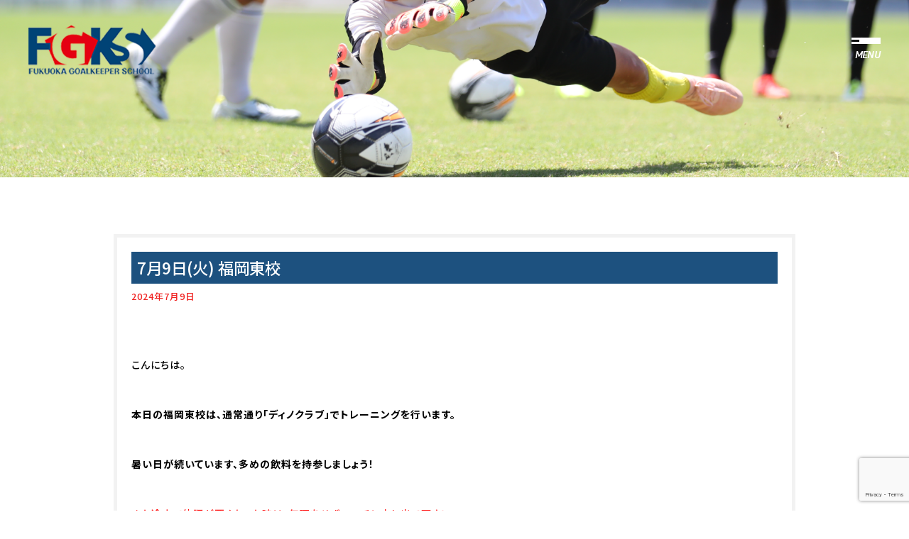

--- FILE ---
content_type: text/html; charset=UTF-8
request_url: https://fgks2002.net/2024/07/09/20240709/
body_size: 13798
content:
<!-- #single 記事詳細など -->
<!DOCTYPE html>
<html lang="ja">

<head>
    <meta charset="UTF-8">
    <meta name="viewport" content="width=device-width, initial-scale=1.0">
    <meta http-equiv="X-UA-Compatible" content="ie=edge">
    <meta name="keywords" content="ゴールキーパー, ゴールキーパースクール, サッカー, キーパー">
    <meta name="description" content="福岡ゴールキーパースクールへようこそ！">
    <meta name="viewport" content="width=device-width, initial-scale=1, maximum-scale=1, minimum-scale=1, user-scalable=yes" />
    <meta name="google-site-verification" content="72XPEGFilBql6XOYGOo2ln9e4JSOnNqsd0ixNhWPlP0" />
    
    <link rel="preconnect" href="https://fonts.googleapis.com">
    <link rel="preconnect" href="https://fonts.gstatic.com" crossorigin>
    <link href="https://fonts.googleapis.com/css2?family=Bebas+Neue&family=Noto+Sans+JP:wght@500;700;900&display=swap" rel="stylesheet">
    <link rel="stylesheet" href="https://use.fontawesome.com/releases/v5.1.0/css/all.css" integrity="sha384-lKuwvrZot6UHsBSfcMvOkWwlCMgc0TaWr+30HWe3a4ltaBwTZhyTEggF5tJv8tbt" crossorigin="anonymous">
    <link rel="stylesheet" type="text/css" href="https://fgks2002.net/school/wp-content/themes/2023_fgks_renewal/assets/lib/slick/slick.css" />
    <link rel="stylesheet" type="text/css" href="https://fgks2002.net/school/wp-content/themes/2023_fgks_renewal/assets/lib/slick/slick-theme.css" />
    <!-- <link rel="stylesheet" href="https://fgks2002.net/school/wp-content/themes/2023_fgks_renewal/assets/css/animate.css"> -->
    <link rel="stylesheet" href="https://fgks2002.net/school/wp-content/themes/2023_fgks_renewal/assets/css/index.css">

        
    <link rel="stylesheet" href="https://fgks2002.net/school/wp-content/themes/2023_fgks_renewal/assets/css/common.css">
            <link rel="stylesheet" href="https://fgks2002.net/school/wp-content/themes/2023_fgks_renewal/assets/css/common-pc.css">
        <link rel="stylesheet" href="https://fgks2002.net/school/wp-content/themes/2023_fgks_renewal/assets/css/common_2023.css">
            <link rel="stylesheet" href="https://fgks2002.net/school/wp-content/themes/2023_fgks_renewal/assets/css/contents-pc.css">
        <link rel="stylesheet" href="https://fgks2002.net/school/wp-content/themes/2023_fgks_renewal/contact/mfp.statics/mailformpro.css">
    <!-- <script src="https://fgks2002.net/school/wp-content/themes/2023_fgks_renewal/assets/js/wow.min.js"></script>
    <script>new WOW().init();</script> -->
    <!-- ファビコン -->
    <link rel="icon" href="https://fgks2002.net/school/wp-content/themes/2023_fgks_renewal/assets/img/favicon.png">

    <!-- Global site tag (gtag.js) - Google Analytics -->
    <script async src="https://www.googletagmanager.com/gtag/js?id=UA-111393495-1"></script>
    <script>
        window.dataLayer = window.dataLayer || [];

        function gtag() {
            dataLayer.push(arguments);
        }
        gtag('js', new Date());

        gtag('config', 'UA-111393495-1');
    </script>

    <!-- Facebook Pixel Code -->
    <script>
        ! function(f, b, e, v, n, t, s) {
            if (f.fbq) return;
            n = f.fbq = function() {
                n.callMethod ?
                    n.callMethod.apply(n, arguments) : n.queue.push(arguments)
            };
            if (!f._fbq) f._fbq = n;
            n.push = n;
            n.loaded = !0;
            n.version = '2.0';
            n.queue = [];
            t = b.createElement(e);
            t.async = !0;
            t.src = v;
            s = b.getElementsByTagName(e)[0];
            s.parentNode.insertBefore(t, s)
        }(window, document, 'script',
            'https://connect.facebook.net/en_US/fbevents.js');
        fbq('init', '320409068547234');
        fbq('track', 'PageView');
    </script>
    <noscript><img height="1" width="1" style="display:none" src="https://www.facebook.com/tr?id=320409068547234&ev=PageView&noscript=1" /></noscript>
    <!-- End Facebook Pixel Code -->
    <!--OGP-->
    <meta property='og:locale' content='ja_JP'>
    <meta property='article:publisher' content='https://www.facebook.com/fgksstaff/' /><!--FacebookページのURL-->
            <meta property='og:type' content='article'>
        <meta property='og:title' content='7月9日(火) 福岡東校'>
        <meta property='og:url' content='https://fgks2002.net/2024/07/09/20240709/'>
        <meta property='og:description' content='&nbsp; こんにちは。 &nbsp; 本日の福岡東校は、通常通り「ディノクラブ」でトレーニングを行います。 &nbsp; 暑い日が続いています、多めの飲料を持参しましょう！ &nbsp; また途中'>
        <meta property='og:site_name' content='福岡ゴールキーパースクール'>
    <meta property="og:image" content="https://fgks2002.net/school/wp-content/uploads/slide01.jpg">
    <!--/OGP--->

    
		<!-- All in One SEO 4.6.1.1 - aioseo.com -->
		<title>7月9日(火) 福岡東校 | 福岡ゴールキーパースクール</title>
		<meta name="description" content="こんにちは。 本日の福岡東校は、通常通り「ディノクラブ」でトレーニングを行います。" />
		<meta name="robots" content="max-snippet:-1, max-image-preview:large, max-video-preview:-1" />
		<link rel="canonical" href="https://fgks2002.net/2024/07/09/20240709/" />
		<meta name="generator" content="All in One SEO (AIOSEO) 4.6.1.1" />
		<meta property="og:locale" content="ja_JP" />
		<meta property="og:site_name" content="福岡ゴールキーパースクール" />
		<meta property="og:type" content="article" />
		<meta property="og:title" content="7月9日(火) 福岡東校 | 福岡ゴールキーパースクール" />
		<meta property="og:description" content="こんにちは。 本日の福岡東校は、通常通り「ディノクラブ」でトレーニングを行います。" />
		<meta property="og:url" content="https://fgks2002.net/2024/07/09/20240709/" />
		<meta property="article:published_time" content="2024-07-09T07:48:55+00:00" />
		<meta property="article:modified_time" content="2024-07-09T07:48:55+00:00" />
		<meta property="article:publisher" content="https://www.facebook.com/fgksstaff/" />
		<meta name="twitter:card" content="summary_large_image" />
		<meta name="twitter:site" content="@fgks2002" />
		<meta name="twitter:title" content="7月9日(火) 福岡東校 | 福岡ゴールキーパースクール" />
		<meta name="twitter:description" content="こんにちは。 本日の福岡東校は、通常通り「ディノクラブ」でトレーニングを行います。" />
		<meta name="twitter:creator" content="@fgks2002" />
		<script type="application/ld+json" class="aioseo-schema">
			{"@context":"https:\/\/schema.org","@graph":[{"@type":"Article","@id":"https:\/\/fgks2002.net\/2024\/07\/09\/20240709\/#article","name":"7\u67089\u65e5(\u706b) \u798f\u5ca1\u6771\u6821 | \u798f\u5ca1\u30b4\u30fc\u30eb\u30ad\u30fc\u30d1\u30fc\u30b9\u30af\u30fc\u30eb","headline":"7\u67089\u65e5(\u706b) \u798f\u5ca1\u6771\u6821","author":{"@id":"https:\/\/fgks2002.net\/author\/fw\/#author"},"publisher":{"@id":"https:\/\/fgks2002.net\/#organization"},"datePublished":"2024-07-09T16:48:55+09:00","dateModified":"2024-07-09T16:48:55+09:00","inLanguage":"ja","mainEntityOfPage":{"@id":"https:\/\/fgks2002.net\/2024\/07\/09\/20240709\/#webpage"},"isPartOf":{"@id":"https:\/\/fgks2002.net\/2024\/07\/09\/20240709\/#webpage"},"articleSection":"\u672c\u65e5\u306e\u7df4\u7fd2\u5834\u6240, \u672c\u65e5\u306e\u7df4\u7fd2\u5834\u6240"},{"@type":"BreadcrumbList","@id":"https:\/\/fgks2002.net\/2024\/07\/09\/20240709\/#breadcrumblist","itemListElement":[{"@type":"ListItem","@id":"https:\/\/fgks2002.net\/#listItem","position":1,"name":"\u5bb6","item":"https:\/\/fgks2002.net\/","nextItem":"https:\/\/fgks2002.net\/2024\/#listItem"},{"@type":"ListItem","@id":"https:\/\/fgks2002.net\/2024\/#listItem","position":2,"name":"2024","item":"https:\/\/fgks2002.net\/2024\/","nextItem":"https:\/\/fgks2002.net\/2024\/07\/#listItem","previousItem":"https:\/\/fgks2002.net\/#listItem"},{"@type":"ListItem","@id":"https:\/\/fgks2002.net\/2024\/07\/#listItem","position":3,"name":"July","item":"https:\/\/fgks2002.net\/2024\/07\/","nextItem":"https:\/\/fgks2002.net\/2024\/07\/09\/20240709\/#listItem","previousItem":"https:\/\/fgks2002.net\/2024\/#listItem"},{"@type":"ListItem","@id":"https:\/\/fgks2002.net\/2024\/07\/09\/20240709\/#listItem","position":4,"name":"9","item":"https:\/\/fgks2002.net\/2024\/07\/09\/20240709\/","nextItem":"https:\/\/fgks2002.net\/2024\/07\/09\/20240709\/#listItem","previousItem":"https:\/\/fgks2002.net\/2024\/07\/#listItem"},{"@type":"ListItem","@id":"https:\/\/fgks2002.net\/2024\/07\/09\/20240709\/#listItem","position":5,"name":"7\u67089\u65e5(\u706b) \u798f\u5ca1\u6771\u6821","previousItem":"https:\/\/fgks2002.net\/2024\/07\/09\/20240709\/#listItem"}]},{"@type":"Organization","@id":"https:\/\/fgks2002.net\/#organization","name":"\u798f\u5ca1\u30b4\u30fc\u30eb\u30ad\u30fc\u30d1\u30fc\u30b9\u30af\u30fc\u30eb","url":"https:\/\/fgks2002.net\/","sameAs":["https:\/\/www.facebook.com\/fgksstaff\/","https:\/\/twitter.com\/fgks2002"]},{"@type":"Person","@id":"https:\/\/fgks2002.net\/author\/fw\/#author","url":"https:\/\/fgks2002.net\/author\/fw\/","name":"CIRANUI \u958b\u767a","image":{"@type":"ImageObject","@id":"https:\/\/fgks2002.net\/2024\/07\/09\/20240709\/#authorImage","url":"https:\/\/secure.gravatar.com\/avatar\/9ca7b536485d803222e9efe3c17e40d5?s=96&d=mm&r=g","width":96,"height":96,"caption":"CIRANUI \u958b\u767a"}},{"@type":"WebPage","@id":"https:\/\/fgks2002.net\/2024\/07\/09\/20240709\/#webpage","url":"https:\/\/fgks2002.net\/2024\/07\/09\/20240709\/","name":"7\u67089\u65e5(\u706b) \u798f\u5ca1\u6771\u6821 | \u798f\u5ca1\u30b4\u30fc\u30eb\u30ad\u30fc\u30d1\u30fc\u30b9\u30af\u30fc\u30eb","description":"\u3053\u3093\u306b\u3061\u306f\u3002 \u672c\u65e5\u306e\u798f\u5ca1\u6771\u6821\u306f\u3001\u901a\u5e38\u901a\u308a\u300c\u30c7\u30a3\u30ce\u30af\u30e9\u30d6\u300d\u3067\u30c8\u30ec\u30fc\u30cb\u30f3\u30b0\u3092\u884c\u3044\u307e\u3059\u3002","inLanguage":"ja","isPartOf":{"@id":"https:\/\/fgks2002.net\/#website"},"breadcrumb":{"@id":"https:\/\/fgks2002.net\/2024\/07\/09\/20240709\/#breadcrumblist"},"author":{"@id":"https:\/\/fgks2002.net\/author\/fw\/#author"},"creator":{"@id":"https:\/\/fgks2002.net\/author\/fw\/#author"},"datePublished":"2024-07-09T16:48:55+09:00","dateModified":"2024-07-09T16:48:55+09:00"},{"@type":"WebSite","@id":"https:\/\/fgks2002.net\/#website","url":"https:\/\/fgks2002.net\/","name":"\u798f\u5ca1\u30b4\u30fc\u30eb\u30ad\u30fc\u30d1\u30fc\u30b9\u30af\u30fc\u30eb","description":"\u65e5\u672c\u30fb\u798f\u5ca1No.1\u306e\u80b2\u6210\u5b9f\u7e3e\u3092\u8a87\u308b\u30b4\u30fc\u30eb\u30ad\u30fc\u30d1\u30fc\u5c02\u9580\u30b9\u30af\u30fc\u30eb","inLanguage":"ja","publisher":{"@id":"https:\/\/fgks2002.net\/#organization"}}]}
		</script>
		<!-- All in One SEO -->

<link rel="alternate" type="application/rss+xml" title="福岡ゴールキーパースクール &raquo; 7月9日(火) 福岡東校 のコメントのフィード" href="https://fgks2002.net/2024/07/09/20240709/feed/" />
<script type="text/javascript">
/* <![CDATA[ */
window._wpemojiSettings = {"baseUrl":"https:\/\/s.w.org\/images\/core\/emoji\/15.0.3\/72x72\/","ext":".png","svgUrl":"https:\/\/s.w.org\/images\/core\/emoji\/15.0.3\/svg\/","svgExt":".svg","source":{"concatemoji":"https:\/\/fgks2002.net\/school\/wp-includes\/js\/wp-emoji-release.min.js"}};
/*! This file is auto-generated */
!function(i,n){var o,s,e;function c(e){try{var t={supportTests:e,timestamp:(new Date).valueOf()};sessionStorage.setItem(o,JSON.stringify(t))}catch(e){}}function p(e,t,n){e.clearRect(0,0,e.canvas.width,e.canvas.height),e.fillText(t,0,0);var t=new Uint32Array(e.getImageData(0,0,e.canvas.width,e.canvas.height).data),r=(e.clearRect(0,0,e.canvas.width,e.canvas.height),e.fillText(n,0,0),new Uint32Array(e.getImageData(0,0,e.canvas.width,e.canvas.height).data));return t.every(function(e,t){return e===r[t]})}function u(e,t,n){switch(t){case"flag":return n(e,"\ud83c\udff3\ufe0f\u200d\u26a7\ufe0f","\ud83c\udff3\ufe0f\u200b\u26a7\ufe0f")?!1:!n(e,"\ud83c\uddfa\ud83c\uddf3","\ud83c\uddfa\u200b\ud83c\uddf3")&&!n(e,"\ud83c\udff4\udb40\udc67\udb40\udc62\udb40\udc65\udb40\udc6e\udb40\udc67\udb40\udc7f","\ud83c\udff4\u200b\udb40\udc67\u200b\udb40\udc62\u200b\udb40\udc65\u200b\udb40\udc6e\u200b\udb40\udc67\u200b\udb40\udc7f");case"emoji":return!n(e,"\ud83d\udc26\u200d\u2b1b","\ud83d\udc26\u200b\u2b1b")}return!1}function f(e,t,n){var r="undefined"!=typeof WorkerGlobalScope&&self instanceof WorkerGlobalScope?new OffscreenCanvas(300,150):i.createElement("canvas"),a=r.getContext("2d",{willReadFrequently:!0}),o=(a.textBaseline="top",a.font="600 32px Arial",{});return e.forEach(function(e){o[e]=t(a,e,n)}),o}function t(e){var t=i.createElement("script");t.src=e,t.defer=!0,i.head.appendChild(t)}"undefined"!=typeof Promise&&(o="wpEmojiSettingsSupports",s=["flag","emoji"],n.supports={everything:!0,everythingExceptFlag:!0},e=new Promise(function(e){i.addEventListener("DOMContentLoaded",e,{once:!0})}),new Promise(function(t){var n=function(){try{var e=JSON.parse(sessionStorage.getItem(o));if("object"==typeof e&&"number"==typeof e.timestamp&&(new Date).valueOf()<e.timestamp+604800&&"object"==typeof e.supportTests)return e.supportTests}catch(e){}return null}();if(!n){if("undefined"!=typeof Worker&&"undefined"!=typeof OffscreenCanvas&&"undefined"!=typeof URL&&URL.createObjectURL&&"undefined"!=typeof Blob)try{var e="postMessage("+f.toString()+"("+[JSON.stringify(s),u.toString(),p.toString()].join(",")+"));",r=new Blob([e],{type:"text/javascript"}),a=new Worker(URL.createObjectURL(r),{name:"wpTestEmojiSupports"});return void(a.onmessage=function(e){c(n=e.data),a.terminate(),t(n)})}catch(e){}c(n=f(s,u,p))}t(n)}).then(function(e){for(var t in e)n.supports[t]=e[t],n.supports.everything=n.supports.everything&&n.supports[t],"flag"!==t&&(n.supports.everythingExceptFlag=n.supports.everythingExceptFlag&&n.supports[t]);n.supports.everythingExceptFlag=n.supports.everythingExceptFlag&&!n.supports.flag,n.DOMReady=!1,n.readyCallback=function(){n.DOMReady=!0}}).then(function(){return e}).then(function(){var e;n.supports.everything||(n.readyCallback(),(e=n.source||{}).concatemoji?t(e.concatemoji):e.wpemoji&&e.twemoji&&(t(e.twemoji),t(e.wpemoji)))}))}((window,document),window._wpemojiSettings);
/* ]]> */
</script>
<style id='wp-emoji-styles-inline-css' type='text/css'>

	img.wp-smiley, img.emoji {
		display: inline !important;
		border: none !important;
		box-shadow: none !important;
		height: 1em !important;
		width: 1em !important;
		margin: 0 0.07em !important;
		vertical-align: -0.1em !important;
		background: none !important;
		padding: 0 !important;
	}
</style>
<link rel='stylesheet' id='wp-block-library-css' href='https://fgks2002.net/school/wp-includes/css/dist/block-library/style.min.css' type='text/css' media='all' />
<style id='classic-theme-styles-inline-css' type='text/css'>
/*! This file is auto-generated */
.wp-block-button__link{color:#fff;background-color:#32373c;border-radius:9999px;box-shadow:none;text-decoration:none;padding:calc(.667em + 2px) calc(1.333em + 2px);font-size:1.125em}.wp-block-file__button{background:#32373c;color:#fff;text-decoration:none}
</style>
<style id='global-styles-inline-css' type='text/css'>
body{--wp--preset--color--black: #000000;--wp--preset--color--cyan-bluish-gray: #abb8c3;--wp--preset--color--white: #ffffff;--wp--preset--color--pale-pink: #f78da7;--wp--preset--color--vivid-red: #cf2e2e;--wp--preset--color--luminous-vivid-orange: #ff6900;--wp--preset--color--luminous-vivid-amber: #fcb900;--wp--preset--color--light-green-cyan: #7bdcb5;--wp--preset--color--vivid-green-cyan: #00d084;--wp--preset--color--pale-cyan-blue: #8ed1fc;--wp--preset--color--vivid-cyan-blue: #0693e3;--wp--preset--color--vivid-purple: #9b51e0;--wp--preset--gradient--vivid-cyan-blue-to-vivid-purple: linear-gradient(135deg,rgba(6,147,227,1) 0%,rgb(155,81,224) 100%);--wp--preset--gradient--light-green-cyan-to-vivid-green-cyan: linear-gradient(135deg,rgb(122,220,180) 0%,rgb(0,208,130) 100%);--wp--preset--gradient--luminous-vivid-amber-to-luminous-vivid-orange: linear-gradient(135deg,rgba(252,185,0,1) 0%,rgba(255,105,0,1) 100%);--wp--preset--gradient--luminous-vivid-orange-to-vivid-red: linear-gradient(135deg,rgba(255,105,0,1) 0%,rgb(207,46,46) 100%);--wp--preset--gradient--very-light-gray-to-cyan-bluish-gray: linear-gradient(135deg,rgb(238,238,238) 0%,rgb(169,184,195) 100%);--wp--preset--gradient--cool-to-warm-spectrum: linear-gradient(135deg,rgb(74,234,220) 0%,rgb(151,120,209) 20%,rgb(207,42,186) 40%,rgb(238,44,130) 60%,rgb(251,105,98) 80%,rgb(254,248,76) 100%);--wp--preset--gradient--blush-light-purple: linear-gradient(135deg,rgb(255,206,236) 0%,rgb(152,150,240) 100%);--wp--preset--gradient--blush-bordeaux: linear-gradient(135deg,rgb(254,205,165) 0%,rgb(254,45,45) 50%,rgb(107,0,62) 100%);--wp--preset--gradient--luminous-dusk: linear-gradient(135deg,rgb(255,203,112) 0%,rgb(199,81,192) 50%,rgb(65,88,208) 100%);--wp--preset--gradient--pale-ocean: linear-gradient(135deg,rgb(255,245,203) 0%,rgb(182,227,212) 50%,rgb(51,167,181) 100%);--wp--preset--gradient--electric-grass: linear-gradient(135deg,rgb(202,248,128) 0%,rgb(113,206,126) 100%);--wp--preset--gradient--midnight: linear-gradient(135deg,rgb(2,3,129) 0%,rgb(40,116,252) 100%);--wp--preset--font-size--small: 13px;--wp--preset--font-size--medium: 20px;--wp--preset--font-size--large: 36px;--wp--preset--font-size--x-large: 42px;--wp--preset--spacing--20: 0.44rem;--wp--preset--spacing--30: 0.67rem;--wp--preset--spacing--40: 1rem;--wp--preset--spacing--50: 1.5rem;--wp--preset--spacing--60: 2.25rem;--wp--preset--spacing--70: 3.38rem;--wp--preset--spacing--80: 5.06rem;--wp--preset--shadow--natural: 6px 6px 9px rgba(0, 0, 0, 0.2);--wp--preset--shadow--deep: 12px 12px 50px rgba(0, 0, 0, 0.4);--wp--preset--shadow--sharp: 6px 6px 0px rgba(0, 0, 0, 0.2);--wp--preset--shadow--outlined: 6px 6px 0px -3px rgba(255, 255, 255, 1), 6px 6px rgba(0, 0, 0, 1);--wp--preset--shadow--crisp: 6px 6px 0px rgba(0, 0, 0, 1);}:where(.is-layout-flex){gap: 0.5em;}:where(.is-layout-grid){gap: 0.5em;}body .is-layout-flex{display: flex;}body .is-layout-flex{flex-wrap: wrap;align-items: center;}body .is-layout-flex > *{margin: 0;}body .is-layout-grid{display: grid;}body .is-layout-grid > *{margin: 0;}:where(.wp-block-columns.is-layout-flex){gap: 2em;}:where(.wp-block-columns.is-layout-grid){gap: 2em;}:where(.wp-block-post-template.is-layout-flex){gap: 1.25em;}:where(.wp-block-post-template.is-layout-grid){gap: 1.25em;}.has-black-color{color: var(--wp--preset--color--black) !important;}.has-cyan-bluish-gray-color{color: var(--wp--preset--color--cyan-bluish-gray) !important;}.has-white-color{color: var(--wp--preset--color--white) !important;}.has-pale-pink-color{color: var(--wp--preset--color--pale-pink) !important;}.has-vivid-red-color{color: var(--wp--preset--color--vivid-red) !important;}.has-luminous-vivid-orange-color{color: var(--wp--preset--color--luminous-vivid-orange) !important;}.has-luminous-vivid-amber-color{color: var(--wp--preset--color--luminous-vivid-amber) !important;}.has-light-green-cyan-color{color: var(--wp--preset--color--light-green-cyan) !important;}.has-vivid-green-cyan-color{color: var(--wp--preset--color--vivid-green-cyan) !important;}.has-pale-cyan-blue-color{color: var(--wp--preset--color--pale-cyan-blue) !important;}.has-vivid-cyan-blue-color{color: var(--wp--preset--color--vivid-cyan-blue) !important;}.has-vivid-purple-color{color: var(--wp--preset--color--vivid-purple) !important;}.has-black-background-color{background-color: var(--wp--preset--color--black) !important;}.has-cyan-bluish-gray-background-color{background-color: var(--wp--preset--color--cyan-bluish-gray) !important;}.has-white-background-color{background-color: var(--wp--preset--color--white) !important;}.has-pale-pink-background-color{background-color: var(--wp--preset--color--pale-pink) !important;}.has-vivid-red-background-color{background-color: var(--wp--preset--color--vivid-red) !important;}.has-luminous-vivid-orange-background-color{background-color: var(--wp--preset--color--luminous-vivid-orange) !important;}.has-luminous-vivid-amber-background-color{background-color: var(--wp--preset--color--luminous-vivid-amber) !important;}.has-light-green-cyan-background-color{background-color: var(--wp--preset--color--light-green-cyan) !important;}.has-vivid-green-cyan-background-color{background-color: var(--wp--preset--color--vivid-green-cyan) !important;}.has-pale-cyan-blue-background-color{background-color: var(--wp--preset--color--pale-cyan-blue) !important;}.has-vivid-cyan-blue-background-color{background-color: var(--wp--preset--color--vivid-cyan-blue) !important;}.has-vivid-purple-background-color{background-color: var(--wp--preset--color--vivid-purple) !important;}.has-black-border-color{border-color: var(--wp--preset--color--black) !important;}.has-cyan-bluish-gray-border-color{border-color: var(--wp--preset--color--cyan-bluish-gray) !important;}.has-white-border-color{border-color: var(--wp--preset--color--white) !important;}.has-pale-pink-border-color{border-color: var(--wp--preset--color--pale-pink) !important;}.has-vivid-red-border-color{border-color: var(--wp--preset--color--vivid-red) !important;}.has-luminous-vivid-orange-border-color{border-color: var(--wp--preset--color--luminous-vivid-orange) !important;}.has-luminous-vivid-amber-border-color{border-color: var(--wp--preset--color--luminous-vivid-amber) !important;}.has-light-green-cyan-border-color{border-color: var(--wp--preset--color--light-green-cyan) !important;}.has-vivid-green-cyan-border-color{border-color: var(--wp--preset--color--vivid-green-cyan) !important;}.has-pale-cyan-blue-border-color{border-color: var(--wp--preset--color--pale-cyan-blue) !important;}.has-vivid-cyan-blue-border-color{border-color: var(--wp--preset--color--vivid-cyan-blue) !important;}.has-vivid-purple-border-color{border-color: var(--wp--preset--color--vivid-purple) !important;}.has-vivid-cyan-blue-to-vivid-purple-gradient-background{background: var(--wp--preset--gradient--vivid-cyan-blue-to-vivid-purple) !important;}.has-light-green-cyan-to-vivid-green-cyan-gradient-background{background: var(--wp--preset--gradient--light-green-cyan-to-vivid-green-cyan) !important;}.has-luminous-vivid-amber-to-luminous-vivid-orange-gradient-background{background: var(--wp--preset--gradient--luminous-vivid-amber-to-luminous-vivid-orange) !important;}.has-luminous-vivid-orange-to-vivid-red-gradient-background{background: var(--wp--preset--gradient--luminous-vivid-orange-to-vivid-red) !important;}.has-very-light-gray-to-cyan-bluish-gray-gradient-background{background: var(--wp--preset--gradient--very-light-gray-to-cyan-bluish-gray) !important;}.has-cool-to-warm-spectrum-gradient-background{background: var(--wp--preset--gradient--cool-to-warm-spectrum) !important;}.has-blush-light-purple-gradient-background{background: var(--wp--preset--gradient--blush-light-purple) !important;}.has-blush-bordeaux-gradient-background{background: var(--wp--preset--gradient--blush-bordeaux) !important;}.has-luminous-dusk-gradient-background{background: var(--wp--preset--gradient--luminous-dusk) !important;}.has-pale-ocean-gradient-background{background: var(--wp--preset--gradient--pale-ocean) !important;}.has-electric-grass-gradient-background{background: var(--wp--preset--gradient--electric-grass) !important;}.has-midnight-gradient-background{background: var(--wp--preset--gradient--midnight) !important;}.has-small-font-size{font-size: var(--wp--preset--font-size--small) !important;}.has-medium-font-size{font-size: var(--wp--preset--font-size--medium) !important;}.has-large-font-size{font-size: var(--wp--preset--font-size--large) !important;}.has-x-large-font-size{font-size: var(--wp--preset--font-size--x-large) !important;}
.wp-block-navigation a:where(:not(.wp-element-button)){color: inherit;}
:where(.wp-block-post-template.is-layout-flex){gap: 1.25em;}:where(.wp-block-post-template.is-layout-grid){gap: 1.25em;}
:where(.wp-block-columns.is-layout-flex){gap: 2em;}:where(.wp-block-columns.is-layout-grid){gap: 2em;}
.wp-block-pullquote{font-size: 1.5em;line-height: 1.6;}
</style>
<link rel='stylesheet' id='contact-form-7-css' href='https://fgks2002.net/school/wp-content/plugins/contact-form-7/includes/css/styles.css' type='text/css' media='all' />
<link rel='stylesheet' id='toc-screen-css' href='https://fgks2002.net/school/wp-content/plugins/table-of-contents-plus/screen.min.css' type='text/css' media='all' />
<link rel='stylesheet' id='wp-pagenavi-css' href='https://fgks2002.net/school/wp-content/plugins/wp-pagenavi/pagenavi-css.css' type='text/css' media='all' />
<script type="text/javascript" src="https://fgks2002.net/school/wp-includes/js/jquery/jquery.min.js" id="jquery-core-js"></script>
<script type="text/javascript" src="https://fgks2002.net/school/wp-includes/js/jquery/jquery-migrate.min.js" id="jquery-migrate-js"></script>
<link rel="https://api.w.org/" href="https://fgks2002.net/wp-json/" /><link rel="alternate" type="application/json" href="https://fgks2002.net/wp-json/wp/v2/posts/67964" /><link rel="EditURI" type="application/rsd+xml" title="RSD" href="https://fgks2002.net/school/xmlrpc.php?rsd" />
<link rel='shortlink' href='https://fgks2002.net/?p=67964' />
<link rel="alternate" type="application/json+oembed" href="https://fgks2002.net/wp-json/oembed/1.0/embed?url=https%3A%2F%2Ffgks2002.net%2F2024%2F07%2F09%2F20240709%2F" />
<link rel="alternate" type="text/xml+oembed" href="https://fgks2002.net/wp-json/oembed/1.0/embed?url=https%3A%2F%2Ffgks2002.net%2F2024%2F07%2F09%2F20240709%2F&#038;format=xml" />
<!-- Meta Pixel Code -->
<script>
!function(f,b,e,v,n,t,s)
{if(f.fbq)return;n=f.fbq=function(){n.callMethod?
n.callMethod.apply(n,arguments):n.queue.push(arguments)};
if(!f._fbq)f._fbq=n;n.push=n;n.loaded=!0;n.version='2.0';
n.queue=[];t=b.createElement(e);t.async=!0;
t.src=v;s=b.getElementsByTagName(e)[0];
s.parentNode.insertBefore(t,s)}(window, document,'script',
'https://connect.facebook.net/en_US/fbevents.js');
fbq('init', '1890367054734685');
fbq('track', 'PageView');
</script>
<noscript><img height="1" width="1" style="display:none"
src="https://www.facebook.com/tr?id=1890367054734685&ev=PageView&noscript=1"
/></noscript>
<!-- End Meta Pixel Code -->


<!-- Meta Pixel Code -->
<script>
!function(f,b,e,v,n,t,s)
{if(f.fbq)return;n=f.fbq=function(){n.callMethod?
n.callMethod.apply(n,arguments):n.queue.push(arguments)};
if(!f._fbq)f._fbq=n;n.push=n;n.loaded=!0;n.version='2.0';
n.queue=[];t=b.createElement(e);t.async=!0;
t.src=v;s=b.getElementsByTagName(e)[0];
s.parentNode.insertBefore(t,s)}(window, document,'script',
'https://connect.facebook.net/en_US/fbevents.js');
fbq('init', '1890367054734685');
fbq('track', 'PageView');
</script>
<noscript><img height="1" width="1" style="display:none"
src="https://www.facebook.com/tr?id=734864568176287&ev=PageView&noscript=1"
/></noscript>
<!-- End Meta Pixel Code --></head>

                                                        <body class="post-template-default single single-post postid-67964 single-format-standard">
                                                        

                                                        <header class="header">
                                                            <div class="header__container">
                                                                <div class="header__inner">
                                                                    <h1><a href="/">
                                                                            <picture>
                                                                                <source media="(min-width: 768px)" srcset="https://fgks2002.net/school/wp-content/themes/2023_fgks_renewal/assets/img/common/logo.png" width="179" height="70">
                                                                                <img src="https://fgks2002.net/school/wp-content/themes/2023_fgks_renewal/assets/img/common/logo.png" alt="FGKS" width="179" height="70">
                                                                            </picture>
                                                                        </a>
                                                                    </h1>
                                                                    <div class="menu">
                                                                        <div class="menu-tel">
                                                                            <a href="tel:0924073870">
                                                                                <i><img src="https://fgks2002.net/school/wp-content/themes/2023_fgks_renewal/assets/img/common/tel.png" alt=""></i>
                                                                                <span>電話する</span>
                                                                            </a>
                                                                        </div>
                                                                        <div class="hamburger">
                                                                            <div class="hamburger__inner">
                                                                                <span></span>
                                                                                <span></span>
                                                                                <span></span>
                                                                            </div>
                                                                            <span class="js-text">MENU</span>
                                                                        </div>
                                                                    </div>
                                                                </div>
                                                            </div>
                                                            <div class="header__nav">
                                                                <div class="header__nav-container">
                                                                    <div class="header__nav-inner">
                                                                        <div class="header__nav-col">
                                                                            <div class="header__nav-col-item">
                                                                                <div class="header__nav-row __sp-toggle">
                                                                                    <p class="head js-toggle"><img src="https://fgks2002.net/school/wp-content/themes/2023_fgks_renewal/assets/img/common/logo.png" alt="">FGKSとは
                                                                                        <span class="toggle"><span></span><span></span></span>
                                                                                    </p>
                                                                                    <ul>
                                                                                        <li><a href="https://fgks2002.net/about/">スクール理念</a></li>
                                                                                        <li><a href="https://fgks2002.net#point">選ばれる理由</a></li>
                                                                                        <li><a href="https://fgks2002.net#environment">FGKSがもたらす8つの環境</a></li>
                                                                                    </ul>
                                                                                </div>
                                                                                <div class="header__nav-row __sp-toggle">
                                                                                    <p class="head js-toggle">FGKSだからできること
                                                                                        <span class="toggle"><span></span><span></span></span>
                                                                                    </p>
                                                                                    <ul>
                                                                                        <li><a href="https://fgks2002.net/information/">キーパースクール</a></li>
                                                                                        <li><a href="https://fgks2002.net/specialclass/">スペシャルクラス</a></li>
                                                                                        <li><a href="https://fgks2002.net/minispecialclass/">ミニスペシャルクラス</a></li>
                                                                                        <li><a href="https://fgks2002.net/news/">クリニック(講習会)</a></li>
                                                                                        <li><a href="https://fgks2002.net/personal/">パーソナルトレーニング</a></li>
                                                                                        <li><a href="https://nakayamahideki.com/lef/" target="_blank">オンラインスクール</a></li>
                                                                                        <li><a href="https://fgks2002.net/news/">キーパーキャンプ</a></li>
                                                                                    </ul>
                                                                                </div>
                                                                            </div>
                                                                            <div class="header__nav-col-item">
                                                                                <div class="header__nav-row __sp-toggle">
                                                                                    <p class="head js-toggle">スクール一覧
                                                                                        <span class="toggle"><span></span><span></span></span>
                                                                                    </p>
                                                                                    <ul>
                                                                                        <li><a href="https://fgks2002.net/information/#mon">福岡本校</a></li>
                                                                                        <li><a href="https://fgks2002.net/information/#tue">福岡東校</a></li>
                                                                                        <li><a href="https://fgks2002.net/information/#wed">久留米校</a></li>
                                                                                        <li><a href="https://fgks2002.net/information/#fri">福岡西校</a></li>
                                                                                        <li><a href="https://fgks2002.net/information/#sat">筑紫野校</a></li>
                                                                                        <li><a href="https://fgks2002.net/information/#sun">北九州校</a></li>
                                                                                    </ul>
                                                                                </div>
                                                                                <div class="header__nav-row __sp-toggle">
                                                                                    <p class="head js-toggle">スクール生の方へ
                                                                                        <span class="toggle"><span></span><span></span></span>
                                                                                    </p>
                                                                                    <ul>
                                                                                        <li><a href="https://fgks2002.net#schedule">スケジュール</a></li>
                                                                                    </ul>
                                                                                </div>
                                                                            </div>
                                                                            <div class="header__nav-col-item">
                                                                                <div class="header__nav-row __sp">
                                                                                    <a class="head" href="https://fgks2002.net/voice/">生徒/保護者の声</a>
                                                                                    <a class="head" href="https://fgks2002.net#faq">よくある質問</a>
                                                                                </div>
                                                                                <ul class="__pc">
                                                                                    <li><a href="https://fgks2002.net/voice/">生徒/保護者の声</a></li>
                                                                                    <li><a href="https://fgks2002.net#faq">よくある質問</a></li>
                                                                                    <li><a href="https://fgks2002.net/school-blog/">BLOG</a></li>
                                                                                    <li><a href="https://fgks2002.net/news/">お知らせ</a></li>
                                                                                    <li><a href="https://fgks2002.net/apply/">無料体験予約</a></li>
                                                                                    <li><a href="https://fgks2002.net/contact/">お問い合わせ</a></li>
                                                                                    <li><a href="https://fgks2002.net#sponser">スポンサー</a></li>
                                                                                    <li><a href="https://fgks2002.net/school/">会社概要</a></li>
                                                                                </ul>
                                                                            </div>
                                                                            <div class="header__nav-col-item __sp">
                                                                                <ul>
                                                                                    <li><a href="https://fgks2002.net/school-blog/">ブログ</a></li>
                                                                                    <li><a href="https://fgks2002.net/news/">お知らせ</a></li>
                                                                                </ul>
                                                                            </div>
                                                                            <div class="header__nav-col-item">
                                                                                <div class="links">
                                                                                    <a href="https://fgks2002.net/apply/">無料体験予約</a>
                                                                                    <a href="https://lin.ee/tlkhynD" target="_blank">LINE予約</a>
                                                                                    <a href="https://fgks2002.net/contact/">お問い合わせ</a>
                                                                                </div>
                                                                                <div class="tel">
                                                                                    <p class="head">電話でのお問い合わせ</p>
                                                                                    <p>092-407-3870</p>
                                                                                </div>
                                                                                <div class="sns __pc">
                                                                                    <p class="head"><img src="https://fgks2002.net/school/wp-content/themes/2023_fgks_renewal/assets/img/common/footer_fgks.png" alt=""></p>
                                                                                    <ul>
                                                                                        <li><a href="https://www.instagram.com/fgks_2002/?igshid=YmMyMTA2M2Y%3D" target="_blank"><img src="https://fgks2002.net/school/wp-content/themes/2023_fgks_renewal/assets/img/common/insta.png" alt=""></a></li>
                                                                                        <li><a href="https://www.facebook.com/fgksstaff" target="_blank"><img src="https://fgks2002.net/school/wp-content/themes/2023_fgks_renewal/assets/img/common/fb.png" alt=""></a></li>
                                                                                        <li><a href="https://www.youtube.com/channel/UCyiKzQ2z62gmQZGlhy8pp6w" target="_blank"><img src="https://fgks2002.net/school/wp-content/themes/2023_fgks_renewal/assets/img/common/youtube.png" alt=""></a></li>
                                                                                    </ul>
                                                                                </div>
                                                                            </div>
                                                                        </div>

                                                                    </div>
                                                                </div>
                                                            </div>
                                                        </header><div class="l-layout">

	<div class="l-layout__header">		
		<div class="p-header">
		<div class="header__bg" id="kv"></div>
				<!-- <div class="p-navPC">
						<div class="p-navPC__contact">
								<div class="tel">
										<a href="tel:092-407-3870">
												<img src="https://fgks2002.net/school/wp-content/themes/2023_fgks_renewal/assets/img/nav_pc_tel.png" alt="お電話のお問い合わせはこちら 092-407-3870">
										</a>
								</div>
								<div class="mail">
										<a href="https://fgks2002.net/apply">
												<img src="https://fgks2002.net/school/wp-content/themes/2023_fgks_renewal/assets/img/nav_pc_mail.png" alt="">
										</a>
								</div>
						</div>
						<div class="p-navPC__menu">
						<ul class="p-ddParent">
									<li>
											<a href="https://fgks2002.net">TOP</a>
									</li>
									<li>
											<a href="https://fgks2002.net#flow">入会までの流れ</a>
									</li>
									<li>
											<a href="https://fgks2002.net/about">FGKSにできること</a>
									<ul class="p-ddChild about_child">
										<li>
											<a href="https://fgks2002.net/information" class="current">- キーパースクール</a>
										</li>
										<li>
											<a href="https://fgks2002.net/specialclass">- スペシャルクラス</a>
										</li>
										<li>
											<a href="https://fgks2002.net#news">- キーパーキャンプ</a>
										</li>
										<li>
											<a href="https://fgks2002.net#news">- クリニック（講習会）</a>
										</li>
										<li>
											<a href="https://fgks2002.net/personal">- パーソナルトレーニング</a>
										</li>
										<li>
											<a href="https://nakayamahideki.com/lef/">- オンラインスクール</a>
										</li>
									</ul>
									</li>
									<li>
											<a href="https://fgks2002.net#check">スケジュール</a>
									</li>
									<li>
										<a href="https://fgks2002.net/information">各スクール案内</a>
										<ul class="p-ddChild">
											<li>
												<a href="https://fgks2002.net/information#mon" class="current">- 福岡本校</a>
											</li>
											<li>
												<a href="https://fgks2002.net/information#tue">- 福岡東校</a>
											</li>
											<li>
												<a href="https://fgks2002.net/information#wed">- 久留米校</a>
											</li>
											<li>
												<a href="https://fgks2002.net/information#fri">- 福岡西校</a>
											</li>
											<li>
												<a href="https://fgks2002.net/information#sat">- 筑紫野校</a>
											</li>
											<li>
												<a href="https://fgks2002.net/information#sun">- 北九州校</a>
											</li>
									    </ul>
									</li>
							</ul>
						</div>
				</div>
				<div class="p-navSP2">
                    <a href="https://fgks2002.net" class="p-navSP2__logo">
                        <img src="https://fgks2002.net/school/wp-content/themes/2023_fgks_renewal/assets/img/logo.png" alt="">
                    </a>

                    <div class="p-navSP2__right">
                        <a href="https://fgks2002.net/apply">
                            <img src="https://fgks2002.net/school/wp-content/themes/2023_fgks_renewal/assets/img/nav_sp_4.png" alt="無料体験">
                        </a>
                        <div class="p-drawerBtn u-drawer_open">
                            <img src="https://fgks2002.net/school/wp-content/themes/2023_fgks_renewal/assets/img/btn_menu.png" alt="">
                        </div>
                    </div>
                </div>
				<div class="p-navPC2">
					<div class="p-navPC2__box">
						<div class="p-navPC2__logo">
							<img src="https://fgks2002.net/school/wp-content/themes/2023_fgks_renewal/assets/img/logo.png" alt="" style="width:190px; height:74px;">
						</div>
						<ul class="p-navPC2__menu">
							<li>
								<a href="https://fgks2002.net/voice" class="current">生徒・保護者の声</a>
							</li>
							<li>
								<a href="https://fgks2002.net#reason">選ばれる理由</a>
							</li>
							<li>
								<a href="https://fgks2002.net/school">キーパースクールとは？</a>
							</li>
							<li>
								<a href="https://fgks2002.net/profile">代表者挨拶</a>
							</li>
							<li>
								<a href="https://fgks2002.net/school-blog">BLOG</a>
							</li>
						</ul>
					</div>
				</div>
				<div class="p-logoSP">
						<img src="https://fgks2002.net/school/wp-content/themes/2023_fgks_renewal/assets/img/logo.png" alt="" style="width:190px; height:74px;">
				</div>
				<div class="p-navSP">
				    <ul>
                        <li>
                            <a href="https://fgks2002.net/information">
                                <img src="https://fgks2002.net/school/wp-content/themes/2023_fgks_renewal/assets/img/nav_sp_1.png" alt="各スクール案内">
                            </a>
                        </li>
                        <li>
                            <a href="https://fgks2002.net#flow">
                                <img src="https://fgks2002.net/school/wp-content/themes/2023_fgks_renewal/assets/img/nav_sp_2.png" alt="入会の流れ">
                            </a>
                        </li>
                        <li>
                            <a href="https://fgks2002.net#check">
                                <img src="https://fgks2002.net/school/wp-content/themes/2023_fgks_renewal/assets/img/nav_sp_5.png" alt="スケジュール">
                            </a>
                        </li>
                        <li>
                            <a href="https://fgks2002.net/contact">
                                <img src="https://fgks2002.net/school/wp-content/themes/2023_fgks_renewal/assets/img/nav_sp_3.png" alt="お問い合わせ">
                            </a>
                        </li>
                       <li>
                            <a href="https://fgks2002.net/apply">
                                <img src="https://fgks2002.net/school/wp-content/themes/2023_fgks_renewal/assets/img/nav_sp_4.png" alt="無料体験">
                            </a>
                        </li>
                    </ul>
				</div> -->
		</header>

</div>
<div class="l-layout__contentsTop">

</div>
<!-- /.l-layout__contentsTop -->
		<div id="contents" >
			<div class="contents-table site-width" >
				<div class="contents-left" >
            		<div id="content-detail" >
            		<section>
            		<div id="single-page" class="single-wrap">
            			            				            					            					<h4>7月9日(火) 福岡東校</h4>
						<div class="time" >2024年7月9日</div>
            						<div class="txt" ><p>&nbsp;</p>
<p>こんにちは。</p>
<p>&nbsp;</p>
<p><strong>本日の福岡東校は、通常通り「ディノクラブ」でトレーニングを行います。</strong></p>
<p>&nbsp;</p>
<p><strong>暑い日が続いています、多めの飲料を持参しましょう！</strong></p>
<p>&nbsp;</p>
<p><span style="color: #ff0000;">また途中で体調が悪くなった時は、無理をせずコーチに申し出て下さい。</span></p>
<p>&nbsp;</p>
<p>―――――</p>
<p>&nbsp;</p>
<p><strong>スパイクは使用不可</strong>、トレーニングシューズまたはフットサルシューズ、お持ちでない場合はボールが蹴れる運動靴をご準備下さい。</p>
<p>&nbsp;</p>
<p>持ってくるもの</p>
<p>・GKグローブ</p>
<p>・トレーニングシューズ（スパイク不可）</p>
<p>・飲料</p>
<p>・着替え・タオル等</p>
<p>&nbsp;</p>
<p>欠席の場合は、選手本人より電話連絡をお願いします。</p>
<p>コーチ携帯：080-2776-0371</p>
<p>&nbsp;</p>
<p>&nbsp;</p>
<p>それでは本日もお待ちしています、お気をつけてお越し下さい！</p>
<p>&nbsp;</p>
<p>&nbsp;</p>
</div>
            				            			            		</div>
            			<div class="only-paging" >
            				<div class="paging-box" >
            					<div class="prev" >&laquo; <a href="https://fgks2002.net/2024/07/08/20240708/" rel="prev">7月8日(月) 福岡本校</a></div>
            					<div class="next" ><a href="https://fgks2002.net/2024/07/10/20240710/" rel="next">7月10日(水)　久留米校</a> &raquo;</div>
            				</div>
            			</div>
            		</section>
						<!-- <div class="apply">
							<a href="https://fgks2002.net/apply" >
								<img src="https://fgks2002.net/school/wp-content/themes/2023_fgks_renewal/img/btn01.jpg" alt="無料体験" width="100%" class="sp-none" >
								<img src="https://fgks2002.net/school/wp-content/themes/2023_fgks_renewal/img/btn01_smt.gif" alt="無料体験" width="100%" class="pc-none" >
						    </a>
						</div> -->
            		</div>
            	</div>
				<!-- <div class="contents-right" >
					
				</div> -->
			</div>
		</div>
		<!-- #end contents -->
		<div class="l-layout__contents">
            <div class="l-layout__main">
                <section id="cta">
                    <div class="p-cta">
                        <div class="c-inner">
                            <div class="p-cta__paper">
                                <h2>
                                    <img src="https://fgks2002.net/school/wp-content/themes/2023_fgks_renewal/assets/img/home/home_cta_title.png" alt="まずは無料体験へ！">
                                </h2>
                                <p>
                                    すでにチームでGKをやりながらゴールキーパーのトレーニングを受けたいという方はもちろん、これからGKを始めるといった初心者の方も、
                                </p>
                                <div class="p-cta__img">
                                    <div class="img">
                                        <img src="https://fgks2002.net/school/wp-content/themes/2023_fgks_renewal/assets/img/home/home_cta_img01.png" alt="" class="pctb">
                                        <img src="https://fgks2002.net/school/wp-content/themes/2023_fgks_renewal/assets/img/home/home_cta_img01_sp.png" alt="" class="sp">
                                    </div>
                                    <div class="img">
                                        <img src="https://fgks2002.net/school/wp-content/themes/2023_fgks_renewal/assets/img/home/home_cta_img02.png" alt="" class="pctb">
                                        <img src="https://fgks2002.net/school/wp-content/themes/2023_fgks_renewal/assets/img/home/home_cta_img02_sp.png" alt="" class="sp">
                                    </div>
                                </div>
                                <p>
                                    という方は、まずは無料体験でプロの指導を受けてみませんか？前向きに取り組める環境を整えているので安心してください！失敗の数だけ成長できます。
                                </p>
                                <p>
                                    誰でも「初心者」から始まっています。はやく始めるほど、上達も早くなります。ぜひシュートを止める快感を味わってほしいです。
                                </p>
                                <p>
                                    また、現在抱えている悩みがありましたら、ぜひ私たちに教えてください！
                                </p>
                                <div class="p-cta__btn">
                                    <div class="btn">
                                        <a href="https://fgks2002.net/apply">
                                            <img src="https://fgks2002.net/school/wp-content/themes/2023_fgks_renewal/assets/img/home/cta_btn.png" alt="無料体験の参加はこちら">
                                        </a>
                                    </div>
                                </div>
                            </div>
                        </div>
                    </div>
                </section>
            </div>
            <!-- /.l-layout__main -->

        </div>
<footer class="footer">
  <div class="footer__container">
    <div class="footer__inner">
      <div class="footer__col">
        <div class="logo"><img src="https://fgks2002.net/school/wp-content/themes/2023_fgks_renewal/assets/img/common/logo.png" alt=""></div>
        <div class="links">
          <a href="https://fgks2002.net/apply/">無料体験予約</a>
          <a href="https://lin.ee/tlkhynD" target="_blank">LINE予約</a>
          <a href="https://fgks2002.net/contact/">お問い合わせ</a>
        </div>
        <div class="tel">
          <p class="head">電話でのお問い合わせ</p>
          <p>092-407-3870</p>
        </div>
        <div class="sns">
          <p class="head"><img src="https://fgks2002.net/school/wp-content/themes/2023_fgks_renewal/assets/img/common/footer_fgks.png" alt=""></p>
          <ul>
            <li><a href="https://www.instagram.com/fgks_2002/?hl=ja" target="_blank"><img src="https://fgks2002.net/school/wp-content/themes/2023_fgks_renewal/assets/img/common/insta.png" alt=""></a></li>
            <li><a href="https://www.facebook.com/fgksstaff/?locale=ja_JP" target="_blank"><img src="https://fgks2002.net/school/wp-content/themes/2023_fgks_renewal/assets/img/common/fb.png" alt=""></a></li>
            <li><a href="https://www.youtube.com/channel/UCyiKzQ2z62gmQZGlhy8pp6w" target="_blank"><img src="https://fgks2002.net/school/wp-content/themes/2023_fgks_renewal/assets/img/common/youtube.png" alt=""></a></li>
          </ul>
        </div>
      </div>
      <div class="footer__col">
        <div class="footer__nav">
          <div class="footer__nav-row __sp-toggle">
            <p class="head js-toggle"><img src="https://fgks2002.net/school/wp-content/themes/2023_fgks_renewal/assets/img/common/logo.png" alt="">FGKSとは<span class="toggle"><span></span><span></span></span></p>
            <ul>
              <li><a href="https://fgks2002.net/about/">スクール理念</a></li>
              <li><a href="https://fgks2002.net/#point">選ばれる理由</a></li>
              <li><a href="https://fgks2002.net/#environment">FGKSがもたらす8つの環境</a></li>
            </ul>
          </div>
          <div class="footer__nav-row __sp-toggle">
            <p class="head js-toggle">FGKSだからできること<span class="toggle"><span></span><span></span></span></p>
            <ul>
              <li><a href="https://fgks2002.net/information/">キーパースクール</a></li>
              <li><a href="https://fgks2002.net/specialclass/">スペシャルクラス</a></li>
              <li><a href="https://fgks2002.net/minispecialclass/">ミニスペシャルクラス</a></li>
              <li><a href="https://fgks2002.net/news/">クリニック(講習会)</a></li>
              <li><a href="https://fgks2002.net/personal/">パーソナルトレーニング</a></li>
              <li><a href="https://nakayamahideki.com/lef/" target="_blank">オンラインスクール</a></li>
              <li><a href="https://fgks2002.net/news/">キーパーキャンプ</a></li>
            </ul>
          </div>
        </div>
      </div>
      <div class="footer__col">
        <div class="footer__nav">
          <div class="footer__nav-row __sp-toggle">
            <p class="head js-toggle">スクール一覧<span class="toggle"><span></span><span></span></span></p>
            <ul>
              <li><a href="https://fgks2002.net/information#mon">福岡本校</a></li>
              <li><a href="https://fgks2002.net/information#tue">福岡東校</a></li>
              <li><a href="https://fgks2002.net/information#wed">久留米校</a></li>
              <li><a href="https://fgks2002.net/information#fri">福岡西校</a></li>
              <li><a href="https://fgks2002.net/information#sat">筑紫野校</a></li>
              <li><a href="https://fgks2002.net/information#sun">北九州校</a></li>
            </ul>
          </div>
          <div class="footer__nav-row __sp-toggle">
            <p class="head js-toggle">スクール生の方へ<span class="toggle"><span></span><span></span></span></p>
            <ul>
              <li><a href="https://fgks2002.net#schedule">スケジュール</a></li>
            </ul>
          </div>
        </div>
      </div>
      <div class="footer__col">
        <ul>
          <li><a href="https://fgks2002.net/voice/">生徒/保護者の声</a></li>
          <li><a href="/#faq">よくある質問</a></li>
          <li><a href="https://fgks2002.net/school-blog/">BLOG</a></li>
          <li><a href="https://fgks2002.net/news/">お知らせ</a></li>
          <li><a href="https://fgks2002.net/apply/">無料体験予約</a></li>
          <li><a href="https://fgks2002.net/contact/">お問い合わせ</a></li>
          <li><a href="/#sponser">スポンサー</a></li>
          <li><a href="https://fgks2002.net/school/">会社概要</a></li>
        </ul>
      </div>
    </div>
    <div class="footer__info">
      <a href="https://fgks2002.net/privacy/">プライバシーポリシー</a>
      <p>COPYRIGHT© FGKS.ALL RIGHTS RESERVED.</p>
    </div>
  </div>
</footer>

<div class="fixed-bnr">
  <div class="fixed-bnr__container">
    <div class="fixed-bnr__inner">
      <div class="logo __pc"><img src="https://fgks2002.net/school/wp-content/themes/2023_fgks_renewal/assets/img/common/logo.png" alt=""></div>
      <a href="https://lin.ee/tlkhynD" target="_blank">
        <picture>
          <source media="(min-width: 768px)" srcset="https://fgks2002.net/school/wp-content/themes/2023_fgks_renewal/assets/img/home_2023/footer_bnr_line.png">
          <img src="https://fgks2002.net/school/wp-content/themes/2023_fgks_renewal/assets/img/home_2023/footer_bnr_line_sp.png" alt="">
        </picture>
      </a>
      <a href="https://fgks2002.net/apply/">
        <picture>
          <source media="(min-width: 768px)" srcset="https://fgks2002.net/school/wp-content/themes/2023_fgks_renewal/assets/img/home_2023/footer_bnr_muryou.png">
          <img src="https://fgks2002.net/school/wp-content/themes/2023_fgks_renewal/assets/img/home_2023/footer_bnr_muryou_sp.png" alt="">
        </picture>
      </a>
    </div>
  </div>
</div>
<script src="//code.jquery.com/jquery-3.5.1.min.js" integrity="sha256-9/aliU8dGd2tb6OSsuzixeV4y/faTqgFtohetphbbj0=" crossorigin="anonymous"></script>
<script type="text/javascript" src="https://fgks2002.net/school/wp-content/themes/2023_fgks_renewal/assets/lib/slick/slick.min.js"></script>
<script type="text/javascript" src="https://fgks2002.net/school/wp-content/themes/2023_fgks_renewal/assets/js/common.js"></script>
<script type="text/javascript" src="https://fgks2002.net/school/wp-content/themes/2023_fgks_renewal/assets/js/index.js"></script>
<script type="text/javascript" src="https://fgks2002.net/school/wp-content/themes/2023_fgks_renewal/assets/js/common_2023.js"></script>
<!-- popup処理開始 -->
<script>
// 自動ポップアップを止める場合は"false"
const auto_popup = false;
// ブラウザポップアップを止める場合は"false"
const back_popup = true;
// ポップアップを２回出さないときにfalse
const multi_popup = false;
// ブラウザバックをさせない場合は"true"にする
const prevent_back = false;
// ポップアップを出すタイミングを設定(秒)
const pop_time=5;
// 画像ファイルのパス
const img_path="https://fgks2002.net/school/wp-content/themes/2023_fgks_renewal/assets/img/home_2023/popup_fgks.png";
// ポップアップバナーのリンク先
const set_href="https://line.me/R/ti/p/@681fojbr";
$(function(){
let pop_flg = false
let back_flg = false
let insertHtml=`
<!-- ポップアップ -->
<div class="modal_wrap">
<input id="modal_trigger" type="checkbox" >
<div class="modal_overlay">
<label id="modal_label" for="trigger" class="modal_trigger"></label>
<div id="modal_content" class="modal_content">
<a href="${set_href}">
<img src="${img_path}" alt="">
</a>
<div class="close_btn">×</div>
</div>
</div>
</div>
<!-- ポップアップ -->
`
let insertCSS=`
<style>
.modal_wrap input {
display: none;
}

.modal_overlay {
display: flex;
justify-content: center;
overflow: auto;
position: fixed;
top: 0;
left: 0;
z-index: 9999;
width: 100%;
height: 100%;
background-color: rgba(50, 50, 50, 0.6);
opacity: 0;
transition: opacity 0.2s, transform 0s 0.2s;
transform: scale(0);
}

.modal_trigger {
position: absolute;
width: 100%;
height: 100%;
}

.modal_content {
position: absolute;
top: 50%;
left: 50%;
align-self: flex-start;
width:300px;
height:300px;
box-sizing: border-box;
background: rgb(255, 255, 255);
transform: translate(-50%, -50%);
-webkit-transform: translate(-50%, -50%);
-ms-transform: translate(-50%, -50%);
transition: 0.5s;
box-shadow: rgba(0, 0, 0, 0.4) 0px 12px 27px 2px;
}
.modal_content img{
width:100%;
height:100%;
}
.modal_content .close_btn{
color: #fff;
font-size: 30px;
position: absolute;
right: -5px;
top: 5px;
z-index: 1;
line-height: 1.0;
cursor: pointer;
width: 40px;
height: 40px;
}
.modal_wrap input:checked~.modal_overlay {
opacity: 1;
transform: scale(1);
transition: opacity 0.2s;
}

.modal_content img{
max-width: 100%;
}
</style>
`
document.getElementsByTagName('head')[0].insertAdjacentHTML('beforeend', insertCSS);
document.getElementsByTagName('body')[0].insertAdjacentHTML('afterbegin', insertHtml);


if(back_popup){
$(document).ready(function () {
(function (b) {
var c = function () {
this.initialize();
};
c.prototype = {
initialize: function () {
// if (b.originalEvent.state == "beforeunload") {
history.replaceState("beforeunload", null, null);
history.pushState(null, null, null);
//  }
b(window).on("popstate", b.proxy(this.popstate, this));
},
popstate: function (b) {
if(pop_flg && !multi_popup){
history.go(-1)
}
if (b.originalEvent.state === "beforeunload") {
viewBackGuide();
back_flg=true
}
},
};
new c();
})($);
});
}

//ポップアップオーバーレイをクリックされた場合、ポップアップを閉じる
$("#modal_label").on('click',function(){$("#modal_trigger").prop('checked', false);});
// 閉じるボタンをおしても閉じる
$(".close_btn").on('click', function () {$("#modal_trigger").prop('checked', false);});


function viewBackGuide() {
//戻るボタン無効化にするには下記を有効課
if(prevent_back){
history.pushState(null, null, null);
}
$("#modal_trigger").prop('checked', true);
}
if(auto_popup){
if(!back_flg){
setTimeout(function(){
$("#modal_trigger").prop('checked', true)
pop_flg=true
}, pop_time*1000);
}
}
});
</script>
<!-- 閉じるボタン・ページ移動しようとするとアラート -->
<!-- <script>
window.addEventListener('beforeunload', function (e) {
e.preventDefault();
// Chrome用
e.returnValue = '';
});
</script> -->

<!-- Popup終了 -->
<script type="text/javascript" src="https://fgks2002.net/school/wp-content/plugins/contact-form-7/includes/swv/js/index.js" id="swv-js"></script>
<script type="text/javascript" id="contact-form-7-js-extra">
/* <![CDATA[ */
var wpcf7 = {"api":{"root":"https:\/\/fgks2002.net\/wp-json\/","namespace":"contact-form-7\/v1"}};
/* ]]> */
</script>
<script type="text/javascript" src="https://fgks2002.net/school/wp-content/plugins/contact-form-7/includes/js/index.js" id="contact-form-7-js"></script>
<script type="text/javascript" id="toc-front-js-extra">
/* <![CDATA[ */
var tocplus = {"visibility_show":"show","visibility_hide":"hide","width":"95%"};
/* ]]> */
</script>
<script type="text/javascript" src="https://fgks2002.net/school/wp-content/plugins/table-of-contents-plus/front.min.js" id="toc-front-js"></script>
<script type="text/javascript" src="https://www.google.com/recaptcha/api.js?render=6LfHCAwbAAAAAA22EgwLfjyDZ5UPqV1HOmTmFMM5" id="google-recaptcha-js"></script>
<script type="text/javascript" src="https://fgks2002.net/school/wp-includes/js/dist/vendor/wp-polyfill-inert.min.js" id="wp-polyfill-inert-js"></script>
<script type="text/javascript" src="https://fgks2002.net/school/wp-includes/js/dist/vendor/regenerator-runtime.min.js" id="regenerator-runtime-js"></script>
<script type="text/javascript" src="https://fgks2002.net/school/wp-includes/js/dist/vendor/wp-polyfill.min.js" id="wp-polyfill-js"></script>
<script type="text/javascript" id="wpcf7-recaptcha-js-extra">
/* <![CDATA[ */
var wpcf7_recaptcha = {"sitekey":"6LfHCAwbAAAAAA22EgwLfjyDZ5UPqV1HOmTmFMM5","actions":{"homepage":"homepage","contactform":"contactform"}};
/* ]]> */
</script>
<script type="text/javascript" src="https://fgks2002.net/school/wp-content/plugins/contact-form-7/modules/recaptcha/index.js" id="wpcf7-recaptcha-js"></script>
</body>

</html>

--- FILE ---
content_type: text/html; charset=utf-8
request_url: https://www.google.com/recaptcha/api2/anchor?ar=1&k=6LfHCAwbAAAAAA22EgwLfjyDZ5UPqV1HOmTmFMM5&co=aHR0cHM6Ly9mZ2tzMjAwMi5uZXQ6NDQz&hl=en&v=PoyoqOPhxBO7pBk68S4YbpHZ&size=invisible&anchor-ms=20000&execute-ms=30000&cb=55xtvg7voe3g
body_size: 48635
content:
<!DOCTYPE HTML><html dir="ltr" lang="en"><head><meta http-equiv="Content-Type" content="text/html; charset=UTF-8">
<meta http-equiv="X-UA-Compatible" content="IE=edge">
<title>reCAPTCHA</title>
<style type="text/css">
/* cyrillic-ext */
@font-face {
  font-family: 'Roboto';
  font-style: normal;
  font-weight: 400;
  font-stretch: 100%;
  src: url(//fonts.gstatic.com/s/roboto/v48/KFO7CnqEu92Fr1ME7kSn66aGLdTylUAMa3GUBHMdazTgWw.woff2) format('woff2');
  unicode-range: U+0460-052F, U+1C80-1C8A, U+20B4, U+2DE0-2DFF, U+A640-A69F, U+FE2E-FE2F;
}
/* cyrillic */
@font-face {
  font-family: 'Roboto';
  font-style: normal;
  font-weight: 400;
  font-stretch: 100%;
  src: url(//fonts.gstatic.com/s/roboto/v48/KFO7CnqEu92Fr1ME7kSn66aGLdTylUAMa3iUBHMdazTgWw.woff2) format('woff2');
  unicode-range: U+0301, U+0400-045F, U+0490-0491, U+04B0-04B1, U+2116;
}
/* greek-ext */
@font-face {
  font-family: 'Roboto';
  font-style: normal;
  font-weight: 400;
  font-stretch: 100%;
  src: url(//fonts.gstatic.com/s/roboto/v48/KFO7CnqEu92Fr1ME7kSn66aGLdTylUAMa3CUBHMdazTgWw.woff2) format('woff2');
  unicode-range: U+1F00-1FFF;
}
/* greek */
@font-face {
  font-family: 'Roboto';
  font-style: normal;
  font-weight: 400;
  font-stretch: 100%;
  src: url(//fonts.gstatic.com/s/roboto/v48/KFO7CnqEu92Fr1ME7kSn66aGLdTylUAMa3-UBHMdazTgWw.woff2) format('woff2');
  unicode-range: U+0370-0377, U+037A-037F, U+0384-038A, U+038C, U+038E-03A1, U+03A3-03FF;
}
/* math */
@font-face {
  font-family: 'Roboto';
  font-style: normal;
  font-weight: 400;
  font-stretch: 100%;
  src: url(//fonts.gstatic.com/s/roboto/v48/KFO7CnqEu92Fr1ME7kSn66aGLdTylUAMawCUBHMdazTgWw.woff2) format('woff2');
  unicode-range: U+0302-0303, U+0305, U+0307-0308, U+0310, U+0312, U+0315, U+031A, U+0326-0327, U+032C, U+032F-0330, U+0332-0333, U+0338, U+033A, U+0346, U+034D, U+0391-03A1, U+03A3-03A9, U+03B1-03C9, U+03D1, U+03D5-03D6, U+03F0-03F1, U+03F4-03F5, U+2016-2017, U+2034-2038, U+203C, U+2040, U+2043, U+2047, U+2050, U+2057, U+205F, U+2070-2071, U+2074-208E, U+2090-209C, U+20D0-20DC, U+20E1, U+20E5-20EF, U+2100-2112, U+2114-2115, U+2117-2121, U+2123-214F, U+2190, U+2192, U+2194-21AE, U+21B0-21E5, U+21F1-21F2, U+21F4-2211, U+2213-2214, U+2216-22FF, U+2308-230B, U+2310, U+2319, U+231C-2321, U+2336-237A, U+237C, U+2395, U+239B-23B7, U+23D0, U+23DC-23E1, U+2474-2475, U+25AF, U+25B3, U+25B7, U+25BD, U+25C1, U+25CA, U+25CC, U+25FB, U+266D-266F, U+27C0-27FF, U+2900-2AFF, U+2B0E-2B11, U+2B30-2B4C, U+2BFE, U+3030, U+FF5B, U+FF5D, U+1D400-1D7FF, U+1EE00-1EEFF;
}
/* symbols */
@font-face {
  font-family: 'Roboto';
  font-style: normal;
  font-weight: 400;
  font-stretch: 100%;
  src: url(//fonts.gstatic.com/s/roboto/v48/KFO7CnqEu92Fr1ME7kSn66aGLdTylUAMaxKUBHMdazTgWw.woff2) format('woff2');
  unicode-range: U+0001-000C, U+000E-001F, U+007F-009F, U+20DD-20E0, U+20E2-20E4, U+2150-218F, U+2190, U+2192, U+2194-2199, U+21AF, U+21E6-21F0, U+21F3, U+2218-2219, U+2299, U+22C4-22C6, U+2300-243F, U+2440-244A, U+2460-24FF, U+25A0-27BF, U+2800-28FF, U+2921-2922, U+2981, U+29BF, U+29EB, U+2B00-2BFF, U+4DC0-4DFF, U+FFF9-FFFB, U+10140-1018E, U+10190-1019C, U+101A0, U+101D0-101FD, U+102E0-102FB, U+10E60-10E7E, U+1D2C0-1D2D3, U+1D2E0-1D37F, U+1F000-1F0FF, U+1F100-1F1AD, U+1F1E6-1F1FF, U+1F30D-1F30F, U+1F315, U+1F31C, U+1F31E, U+1F320-1F32C, U+1F336, U+1F378, U+1F37D, U+1F382, U+1F393-1F39F, U+1F3A7-1F3A8, U+1F3AC-1F3AF, U+1F3C2, U+1F3C4-1F3C6, U+1F3CA-1F3CE, U+1F3D4-1F3E0, U+1F3ED, U+1F3F1-1F3F3, U+1F3F5-1F3F7, U+1F408, U+1F415, U+1F41F, U+1F426, U+1F43F, U+1F441-1F442, U+1F444, U+1F446-1F449, U+1F44C-1F44E, U+1F453, U+1F46A, U+1F47D, U+1F4A3, U+1F4B0, U+1F4B3, U+1F4B9, U+1F4BB, U+1F4BF, U+1F4C8-1F4CB, U+1F4D6, U+1F4DA, U+1F4DF, U+1F4E3-1F4E6, U+1F4EA-1F4ED, U+1F4F7, U+1F4F9-1F4FB, U+1F4FD-1F4FE, U+1F503, U+1F507-1F50B, U+1F50D, U+1F512-1F513, U+1F53E-1F54A, U+1F54F-1F5FA, U+1F610, U+1F650-1F67F, U+1F687, U+1F68D, U+1F691, U+1F694, U+1F698, U+1F6AD, U+1F6B2, U+1F6B9-1F6BA, U+1F6BC, U+1F6C6-1F6CF, U+1F6D3-1F6D7, U+1F6E0-1F6EA, U+1F6F0-1F6F3, U+1F6F7-1F6FC, U+1F700-1F7FF, U+1F800-1F80B, U+1F810-1F847, U+1F850-1F859, U+1F860-1F887, U+1F890-1F8AD, U+1F8B0-1F8BB, U+1F8C0-1F8C1, U+1F900-1F90B, U+1F93B, U+1F946, U+1F984, U+1F996, U+1F9E9, U+1FA00-1FA6F, U+1FA70-1FA7C, U+1FA80-1FA89, U+1FA8F-1FAC6, U+1FACE-1FADC, U+1FADF-1FAE9, U+1FAF0-1FAF8, U+1FB00-1FBFF;
}
/* vietnamese */
@font-face {
  font-family: 'Roboto';
  font-style: normal;
  font-weight: 400;
  font-stretch: 100%;
  src: url(//fonts.gstatic.com/s/roboto/v48/KFO7CnqEu92Fr1ME7kSn66aGLdTylUAMa3OUBHMdazTgWw.woff2) format('woff2');
  unicode-range: U+0102-0103, U+0110-0111, U+0128-0129, U+0168-0169, U+01A0-01A1, U+01AF-01B0, U+0300-0301, U+0303-0304, U+0308-0309, U+0323, U+0329, U+1EA0-1EF9, U+20AB;
}
/* latin-ext */
@font-face {
  font-family: 'Roboto';
  font-style: normal;
  font-weight: 400;
  font-stretch: 100%;
  src: url(//fonts.gstatic.com/s/roboto/v48/KFO7CnqEu92Fr1ME7kSn66aGLdTylUAMa3KUBHMdazTgWw.woff2) format('woff2');
  unicode-range: U+0100-02BA, U+02BD-02C5, U+02C7-02CC, U+02CE-02D7, U+02DD-02FF, U+0304, U+0308, U+0329, U+1D00-1DBF, U+1E00-1E9F, U+1EF2-1EFF, U+2020, U+20A0-20AB, U+20AD-20C0, U+2113, U+2C60-2C7F, U+A720-A7FF;
}
/* latin */
@font-face {
  font-family: 'Roboto';
  font-style: normal;
  font-weight: 400;
  font-stretch: 100%;
  src: url(//fonts.gstatic.com/s/roboto/v48/KFO7CnqEu92Fr1ME7kSn66aGLdTylUAMa3yUBHMdazQ.woff2) format('woff2');
  unicode-range: U+0000-00FF, U+0131, U+0152-0153, U+02BB-02BC, U+02C6, U+02DA, U+02DC, U+0304, U+0308, U+0329, U+2000-206F, U+20AC, U+2122, U+2191, U+2193, U+2212, U+2215, U+FEFF, U+FFFD;
}
/* cyrillic-ext */
@font-face {
  font-family: 'Roboto';
  font-style: normal;
  font-weight: 500;
  font-stretch: 100%;
  src: url(//fonts.gstatic.com/s/roboto/v48/KFO7CnqEu92Fr1ME7kSn66aGLdTylUAMa3GUBHMdazTgWw.woff2) format('woff2');
  unicode-range: U+0460-052F, U+1C80-1C8A, U+20B4, U+2DE0-2DFF, U+A640-A69F, U+FE2E-FE2F;
}
/* cyrillic */
@font-face {
  font-family: 'Roboto';
  font-style: normal;
  font-weight: 500;
  font-stretch: 100%;
  src: url(//fonts.gstatic.com/s/roboto/v48/KFO7CnqEu92Fr1ME7kSn66aGLdTylUAMa3iUBHMdazTgWw.woff2) format('woff2');
  unicode-range: U+0301, U+0400-045F, U+0490-0491, U+04B0-04B1, U+2116;
}
/* greek-ext */
@font-face {
  font-family: 'Roboto';
  font-style: normal;
  font-weight: 500;
  font-stretch: 100%;
  src: url(//fonts.gstatic.com/s/roboto/v48/KFO7CnqEu92Fr1ME7kSn66aGLdTylUAMa3CUBHMdazTgWw.woff2) format('woff2');
  unicode-range: U+1F00-1FFF;
}
/* greek */
@font-face {
  font-family: 'Roboto';
  font-style: normal;
  font-weight: 500;
  font-stretch: 100%;
  src: url(//fonts.gstatic.com/s/roboto/v48/KFO7CnqEu92Fr1ME7kSn66aGLdTylUAMa3-UBHMdazTgWw.woff2) format('woff2');
  unicode-range: U+0370-0377, U+037A-037F, U+0384-038A, U+038C, U+038E-03A1, U+03A3-03FF;
}
/* math */
@font-face {
  font-family: 'Roboto';
  font-style: normal;
  font-weight: 500;
  font-stretch: 100%;
  src: url(//fonts.gstatic.com/s/roboto/v48/KFO7CnqEu92Fr1ME7kSn66aGLdTylUAMawCUBHMdazTgWw.woff2) format('woff2');
  unicode-range: U+0302-0303, U+0305, U+0307-0308, U+0310, U+0312, U+0315, U+031A, U+0326-0327, U+032C, U+032F-0330, U+0332-0333, U+0338, U+033A, U+0346, U+034D, U+0391-03A1, U+03A3-03A9, U+03B1-03C9, U+03D1, U+03D5-03D6, U+03F0-03F1, U+03F4-03F5, U+2016-2017, U+2034-2038, U+203C, U+2040, U+2043, U+2047, U+2050, U+2057, U+205F, U+2070-2071, U+2074-208E, U+2090-209C, U+20D0-20DC, U+20E1, U+20E5-20EF, U+2100-2112, U+2114-2115, U+2117-2121, U+2123-214F, U+2190, U+2192, U+2194-21AE, U+21B0-21E5, U+21F1-21F2, U+21F4-2211, U+2213-2214, U+2216-22FF, U+2308-230B, U+2310, U+2319, U+231C-2321, U+2336-237A, U+237C, U+2395, U+239B-23B7, U+23D0, U+23DC-23E1, U+2474-2475, U+25AF, U+25B3, U+25B7, U+25BD, U+25C1, U+25CA, U+25CC, U+25FB, U+266D-266F, U+27C0-27FF, U+2900-2AFF, U+2B0E-2B11, U+2B30-2B4C, U+2BFE, U+3030, U+FF5B, U+FF5D, U+1D400-1D7FF, U+1EE00-1EEFF;
}
/* symbols */
@font-face {
  font-family: 'Roboto';
  font-style: normal;
  font-weight: 500;
  font-stretch: 100%;
  src: url(//fonts.gstatic.com/s/roboto/v48/KFO7CnqEu92Fr1ME7kSn66aGLdTylUAMaxKUBHMdazTgWw.woff2) format('woff2');
  unicode-range: U+0001-000C, U+000E-001F, U+007F-009F, U+20DD-20E0, U+20E2-20E4, U+2150-218F, U+2190, U+2192, U+2194-2199, U+21AF, U+21E6-21F0, U+21F3, U+2218-2219, U+2299, U+22C4-22C6, U+2300-243F, U+2440-244A, U+2460-24FF, U+25A0-27BF, U+2800-28FF, U+2921-2922, U+2981, U+29BF, U+29EB, U+2B00-2BFF, U+4DC0-4DFF, U+FFF9-FFFB, U+10140-1018E, U+10190-1019C, U+101A0, U+101D0-101FD, U+102E0-102FB, U+10E60-10E7E, U+1D2C0-1D2D3, U+1D2E0-1D37F, U+1F000-1F0FF, U+1F100-1F1AD, U+1F1E6-1F1FF, U+1F30D-1F30F, U+1F315, U+1F31C, U+1F31E, U+1F320-1F32C, U+1F336, U+1F378, U+1F37D, U+1F382, U+1F393-1F39F, U+1F3A7-1F3A8, U+1F3AC-1F3AF, U+1F3C2, U+1F3C4-1F3C6, U+1F3CA-1F3CE, U+1F3D4-1F3E0, U+1F3ED, U+1F3F1-1F3F3, U+1F3F5-1F3F7, U+1F408, U+1F415, U+1F41F, U+1F426, U+1F43F, U+1F441-1F442, U+1F444, U+1F446-1F449, U+1F44C-1F44E, U+1F453, U+1F46A, U+1F47D, U+1F4A3, U+1F4B0, U+1F4B3, U+1F4B9, U+1F4BB, U+1F4BF, U+1F4C8-1F4CB, U+1F4D6, U+1F4DA, U+1F4DF, U+1F4E3-1F4E6, U+1F4EA-1F4ED, U+1F4F7, U+1F4F9-1F4FB, U+1F4FD-1F4FE, U+1F503, U+1F507-1F50B, U+1F50D, U+1F512-1F513, U+1F53E-1F54A, U+1F54F-1F5FA, U+1F610, U+1F650-1F67F, U+1F687, U+1F68D, U+1F691, U+1F694, U+1F698, U+1F6AD, U+1F6B2, U+1F6B9-1F6BA, U+1F6BC, U+1F6C6-1F6CF, U+1F6D3-1F6D7, U+1F6E0-1F6EA, U+1F6F0-1F6F3, U+1F6F7-1F6FC, U+1F700-1F7FF, U+1F800-1F80B, U+1F810-1F847, U+1F850-1F859, U+1F860-1F887, U+1F890-1F8AD, U+1F8B0-1F8BB, U+1F8C0-1F8C1, U+1F900-1F90B, U+1F93B, U+1F946, U+1F984, U+1F996, U+1F9E9, U+1FA00-1FA6F, U+1FA70-1FA7C, U+1FA80-1FA89, U+1FA8F-1FAC6, U+1FACE-1FADC, U+1FADF-1FAE9, U+1FAF0-1FAF8, U+1FB00-1FBFF;
}
/* vietnamese */
@font-face {
  font-family: 'Roboto';
  font-style: normal;
  font-weight: 500;
  font-stretch: 100%;
  src: url(//fonts.gstatic.com/s/roboto/v48/KFO7CnqEu92Fr1ME7kSn66aGLdTylUAMa3OUBHMdazTgWw.woff2) format('woff2');
  unicode-range: U+0102-0103, U+0110-0111, U+0128-0129, U+0168-0169, U+01A0-01A1, U+01AF-01B0, U+0300-0301, U+0303-0304, U+0308-0309, U+0323, U+0329, U+1EA0-1EF9, U+20AB;
}
/* latin-ext */
@font-face {
  font-family: 'Roboto';
  font-style: normal;
  font-weight: 500;
  font-stretch: 100%;
  src: url(//fonts.gstatic.com/s/roboto/v48/KFO7CnqEu92Fr1ME7kSn66aGLdTylUAMa3KUBHMdazTgWw.woff2) format('woff2');
  unicode-range: U+0100-02BA, U+02BD-02C5, U+02C7-02CC, U+02CE-02D7, U+02DD-02FF, U+0304, U+0308, U+0329, U+1D00-1DBF, U+1E00-1E9F, U+1EF2-1EFF, U+2020, U+20A0-20AB, U+20AD-20C0, U+2113, U+2C60-2C7F, U+A720-A7FF;
}
/* latin */
@font-face {
  font-family: 'Roboto';
  font-style: normal;
  font-weight: 500;
  font-stretch: 100%;
  src: url(//fonts.gstatic.com/s/roboto/v48/KFO7CnqEu92Fr1ME7kSn66aGLdTylUAMa3yUBHMdazQ.woff2) format('woff2');
  unicode-range: U+0000-00FF, U+0131, U+0152-0153, U+02BB-02BC, U+02C6, U+02DA, U+02DC, U+0304, U+0308, U+0329, U+2000-206F, U+20AC, U+2122, U+2191, U+2193, U+2212, U+2215, U+FEFF, U+FFFD;
}
/* cyrillic-ext */
@font-face {
  font-family: 'Roboto';
  font-style: normal;
  font-weight: 900;
  font-stretch: 100%;
  src: url(//fonts.gstatic.com/s/roboto/v48/KFO7CnqEu92Fr1ME7kSn66aGLdTylUAMa3GUBHMdazTgWw.woff2) format('woff2');
  unicode-range: U+0460-052F, U+1C80-1C8A, U+20B4, U+2DE0-2DFF, U+A640-A69F, U+FE2E-FE2F;
}
/* cyrillic */
@font-face {
  font-family: 'Roboto';
  font-style: normal;
  font-weight: 900;
  font-stretch: 100%;
  src: url(//fonts.gstatic.com/s/roboto/v48/KFO7CnqEu92Fr1ME7kSn66aGLdTylUAMa3iUBHMdazTgWw.woff2) format('woff2');
  unicode-range: U+0301, U+0400-045F, U+0490-0491, U+04B0-04B1, U+2116;
}
/* greek-ext */
@font-face {
  font-family: 'Roboto';
  font-style: normal;
  font-weight: 900;
  font-stretch: 100%;
  src: url(//fonts.gstatic.com/s/roboto/v48/KFO7CnqEu92Fr1ME7kSn66aGLdTylUAMa3CUBHMdazTgWw.woff2) format('woff2');
  unicode-range: U+1F00-1FFF;
}
/* greek */
@font-face {
  font-family: 'Roboto';
  font-style: normal;
  font-weight: 900;
  font-stretch: 100%;
  src: url(//fonts.gstatic.com/s/roboto/v48/KFO7CnqEu92Fr1ME7kSn66aGLdTylUAMa3-UBHMdazTgWw.woff2) format('woff2');
  unicode-range: U+0370-0377, U+037A-037F, U+0384-038A, U+038C, U+038E-03A1, U+03A3-03FF;
}
/* math */
@font-face {
  font-family: 'Roboto';
  font-style: normal;
  font-weight: 900;
  font-stretch: 100%;
  src: url(//fonts.gstatic.com/s/roboto/v48/KFO7CnqEu92Fr1ME7kSn66aGLdTylUAMawCUBHMdazTgWw.woff2) format('woff2');
  unicode-range: U+0302-0303, U+0305, U+0307-0308, U+0310, U+0312, U+0315, U+031A, U+0326-0327, U+032C, U+032F-0330, U+0332-0333, U+0338, U+033A, U+0346, U+034D, U+0391-03A1, U+03A3-03A9, U+03B1-03C9, U+03D1, U+03D5-03D6, U+03F0-03F1, U+03F4-03F5, U+2016-2017, U+2034-2038, U+203C, U+2040, U+2043, U+2047, U+2050, U+2057, U+205F, U+2070-2071, U+2074-208E, U+2090-209C, U+20D0-20DC, U+20E1, U+20E5-20EF, U+2100-2112, U+2114-2115, U+2117-2121, U+2123-214F, U+2190, U+2192, U+2194-21AE, U+21B0-21E5, U+21F1-21F2, U+21F4-2211, U+2213-2214, U+2216-22FF, U+2308-230B, U+2310, U+2319, U+231C-2321, U+2336-237A, U+237C, U+2395, U+239B-23B7, U+23D0, U+23DC-23E1, U+2474-2475, U+25AF, U+25B3, U+25B7, U+25BD, U+25C1, U+25CA, U+25CC, U+25FB, U+266D-266F, U+27C0-27FF, U+2900-2AFF, U+2B0E-2B11, U+2B30-2B4C, U+2BFE, U+3030, U+FF5B, U+FF5D, U+1D400-1D7FF, U+1EE00-1EEFF;
}
/* symbols */
@font-face {
  font-family: 'Roboto';
  font-style: normal;
  font-weight: 900;
  font-stretch: 100%;
  src: url(//fonts.gstatic.com/s/roboto/v48/KFO7CnqEu92Fr1ME7kSn66aGLdTylUAMaxKUBHMdazTgWw.woff2) format('woff2');
  unicode-range: U+0001-000C, U+000E-001F, U+007F-009F, U+20DD-20E0, U+20E2-20E4, U+2150-218F, U+2190, U+2192, U+2194-2199, U+21AF, U+21E6-21F0, U+21F3, U+2218-2219, U+2299, U+22C4-22C6, U+2300-243F, U+2440-244A, U+2460-24FF, U+25A0-27BF, U+2800-28FF, U+2921-2922, U+2981, U+29BF, U+29EB, U+2B00-2BFF, U+4DC0-4DFF, U+FFF9-FFFB, U+10140-1018E, U+10190-1019C, U+101A0, U+101D0-101FD, U+102E0-102FB, U+10E60-10E7E, U+1D2C0-1D2D3, U+1D2E0-1D37F, U+1F000-1F0FF, U+1F100-1F1AD, U+1F1E6-1F1FF, U+1F30D-1F30F, U+1F315, U+1F31C, U+1F31E, U+1F320-1F32C, U+1F336, U+1F378, U+1F37D, U+1F382, U+1F393-1F39F, U+1F3A7-1F3A8, U+1F3AC-1F3AF, U+1F3C2, U+1F3C4-1F3C6, U+1F3CA-1F3CE, U+1F3D4-1F3E0, U+1F3ED, U+1F3F1-1F3F3, U+1F3F5-1F3F7, U+1F408, U+1F415, U+1F41F, U+1F426, U+1F43F, U+1F441-1F442, U+1F444, U+1F446-1F449, U+1F44C-1F44E, U+1F453, U+1F46A, U+1F47D, U+1F4A3, U+1F4B0, U+1F4B3, U+1F4B9, U+1F4BB, U+1F4BF, U+1F4C8-1F4CB, U+1F4D6, U+1F4DA, U+1F4DF, U+1F4E3-1F4E6, U+1F4EA-1F4ED, U+1F4F7, U+1F4F9-1F4FB, U+1F4FD-1F4FE, U+1F503, U+1F507-1F50B, U+1F50D, U+1F512-1F513, U+1F53E-1F54A, U+1F54F-1F5FA, U+1F610, U+1F650-1F67F, U+1F687, U+1F68D, U+1F691, U+1F694, U+1F698, U+1F6AD, U+1F6B2, U+1F6B9-1F6BA, U+1F6BC, U+1F6C6-1F6CF, U+1F6D3-1F6D7, U+1F6E0-1F6EA, U+1F6F0-1F6F3, U+1F6F7-1F6FC, U+1F700-1F7FF, U+1F800-1F80B, U+1F810-1F847, U+1F850-1F859, U+1F860-1F887, U+1F890-1F8AD, U+1F8B0-1F8BB, U+1F8C0-1F8C1, U+1F900-1F90B, U+1F93B, U+1F946, U+1F984, U+1F996, U+1F9E9, U+1FA00-1FA6F, U+1FA70-1FA7C, U+1FA80-1FA89, U+1FA8F-1FAC6, U+1FACE-1FADC, U+1FADF-1FAE9, U+1FAF0-1FAF8, U+1FB00-1FBFF;
}
/* vietnamese */
@font-face {
  font-family: 'Roboto';
  font-style: normal;
  font-weight: 900;
  font-stretch: 100%;
  src: url(//fonts.gstatic.com/s/roboto/v48/KFO7CnqEu92Fr1ME7kSn66aGLdTylUAMa3OUBHMdazTgWw.woff2) format('woff2');
  unicode-range: U+0102-0103, U+0110-0111, U+0128-0129, U+0168-0169, U+01A0-01A1, U+01AF-01B0, U+0300-0301, U+0303-0304, U+0308-0309, U+0323, U+0329, U+1EA0-1EF9, U+20AB;
}
/* latin-ext */
@font-face {
  font-family: 'Roboto';
  font-style: normal;
  font-weight: 900;
  font-stretch: 100%;
  src: url(//fonts.gstatic.com/s/roboto/v48/KFO7CnqEu92Fr1ME7kSn66aGLdTylUAMa3KUBHMdazTgWw.woff2) format('woff2');
  unicode-range: U+0100-02BA, U+02BD-02C5, U+02C7-02CC, U+02CE-02D7, U+02DD-02FF, U+0304, U+0308, U+0329, U+1D00-1DBF, U+1E00-1E9F, U+1EF2-1EFF, U+2020, U+20A0-20AB, U+20AD-20C0, U+2113, U+2C60-2C7F, U+A720-A7FF;
}
/* latin */
@font-face {
  font-family: 'Roboto';
  font-style: normal;
  font-weight: 900;
  font-stretch: 100%;
  src: url(//fonts.gstatic.com/s/roboto/v48/KFO7CnqEu92Fr1ME7kSn66aGLdTylUAMa3yUBHMdazQ.woff2) format('woff2');
  unicode-range: U+0000-00FF, U+0131, U+0152-0153, U+02BB-02BC, U+02C6, U+02DA, U+02DC, U+0304, U+0308, U+0329, U+2000-206F, U+20AC, U+2122, U+2191, U+2193, U+2212, U+2215, U+FEFF, U+FFFD;
}

</style>
<link rel="stylesheet" type="text/css" href="https://www.gstatic.com/recaptcha/releases/PoyoqOPhxBO7pBk68S4YbpHZ/styles__ltr.css">
<script nonce="GUnjk5q33pEPGCT_LQO0Cg" type="text/javascript">window['__recaptcha_api'] = 'https://www.google.com/recaptcha/api2/';</script>
<script type="text/javascript" src="https://www.gstatic.com/recaptcha/releases/PoyoqOPhxBO7pBk68S4YbpHZ/recaptcha__en.js" nonce="GUnjk5q33pEPGCT_LQO0Cg">
      
    </script></head>
<body><div id="rc-anchor-alert" class="rc-anchor-alert"></div>
<input type="hidden" id="recaptcha-token" value="[base64]">
<script type="text/javascript" nonce="GUnjk5q33pEPGCT_LQO0Cg">
      recaptcha.anchor.Main.init("[\x22ainput\x22,[\x22bgdata\x22,\x22\x22,\[base64]/[base64]/[base64]/ZyhXLGgpOnEoW04sMjEsbF0sVywwKSxoKSxmYWxzZSxmYWxzZSl9Y2F0Y2goayl7RygzNTgsVyk/[base64]/[base64]/[base64]/[base64]/[base64]/[base64]/[base64]/bmV3IEJbT10oRFswXSk6dz09Mj9uZXcgQltPXShEWzBdLERbMV0pOnc9PTM/bmV3IEJbT10oRFswXSxEWzFdLERbMl0pOnc9PTQ/[base64]/[base64]/[base64]/[base64]/[base64]\\u003d\x22,\[base64]\\u003d\\u003d\x22,\[base64]/[base64]/Dg8O4UcO3w7zDuwnChcOewr0iCsOJFCrCgsOcMHhwLMOGw7rCiSfDk8OEFE8IwofDqlnCn8OIwqzDqsO1YQbDgsKXwqDCrFXCkEIMw53Dm8K3wqo2w5MKwrzCrMKzwqbDvX7DmsKNwonDqlhlwrhqw681w4nDv8KRXsKRw5sQPMOccsKkTB/[base64]/w7htwozDmHDDtMKGOcOPYMOnYFZhwohITTxmeG9LwpMRw6zDjsKuHMKuwpbDgHvCosOCJMOuw5VHw4EJw542fEpKeAvDgQ1ycsKUwotMZgHDisOzcn58w61xcsOiDMOkVBc6w6McFsOCw4bCpsK2aR/CvMORFHwaw480UxxeQsKuwo7CqFRzPsO4w6jCvMK9wo/DpgXCsMOPw4HDhMOZR8OywpXDlMO9KsKOwpPDhcOjw5A+R8Oxwrwmw4TCkDx8wpocw4svwp4hSC/CsyNbw44qcMOPTsO7Y8KFw4peDcKMUsKrw5rCg8OKb8Kdw6XChxApfh/[base64]/DnhZNCHU8w57Cij9TwqMXwqzCgUPDi11KF8K5bWLCh8KGwrUaSBrDlTrCghtMwprDk8K2f8O2wp0kw4XDgMKeL0IYL8OTw4TCn8KPVMO4ehPDhk0eQcKjw53ClCRxw7tywo82b3vDu8OGdjjDimVWKMO+w4MGRmTCl2nDg8K6w7rDlj/CmMKUw6hwwqnDvQ5BKFQtDUR3w7EWw4HCvDLCrRrDqUxuw5pjKEAQGSbDmMOfDsOew4skLQB/[base64]/DhxvCqsK7w6MJJcOmO8Ofw7rDoMKWN0Avw53DvMOcDkw2V8OYaSDDvTwJw5HDnk1FP8O+wqBXCT/DgmJww4zDl8OFwrQswrBMwqXDhMO9wqJvBmHCsxBOw4xtw4PCjMOfK8Oqw6LDl8OrAhJSwp8WEsKBXRzDsXAqQk/CusO4CWHDq8OlwqLDgTBfwp/CpsOAwqIQw6rCm8OLw6rCscKAOsKRZ0pAFMOjwqUPGkPCsMO7wpHCokbDpsKJw6vCq8KHa2NRYDDClDTCgsKLOCfDjhvDpAnDs8Ovw4lfwodrw6jCv8KywpTCosKLYETDmMOWw4xEGj1qwqAIZMKma8KDHcOewooOwr/Dn8Kew6dTW8KXwoPDnAsawrjDg8O6W8KywocVeMO5eMK6OcOYV8OXw7jDkljDgMKyFMKyfSPCmCrDtHQHwqtWw47DlHLCjk3CncK6e8OIRRTDj8O4IcK5csOcGRPCtsOJwpTDhF9LI8O3OMKyw6DDtRnDrcOTwrjCosK9fsKBw6TCtsOIw6/DmiskNcKDSsOMBS07RMOPYirDvy3Do8K8UMKvGMK9wojChsKJMgrCv8KbwojCuRRow5nCsUYZXsO+agR5wr/DmyfDm8Kqw4LCisOqw4wmAMO4wpHCiMKALsOMwoQTwoTDgMK5wqDCk8KFATMDwpJWUGXDpnPCkHjCoC/DnHjDmcOmQhA3w7DChGLDuHcPUSHCusOKMsOpwo7CnsK3GsOXw5vDmMOdw71lSWBmYVs0ZiE+w7XDgsOywovDnlIrVAgRwqbCiARBd8OYe29OY8KrBn0/ci7Cr8OcwoAkG03DhV7DsHzCvsO9e8Ojw48EUsO9w4TDgG/[base64]/[base64]/PsOkw7IZEsOQwoPClsO0O8KyAyjCjsO/DBTCpMK/[base64]/[base64]/N0fDiSrDosO0worCrGY7w5bCh2kiH3RCDcKvwqc+w7wHw6V+EzTCqAMnw45Ya0/[base64]/Dux/Djm4Gw6XCh8OuZgA8CMKjwrrCjEIDw4IfXMKqw5bChMKNwrDCmm/[base64]/CkSBJw6pOwojDgG5lIsKLH8OzJX7DlVpRZ8Oxwpp8w4PCtCdLw4NxwrAqBcKxw5d2w5TDu8KFwp9lZHDCoQrCmsOxVhfDrsOHJQ7CosOawqBed0w8YCRfw5hPfsKsMT5HE3cbMsOYJcKsw4wubiPCnk8Zw5IQwqNRw6/Cr1LCncO+eXUaH8KcM39VN2bDtkhxBcKIw6oIScKpY0XCqzExCSHCnMKmw7/DkMOJwp3DlWzDncK0IG3CmcOMwrzDh8OPw4MDLWgDw6JlC8KCwp9Nw6MtNcK6djPDh8KZw7DDgsONwqvDuSNHw6o/FMOPw7XDhgvDpcOoEsOvwpwdw7whw6Vzw5FeY37Di08tw6sGQ8Oxw6xaEsK+P8OFHRdnw4/Dq0jCv0vCgRLDtX7ClmDDsm8qTArCq3nDg2tNbcOcwqQNw5Vswqwjw5Juw5RgaMOwJTzDj1ZOCMKewr0jfg5fwolZL8O0wo5rw5bCvsOdwq9EK8Olwr8dM8KtwqLDoMKew4rCszdlwrLCgxoRD8KPC8KVZ8KvwpZgwpB+wpp3bHPDuMOzHXjDkMKYPnYFw5/[base64]/DjMOzw7I+PxNbw7VhG8KzwpTCmHHCosOUw50Jwp3CqsOww4rDowF6wpDCjABAP8OLGRxkwpXDpcOIw4fDsW55UcOsI8OXw6l7UMO5bURIwpd/[base64]/[base64]/[base64]/DjBvDscO5w4BnwosTIWjCncKPPcOucR/[base64]/CuMOsW8OgbsKdTF/DvcK4w4zChMOUcsKLw7XDp8OvZ8KSGcKeLMONw4QDQ8O+HcK0w4zDisOGwqFrwrEYwqcew7VCw6rDqMKAwovCu8KEZX5zOjBdZhZ1wockw6zDt8Ouw5DCl0/Cq8OAfzwhw5RpFFA5w6trS0XDvD/DshE2w4wnw75RwoQpw55GwrPCjFRWS8Kqw47DkCFhw7fCvGvDi8KYJcK7w47Dl8KcwqXDisODw7DDuRPCjHtcw6/ClWtdCsKjw6cbwo/ChSbCs8KrR8Kowo3Dj8OcZsKZw5VdUyXCmsO5HR0CHWl7TEJODAfDisONSihaw417w65WEBk4wr/[base64]/CpsK6w6zCsRdqO8Kiw75owqvDrMKAU8K3FRnCqzfCri7Dmns5NcKTfC3CosKHw5IywpgEfsOCwpbCjh/DicOMKG/Cmn4xKMK4bMKQJWnCmi7CtnTDmnQzesK5wrHCsCRSNDtLcR58bGxrw4tOHQzDgXHDhMKnw6/CgWw1RWfDjhsPC3PCn8OFw6k8S8KSCH0UwqEVe3hjwpnDqcOHw6DCoyIKwp1tfTwew5tnw4DCmR9pwohTf8KNwqvCpsO0w4wSw5tvEsOpwobDuMKNO8OSw4TDk2LDnxLCo8KUworDoTU5MkpkwrvDiCnDgcKiDz/Cgg1hw5bDtQ7CiRU2w6cKwoXCmMONwrBWwqDCllPDosOlwqsRBykWw6omMMKcw6PCnGbDu07CizTCrcOmwr1ZwqjDh8K3wp3CmBNDZsOHwqnDnMKLwrFHC1rDv8KywpoffcO/w6zCqMO9w4/[base64]/DhTvDqcKLw58lwoLDgsOFZsKiDMKIZ8OnasKqwqhXcsOhDTQ1YsKlwrTCkMKiwpTDvMKVw7fCjMKDElt4f3/CscKsSktrUUEYfSt0w67CgMKzEzHCs8KZE2rCo1hRwrBEw7TCtMKYw4BYBcODwpwPQwLCnMOXw5ADJBXDmiRFw7TCi8Ktw5jCuCjCiVrDj8KGwp8dw6Q/QBsAw6rCmC/[base64]/CiMOLwrUCwoLDjUTCkcOzwrjCsDsfcMKKwqXDjQUCwp9lWMOJwqQUDsKPUDNrw7lFV8KsD0siw4ANwr51wqZfbGJMExrDl8OYXAHCuD4vw6fDjcKcw6/DrmXDj2bCicKKw5wkw4bDoEZpB8OSwqALw7DCrjjDuzLDs8Oqw4zCpxvCh8OnwofDhnDDicO/w63DisKEwqHDvWwtW8Okw5ovw5PCgcOocEPCl8OLUV7DsDDDnQMOwrfDrQTDkm/DkMKSVGHCjMKDwptIdsKPRwACYhPDtA1rwpJFEkTDphnDjsK1w4E1wrcdw7QjHcKAwrxZP8O6wpUsLhAhw5bDqMOmKsOhYxgpwq9hGsKmwo5cYg9yw6fCm8Okw5QAElfCpsKFRMKDw5/Co8OVw7LDmTzCqMKbPSTDug/Cu23DgmFvKcK2wqjClxvCl0IzZiTDixwxw6nDocOYIV0aw7tXwpUwwp3DoMOKw4Q2wr0twojDi8KrPsKuTMK6JcK5wpfCoMKnwps7ecOtUUJdw5/Ct8Kub0BiIVJ5e2R7w7vCrHEhBi0oZU7DvAjDvSPCtFMRwoDDrxckw5HCkwfCssOEw7dDc1IlJsKJel7Dh8KCw5VveFPCjE4Cw7rDj8Kbd8O7NADDulBPw6IIwqx9H8OJDcKJw67CvMOVw4YgITAHe3TDp0fDkg/DrMK5w6gvQMO8wqPDi21oNWfDgmTDoMK2w7DDoD47w43CgMO8GMO8KgEIw5zCiCcvwqBpQsOiwrTCrVXCgcKjwpxNMMKNw5XChV/[base64]/a8O9PDnCisOMwpzDjMONQE8cw5vDsyQ1MwDCmXLDlCsEwrXDmCrCiBElcGPCtXFlwp7DgcOlw53DqzRyw6/DrMOCw7LCnw8yPcKGwotFwoVsG8ObfiHDs8OQMMK8D1TCgcKLwoU4wpEvC8K8wofCgDQXw43DnMOrLyvCqQA7w7RCw63DpcOAw5gxw5vCk10Ew44lw4kIT0/ChsO/VcK2O8O1FsKaTsKxLk9VRiMFZlvCqsOsw5DCmGF6wpxjwofDmsOBfMKhwqXChgc9wpNVf3zDgSPDqCAbw4wqIRDDmzYIwplSw7deKcK7e2J4w5A0QMOYG1wrw5hZw6/[base64]/Di0LDnGPDtjsMa8OCMcOBwplCwoHDjyTCqsK6W8ORw6pfZzc9wpcFwrY0McKow78GZ11rw7zDg2AsTsKfX2/[base64]/w690Ig3DmMKiaTwgY2Mdwo3Cu8O0eBrDojdNw6khw7rDj8O6TcKKC8KZw6FIw6B3N8K5wpTCuMKXThDCrmvDrRMGwrLCmjJ2CMKiDAB4OWpgw5vCocOvCW1VfD/CtMK2wqZ/w7/[base64]/ChFcUCcOraEHDt1PCvMKPw43Cg8KYdE06wrjDtcK+wqQrw6N3w5XDhAvDqcKqwpE6wpZrw61CwqBcBsKvGXbDsMORwrzDmMOhK8Kww5/DoG4pecOYcjXDg3F7HcKtKMO7w5B2dV5wwrUcwqrCn8K9QFXCtsK6HcO6HsOgw77CjTYqasOowqxgAVvCkhXCmi3DrcOCwo17FEDCh8O9woLDqAQSTMKYwrPCjcK5ZDLClsOqwo5kR01Rw6dLw5/DocOobsKUw4rCusKBw6U0w4pZwpMyw4LDpMKpa8OmMQbClcKxGUEjGS3CtiJjMC/[base64]/DpUgUXsOGwoQodhp0w6c6w4wLFsK5TcOVw6fDrDdqHMKSLz3CgDg7w4VObU/[base64]/wrl4Q8Oxw51/w4FbM8KLw4zDkMOfwoxow5fDmxsSVDPDssK7w5lhd8O8w6PDsMKMwq/Cuj4ewp87QyU5SXsPw4EowoRpw4wHYcKAOcOdw4/DnW58IcO0w6XDlMOYOFsLw4TCulXDtEjDvRnDpsOPSglPGcOoU8Oxw6RSw7nCr1rCocOKw5PCmMO6w70OUWplNcOvYyDCjsOLK3t7w5kbw7LDicORw5TDpMOAwrXCv2pzw7/CscKjw419wr/[base64]/DgMKFNihTwpZwwr/DssOiJnLDoyPCgCYqw6HCq8KQM8KAwo4bw757wr3Ck8OWS8OMCV/CnsK4w5LDmRvCv2rDn8KUw79WWsOcZ1szYMKUE8OdLMKfHhUoGMK8w4R3EXjCiMKfdcOlw5JawpU5QU5Qw4Fuwq/Dk8KBUcKKwqcXw7fDpMKKwrXDk1oKRcK1wrXDnQHDgsOLw7cMwoNpwoTCmMKIw5fCrWlMw5ZNwqMPw6zCjhTDuFZkViNoDMKJwqISRsOuw6rDsmDDr8OBw4FCY8OjCnTCucKuIhEyVjE/[base64]/QCEXw51dwrxmwrYPw5E+NsOza8OIwq98wpoNXjfDp3w4f8ObwoHCmAt/w4IawprDlMODI8KkMMO1BEkpwrcgwqnCucOrJsOEFWVtLsKUHSPDkRfDiG/DkMKCRcO2w7o1GcO4w5DCg0Yzw7HChsOfcMKGwrbChwjCjnABwro7w7Ibwr9Dwpk5w6dYZMKfZMK6w6XDhsOJLsO2ORLDoCs3WcKpwoHDsMO6w7JCZcOaOcOowqvDvcONXUJ3wovDinDDsMOdGsOowrPCuzLCjTQxScO9DgRzbMOHw5lvw4cUwoDCncOVKzRTw7PCgQ/DgMKDdzR4w6rDrSfDlsOiwqLDrXHCvAEnEGLCmSw2U8OpwpHCrBDDq8OBQCfCrC0XJE9uRcKNQG/CmMKkwpUswqQXw6Z0JsKYwrzCrcOIwp7Dsl7CqEo8ZsKcGsOMK1PCoMO5XHsGRMOyBGN/WRrDmMOdwr3DiVrDlMKtw45aw5lcwpBxwo8dbF3Ch8KbFcKKCcO2LsO0XcOjwpsZw4pQUwscd2Adw7bDtBzDq0pcwoPCrcOaYAELOyzDocOIQDxyKcOgNSvCjcOeEQAHw6Vywr/[base64]/Cu8KrAcKNBsKTwrLDuMOSIHLDuUDDkkIvw4fCm8OMTTrCmig8OmzDmSByw4x/[base64]/ChF7Cq8KECTXDvSzDgBXCrQPDowLDjSfCgy/DncOgEcKAGE/Dh8O9Q0pSFT1DdhPClGB1ZwZTQcKuw7zDjcOvZMOgTMOOCMKJWSorJmhhw5LCr8KzDmggwo/DpB/[base64]/DlRYFwo7CmgTCkyMoQsKewrfDkBDCmcOvK8KmLXM+fcOGw6EPJjPCgWDCgXRuJsOuTsO4wovDhgTDtcOmYDrCswrCjUM7ScKewofCmybCvhnCiVjDs0jDlyTCmzFoRRXCp8KjD8OVwqPClsOsYy4fwrTDtsOVwqQtdh0ILsKiw4BmNcOVw7Npw7zCjsK/HHQrwrXCpSsuw5rDnRtpwqwUwr9ddC7CoMOfw73DtsKuDGvDvXvCvMKSJMKuwrFmWDLDiFDDrXseD8Okwq1WW8KQcSbCvlLDrDtsw7JGNxXCl8KKwqI1w7/DjW7DlWJBJAN8FMOmWihbwrZrKcOQw5pjwpNRbxUjw4odw4TDhsOfIMObw7HCnXXDiVkHfV/DscKoEztaw5PCngrCi8KTwrASSD3DpMOTN0XCn8K/An56I8OqLMO8wrAVXXTDhMKhw6vDuxXDs8OucMKiN8O8UMOAISI7DcOUw7fCqn10wpgGIAvDqgzDm23Du8OeAlcEw6HDo8KfwqvDpMOcwqgYwo80w4Eiw6VuwqM9wojDksKSwrFZwphgM1LCm8Kzw6ILwqxGw5t/P8O2MMKsw6bCksOUw6Y7LAnDs8OJw5vCgVPDjMKaw6zCrMOpwp8+ccOtVMKMQ8ORQcKJwooyM8OhcTUDwobDiCtuw7Ruw7HCiATCk8OHAMKIBGbDusKyw6zDixNewos4LRg2w48dAMKbP8OCw7xnLxxdwqZoJSbCgVx/SMOzfwM7c8K+w5TCpwdLYcKAccKGQsO8FTrDrV3DnsOawoDDmsK7wo3Ds8OjZ8KSwr8fZMK9w7Y5wqnCpXgwwrBIwq/DkA7DhjUMPMOLDcOTWidxwoY9RMKIDsOJZAp5LlTDrR/Dqg7Cmh3Dk8OmcsKSwr3Dug04wqMPWMKEJQjCr8OCw7x2eUlBw7EZw6BgScO0w484A2nDsRgkwp5JwohmUX0dw6PDlsOqf1zCsQHChsKcZMK1CcKmLi16c8KmwpDDpcKowo9jaMKew6tWAzQYTCbDlsKFwo1+wpYwLsKSw40DB2txCCTDpTlfwo/CrsKfw7LCo00Cw6IYRBjCksKnDwVtwrnCjsKkVTwLAD/[base64]/DvRE/BWvCrMKUwpTDp3IZwovDmMK0wpIDwrXDksKcw6XCtsOtZ20rw7jCogLDsH4Two3Cv8K1wrA3MsKpw4F4I8Kgwo1ZbsK8wr7CqMKkW8O6G8Klw4/CqGzDmsK3w7YDZsOXNcKRfcO0w7fCocOIMsOidlXDszsiw7V+w5rDqMO3EcO9EMOvFsOfFjUsQA/CkxjDlcOGHA5iwrRzw5HDjxB7MQfCmCNaQMOcF8Obw5/DgcO1wrPCsRvCvC7DlEtrw7bCqDDDssO1woLDg1rDjMK1woRew4Bxw7gZwrQ6LSPCkxTDuGUXw4TCggZ2XsOAwqcUwo1pBMKrw6zCjcKMDsKcwqzDpDXCuzzCkA7DpsKlAxcLwotTSVYuwr/CoXQ+Pi/CgsKcVcKrB1TCuMO4UcOwX8KaFgbDp2TCpsKgRQozPcOWMsKkw67DuUDDs3ctw67DisOFe8Obw7jCqWLDvcOVw43Dr8KYHMOQwqrDmhtKwrRnLcKjwpXDunl1QHzDhQYTw6rCg8KjXMOdw5LDmMKJLsKRw5JKeMO1RMK7OcKxNGwDwpl+woFZwotUwp/Dk2pXwq8RTmTCnFU9woXDg8O3FAYXZn9wfCfDi8O9wrXDkTN2w4s5EQhQJX95wqsOVlkwMWgjMXvClBpCw7HDkg7CqcKDw5LCpHc/IE4awr/Dh3jCosOYw6Zbw6VEw7jDlMK5w4wKfjnCs8KpwqQkwpxOwoTCvcKHw4rDm01odSRSw49QDzQRRSPDq8Kcwp5abk1iU0grwqPCvULDh0HDgjzCiAPDr8OzYmsXw63DhiRaw5nCt8OfAnHDp8ODd8O1wqpEQMKaw4ZgGjvDllLDvX/DjER/wpVdw4E8QsKVw7tMwpZhNUZrw6/[base64]/Dq2TCqQowGBoDAsOCwpRVTcOpw6bCosOaTMKgFcKawowiwqTDjkHCmMKqd3QaBQjDr8KdGsOHwrPCocKfawrDqj7Dvltnw4TCo8Oaw6cjw6HCuH/Ds0XDvgEdSWY+NMK6VMODZsOyw70Cwo0IMC3DnG0ew5VdMUTDmMODwpJjfMKJwpREe1V3w4FewocOEsO1XSbCm2c2fMKUHzAQN8O9wrocwobDhMKHW3XDkFjDkQ/CpMO4PRjCpMO3w6TDoiLCvcOswp7DkTV8wp/DmsOwbkR6wpoowrgKHzfDlGR5B8OFwpBSwpnDkS9LwrQCcsO5QMKywqHCvsKfwr3Cv00Zw7Fiw6HCicKpwqzDiT3DtcOeOsKTwrzCrwxED10cM1TCkcK3w582w4sBw75mEMKHEsKAwrDDijPCixg/w7p2BUHDosOXw7dCXBl/AcK0w4gePcO/E0dzw5RBwqFBPH7CocOPwp/DqsOXLx4Hw7bDn8KNw4/DpzLDvzfDqnnDp8KXw4hJw6o+w7PDkRjCnywvwpoFTBbDuMKbPADDvsKFLj/[base64]/w4/CssOEw7dDOjDDkcKgwrvCusOXJXnCukdtwqTDiwEGw5/Cql/CtltZVR5XA8OMGXtVSxDDh0vCmcODwoPCq8OyCknCpG/CvyI9TnbCl8OTw6h4w6hewqlEw7R3bDvCu3vDnsOtB8OSJ8KAbD84w4TCrlwhw7jCh1TCiMOCScOBQwnCkcOfwrXCj8K9w5cOw7zCk8Oiwr3CqlBxwrdeG1/DocKzw4zCn8KwcFAGB2U+wrokJMKvwpVCZcO9wo/[base64]/CisOHQ0ACJhfCt3Qbw7jCgwpTwqXCpR3DgiZfw4PCrcO4fTnDh8OpasKcw6FyYsOrwo94w4ljwoLChcOZwqoZZw7DhMKeCmkdwrXCmyFRFsOpOATDmkcVWGnDi8KrZ3jCn8OCw6Z/wpbCvMKOBMOaZC/[base64]/CncOFCTxwS8OBLMK/[base64]/CvsK/TMOxw5vCsMKiwqfDkAVKMcOAw5PDucOLw6l/IjIJRsOpw6/DrENvw6x3w57Dpmt4w77DuFzDh8O4w4rCjsOfw4HCtcKHLMKQO8KlUsKfwqVTwoszwrF0w4nDisOEw6s+JsKbQ1HDoAHClh7CqcKGwpnCpCrCm8O0dR1IVh/DpRnCkcO6KcKSYVvDpsKlBXE7f8O1dV7CmcOtPsOGw7BeYGU9w6XDhMKHwobDkTsYwoXDrsKWFcK/BMOlWz/DmVZwQALDiG7CoivDnylFwqhKYsOLwoBhUsOWR8KpWcONwrZpNTjDusKaw5JQKcOfwowewq7Csg5Qw6XDiB99UkxyDgTCgsKZw6piwqfDssOIw4V/w53Dqnctw4ZREsKifMOrWsKBwpPCt8K/ChjCqUwWwpsowrsVwpY7w5xdMsOkw5HCoxIXPcOeL2PDtcKXCn3DuEV5f3PDkC/Dh2TDmMKEwo5MwpJOOlbDn2YQwprCs8OFw6ovQ8OpeDrDl2DDicO3w7hDV8Otw6ctBMOqwrTDpcK1w6DDvcKzwqEMw4svfMOLwrgnwobCozBuHsORw4vCtS5/wrTCg8O7PQlEwr9pwr/Cu8K1w4g6CcKWwpkXwozDrsOJK8K+G8OAw5AVXAvClcOxw51MPBvCkUXCq3o1w4zClhU5wofCvsKwEMKXOCxDwr3DocKqA0rDr8K4AWbDjUnCsRPDpj4uR8OfB8K8S8Onw5BBw6c9w6HCncKdwpnDoi3Cq8O/[base64]/wpQGw5bDjSkNFwk0w7rDvl92w5rCo8K5HsOJwrNiIMOLbcKkwrQ+wrzDpMOIw7LDkxLDqSLDrW7DvgnCg8KBfU/DqcOiw7VZYF3DqC3ChUDDp3PDjSUrwqLCocO7CgYEwoMKwo7DlsO1wrkSIcKEAMKhw6oWw5x4dcKcw4/Cm8Ouw4JtZcOqTTrCqzXCicK2QlHCqh5uLcOzwrkow7rChcKDOgLCqgl+NMOMCsOiDAkWwqU2AsOwPsOORcO9wrlvwoBXf8ORw4YlDhNMwqVeYsKMwoxmw4psw5DCq2lOLcONwoMmw6ZNw7vCtsOVwpLChcOoT8K/XT0Sw6h8J8OSwqPCqADChsKVwrbCn8KVNl7Dri7CrMKHRMOlGQwRc0INw5bDu8OWw7tbw5Vqw64Xw7FvIG5YGnMHwo7CpHZgJMOAwojCncKVYg7DqMK1B2gtwr1HNMO3wqPDj8O/w7pMAWAJw5RyZMOqLDXDhcKXw5Mlw43DmcO0BcK5C8OAaMOOI8K+w7zDvMKlwrvDgzDCk8OaT8OMwpoWDmnCoRPCjsOnw4nDucKHw5/Cq33CmMOrwoEmTcKhasOPUHYzw6xcw5wdT3YuVcOKXyPDm23CrMOtbS3CjzPDt2cKC8Kswp7ChMOfw5d8w6Mfw49zYcO0d8K6TsO9wqoIcMOAwoERE1rCvsKlVMOIwrPCt8KYb8KUAAzCsgFrw4V2TjTCijE2EsKDwrvDg1XDkzFPKMO2X3/[base64]/woPDgWNEMcKjw4DCosOudAbDtsKpXsOzw4DDuMKvIMOWfsOqworDjVUlw5ZawpXDgXhJfMK0ZQ50w5zCmi3Cm8OJW8KRacKww5XCu8O/DsKpwoPDoMOjwolBXmkLwonCrsKbwrdoSsKGKsK/[base64]/Co8KAwq4NTcO4w5B7wprCo8OUKB5fwoPCmcKnwq/[base64]/Dh8O4w5nDl1HDlw9lw5Vod8Kbw5/CuMKHYMO6w6nDh8O+Yz4xw7nDlMO9CcKoY8KwwppQUMOFAsONw7J6acOFajR9w4XCkcKaVWxrHcKTw5fDo019fwrCqMOtXcO0cnktcUjDh8O0NyFGPWELUsOgbVXDh8K/cMK1LsONw6HCu8OBcWDCmk9vw5HDkcO8wrbDkcOZRgjCq3LDusOswqcyMC7Ci8O2w47Co8KYL8KNw5s6Sn/Cp2R+DBHDj8KcKAXDuljCgll/[base64]/[base64]/[base64]/K1vDg8OEwr/CjygWScKgw5zCjz8UKVTDvi7DqXsgwo1HE8Kcw7HCq8KjAzsuw5LDt3rCuBxgwrI6w5/CsH8hYR8awrfCucKvbsKgMjzCq3LDssKnwoLDmktpasKGSlzDggrCt8OYwrpCZS3CssK4RxwuLSHDtcOjwoxEw6LDicOpw6rCnMO9woHDtTfCl2E/GXVpw5TCp8OjKW/DnsOMwq1AwoXDiMOvwo/CkcKow5jCt8OqwrXCicKkOsOwRcKYwrzCjyh6w53ClAEuYMO1Kl4+QsOiwpkLwoxFw4jDp8Oqam9QwooGaMO6wqNaw7TCj2jDnUzCtD0cwqrCg3Znw7oNaUXCswjDosOmPMOFYhUhZsKIVMOKLkHDihbCqcOYYBLDoMONwqnCoCEqYsOLQ8OWw4QuUsOFw7fChTM/w7nCmcOFYx3DmDrCgsKnw47DuxHDjkoCVsKiNSDCkXHCtcOJw7k5Y8KEdj43QMO0w4vCh3HDoMK+FsKHw5rDv8K/w5gUdhnDs0nDvwpCw5B1wrvCk8Krw53ChMKYw67Dij5pTMKQcVUSQkTDu3QHwrrDvXPCjGHChsK6woxcw58gHMKjesOiZMKfw6h7bCrDisOuw6EMRMK6dzvCtMK6wobDo8OvWz7CnjREQMKjw6fChAbCny/CpgXCkMOePcOewooiPsO7dwkDM8Ozw7LDq8KgwrVsc1nDtsOiw7/[base64]/CvFPCiF8zw51gw4bDiMOVw43Dqg/DkcKOw6/CrMOVw5dVMcO3A8O6IAxxK3c5RsK4w5BDwp5/wowXw6Iqw49Gw7Iuw6rCjcO3KRRiwplBcgDDv8K5GcK9w7nCqsK0DsOuDWPDoAHCicKcaQ7Cg8Kmwp/CksO0JcOxQsOxeMK2eRTDvcK2URZkwrVfbsO6w64Tw5nDk8OPEEtDwq40HcKVWsK4OQDDo1bDusKHAcOQc8ObdMKAEWZuw7V1w5gLw7kCIMO2w7fCq3PDvcOSw57CmsKKw7HClsKgw7jCtsO/w6rDgR1zW1BDacOkwrpQf2rCoSLDuWjCv8KvFMK4w48JUcKNDsKmfcKQbGdLb8O4DUpqEyDCgTnDlCVoIcODw6LDuMOsw4o2Cn7DoEU9wojDuE/[base64]/w7hrw6VpEMKzHsOnZsOrABbCmGHCncOtJmJBw7ZrwodCwoHDqH88ZW0hMcKtwrJyZyzCpsKFVMKlH8KKw5NBwrLDjyzChBvCqgTDmcOPAcKGG1JDKzJYWcKbDMOWP8OWEVE1w5XCgGDDocO0fMKFwpTCusO0wpd5csKjwp/Cmx7Cr8K3wo/CmidXwot7w5jCocK1w7DCu2/Dsy89woTCqMKBw4Eaw4HDsCsYwpPClGsbK8OlMMKtw6d2w7J0w7bClsOMNit3w55zwqrCmk7DnmnDq2/CmUwXw4E4QsK2XXzCnT5BY3gzGsKCwpjCpU1bw6vCpMK4w5nDoH4ECx86wr/[base64]/[base64]/wrPCtlnCh8KMw43DvsONRMO8woVFLQM0wprCm8ODw4MZwo/Cs8K3PRDDrgLDh0nCiMO3R8OHw4lnw5R6wqd/[base64]/Co8OMTlTClMOTDknDqUTCq8KUMBPCisOLw7vDqV0RwrpxwqJBCMKlUwlvfHZHw50iw6DCqy8yEsOWOMKtKMOQw5/[base64]/Cmw8uWQLCk8OHEsKYwoHDizLClGAZWcKFwqhow6xJbiwEw5zDmcKbQMOfVcOvwoF5wq/[base64]/Cj8KEwqIWZsOmFXHDtcKjYmDCrMOuw7NETcKFWcKOTMKbZMKzwpVAwqjCmC4FwoFNw6XCgiVuwoDDqkRHwqfDolsaBsOOwq11w7DDiVrCvm8RwpzCp8O9w7DCvcKgw5dHB11jX2vCgD17c8KlQlLDiMKTYQJqT8KUwqNbLXgiX8Oew6vDnT/DkMOOZsOcUsOfE8Kww74tYGMWeTtxWiBnwrvDj2Y0ESNPwr9lw4YRw6jDrRFlFhIfIUrCmcKhw74FcRo4b8OUwrLCvS/[base64]/DgDIJSAYpeSAsSsKWwpZQwogcCx0Wwr7CjRNdw5XCqVpzwoIrOUzCkXYwwp/[base64]/Dp15Vw6HDp1gfw7MXw6vDpRrCsH4fw77ChGhDQWx/XWPDkBkHSsO9XnnChcOlbcO+wrdSNMOqwqvCoMOaw4LCmiTCnFAdPXg2BHMtw4jDpD5ZcCLCp1B4wqTCl8Ogw4pVFcOtwrnDpVwJIsOsBRXCsFvChFwdwoXCnMOkET5dwoPDqy/[base64]/[base64]/wqfCkcOQwoknYhPDqlsnw6fCssKxWR9mw6F1w4NGwqjCusK2wrfDu8K0MmkVwpgOwo16SzTDu8KZwrkjwolMwpFZNgfDgMKuc3QYFWzClMKFGMK7wrXDsMOKLcKwwpN9ZcK7wpgpwpXCl8Kabj9fwqklw4BQwpMUw7nDgMK/X8KgwoVNeAvCim4Fw5EwbB4KwpMIw7vDqcO/w6LDjsKbw5I/wpBHTEzDp8KCwqzDsWLChcO7MsKNw6LCvsK2VMKXH8K0XDbDpMKqSnrDgsKsHMOEYEDCqcO5ccKYw5ZNfMKAw7jCsSxQwrY9QxAdwobDtVrDssOEwr/DoMKEFSdTwqPDjMOjwrnCrGTDvg0GwrBvbcOZaMOOwqfCiMKGwpzCrmLCu8OEccKTfsKAwqPDnnx3dEZqfsOSccKDXsKSwqfChsOgw7kOw7sww7LClxUZwrDChF/[base64]/ClDNaXsKdezomwqw7wqDCisKcKMO6QcO9w4pxwr7DqMKZw5zDlX0zAcOPwrhmwrrDsEMMw77Dk3jCmsKVwp0mwrPDvBTDlRklwoMqeMKtw7XCqhPDk8K9wq/DtMOYw7NPFMOlwoslDcKdDcKaRMKBw7rCqxFqw7YJeUEuOUMJUBXDt8OkMArDgsOQfcOlw5bCnB7CkMKfKxUrKcOFWB01YMObKA/Diyk/H8KDwozCu8OkOnvDukXDmcKEwrDDnMKGIsOxw4jCuFzCpcKlw4F3woQ1KQvDnh0wwpFdwo9lDkFQwrrCvcKPB8OoCXHDknVwwrXDk8OLw4/DpGJGw6vDtcKcUsKNLhJ2QiLDjGMkcsK3wp/Dn0sXNl4gbQLCiBfDhxASwqwtMUHCtA7DlGxHGMOqw7/Ck0nDtcOfBV4Rw70jVz1Bw6rDs8OOw6Nnwr8dw6ddwo7DqxMfVGDClRsLNsKAAcKLwoDDohvCuwfCoGAHaMKxwq9dWSDCmMO0wqLCmmzCscO/w5XDi2VuByzDkAXCgcKxwqFwwpLCtzVPw6/DgXUswpvDnnAtbsKRb8KCfcKQwp5Nw5/DhsO9CibDoR3DmxLCkWLDtR/DuGbCnlTCqsKFRsORIcKWG8OdB37ClCJiwqzCjTcNHl5CciTDqD7CihfDtsKCQk9Lwr5/wqRXwoTDusKfPhwew7bCrcKUwrDDpMKtwqnDq8OVVHLCu2I1JsKWwo/DrGkHwpJwc2bCigU2w53ClcKSOA/Cn8KBOsO8w6DCr0omI8Ocwq7DuwNENsOcw40Fw5J+wrbDtiLDkhA1OMOOw6Mjw444w4kxYcKySDbDgsKuw6sQWcKza8KNLHXDmMKbIQYBw6E7wovCncKTWSfCqsOJW8OOdcKmecOEDsK/NcOKwpTClAgGwrlXUcONG8Khw4lOw5VfXMO8W8KuZsOoC8KAw688EmjCtWjDjMOiwrvDs8OGY8K+w7PDksKNw75xc8K6McOpw7Yjwr4uw61YwrAiw5TDh8Ofw6TDvltRVsK3FMKBw4J9wo/CpcKew7cbRxNuw6LDp05xHVnCm18KTcKdw606w4nCpzl1wr3DqTXDvMO6wq/DjMOZw7nCr8KzwoxqQsKuICLCs8KWG8KsY8KNwrwDw63DkXMkwqDDiHRzw6LDp3B+ZgnDlkzCtMKywqzDsMOGw6JAEg9xw6/CpcKfZ8KUw5YbwoDCusOwwr3DkcKKLcOmw4zCv2saw7c/cAwXw6QBR8O2cyRPw5MFwqbCvEMBw7zCi8KoSDNxZ13DvhPCu8OrwobCj8KJwrBkA2hww5fDni7CgcKSBTtywp/CucK6w7wAOncXw6PCm1/CgsKTwoooQcK7Z8KgwpXDh0/Dn8KYwq1PwowzKsOKw6MZZsKbw7HCtcKnwpHCkmzDh8KAwq4UwqMOwqs+fsKHw7IrwrDCsjpYGEzDkMOww5sETX8dw4HDnh/Dh8O8w7N1wqPDmHHCh1xHFG7ChHXDrjl0b37DgXHDjcK1wp3Dn8KTw4UBG8OBAsOSwpHDiAzCkwjDmA/[base64]/w5fCssOow51ec8OtfcOmwpQwwpvCgEHDsMOWw4LCucKGwrwpPMOUw6ZTLcOSwo7DtMOTwpJIYsKmw7F2wqLCqibCr8KfwqJtIsKmeUh/wpfCmMKoI8K3fGl0fcOzw4offsKkScKUw6oECmYVYMKlB8KZwoplJ8O2VMK1w6tXw4HDuynDtsOYwo/Ctn7DqsOMPkDCrsOjSMKpHsOJw4/DuAR/LsK7w4fDncKvGsKxwoMpwoLDiiUEw6REdMKsw5HDj8O5aMKEGTjCvX1Pfx5GEj/[base64]/w4pOZcKBXWFrw4rDisKbw4DDu2tkW2jDiBoiAcKWc2rCkFnDqkjCp8KvSMOVw5DChcOMbMOHe1nChMOnw6NYw4MWecKlw5/DpzjCscKKbwkOwqsewq/DjBvDsSPDpDYBwqcWZzHCocO/wpDCtsKTQ8OYw6DCoyjDtGRwRSrCghduQV57wrnCucO6KMKmw5QTw6vCnlvDs8OdEGLCusOPwqnCvmR0w6VlwqrDoTDDpMKQw7E3wrI2VV3DpCTDj8Kfw4Y/w57CqsKEwq/CjMOBJgkkwr7DoCVpKEPCv8KrNcOaDcKswrV8R8KiAsK5w78VO3ImBx1QwqLDtGPClXUeK8Odc2zDl8KmG03CiMKeB8Ozw4FbXkTCmDZhcx7DrGtuw49WwqPDuWQuw5EZOMKTTl52NcOSw5VLwpAWTQ1sPsO/w40bdcK3WsKtP8OxbAXCucK+w7YlwqvCjcOUw43DsMKDUSTDp8OqLsOyDcOcX1/DnXnDkcOTw57CtsKpw4JswrjDn8Oaw6nCo8OEfXlpN8KYwoBRw6nCinx7S2DDvVUqe8Ojw4TDlcOpw5MzBMK7NsOAZsKpw6XCoVpRLsOaw4DCqFnDh8OUGicqwrjDjhUzQ8OLTR3CgsO5w4JmwpdPwojCmzoSw6/CosOww4DCpjNJwqDDgMOCDjxCwoPCncKbUcKewr4JfU4nw7oWwqXDiVMswpHDgAtwexrDlwjCnQPDp8KyGsOuwr8UaGLCqR7DrgvCoAHCugYawroWwrhtw7HDkyjDnGPDqsOieXHDkUbDkcOrfMKgNDMJMDvDlCoSwo/[base64]/DlQrCvcOjJTjDtmvCh8Kfwp07wo88TmHDmsKzG18mRx89UADDlR1yw7XDjsKEIMOCacOnRypwwpgHwqXDu8KKwq8CLsOXwrJ+SsODw7Vew5dTAnUdw7jCtsOAwovCjMK+dMO5w70TwqnDhMKqwq5uwoIYwojDsFAJTxLCmg\\u003d\\u003d\x22],null,[\x22conf\x22,null,\x226LfHCAwbAAAAAA22EgwLfjyDZ5UPqV1HOmTmFMM5\x22,0,null,null,null,1,[21,125,63,73,95,87,41,43,42,83,102,105,109,121],[1017145,623],0,null,null,null,null,0,null,0,null,700,1,null,0,\[base64]/76lBhnEnQkZnOKMAhmv8xEZ\x22,0,0,null,null,1,null,0,0,null,null,null,0],\x22https://fgks2002.net:443\x22,null,[3,1,1],null,null,null,1,3600,[\x22https://www.google.com/intl/en/policies/privacy/\x22,\x22https://www.google.com/intl/en/policies/terms/\x22],\x22LfHtkIz/05mZYFa9avfuUdx/XxkNQ9rPpvDEAT3eJvc\\u003d\x22,1,0,null,1,1769256623278,0,0,[101,36,143],null,[71,24,92],\x22RC-bFRhimmg9SFHWA\x22,null,null,null,null,null,\x220dAFcWeA7atbbkgdGJYXkiEwHsxZ2jgto-2e7o_dZ2_zLfEMoMXb4FZwVvr7CBwZf5YSau25wlbcdfrm8mMG2KCvCVogzi7FDwMQ\x22,1769339423118]");
    </script></body></html>

--- FILE ---
content_type: text/css
request_url: https://fgks2002.net/school/wp-content/themes/2023_fgks_renewal/assets/css/index.css
body_size: 4241
content:
@charset "UTF-8";
#news {
  margin: 80px 0 10px;
}

@media screen and (max-width: 56em) {
  #news {
    margin-bottom: 30px;
    margin-top: 40px;
  }
}

#blog {
  margin: 0 0 30px;
}

#check {
  margin: 0 0 130px;
}
@media screen and (max-width: 56em) {
  #check {
    margin: 0 0 20px;
  }
}

.p-news {
  padding: 60px 0;
  background: url(../img/home/home_news_bg.png) center center/1920px no-repeat;
}

@media screen and (max-width: 56em) {
  .p-news {
    padding: 20px 0;
    background: #f8f8f8;
  }
}

.p-news__title {
  margin-bottom: 10px;
}

.p-news__list li {
  border-bottom: 3px solid #1d517f;
  margin-bottom: .3rem;
}

@media screen and (max-width: 56em) {
  .p-news__list li {
    margin-bottom: 1rem;
  }
}

.p-news__list li a {
  padding: 1rem 0;
  display: block;
  position: relative;
}

@media screen and (max-width: 56em) {
  .p-news__list li a {
    padding: 0 0 10px;
    padding-left: 2rem;
  }
}

@media screen and (max-width: 56em) {
  .p-news__list li i {
    position: absolute;
    top: .3rem;
    left: 0;
  }
}

.p-news__list li span.time {
  float: right;
  color: #737373;
  font-size: 1.4rem;
}

@media screen and (max-width: 56em) {
  .p-news__list li span.time {
    display: block;
    float: none;
  }
}
.news_wrap h2{
  float:left
}
.news_list{
  float: right;
  background-color: #1d517f;
  padding: 7px;
}
.news_list a{
  font-size:1.2rem;
  text-align: center;
  color: #fff;
  padding: 20px 25px;
  font-weight: bold;
}
@media screen and (max-width: 48em) {
  .news_list a{
    font-size:1.2rem;
    padding: 15px 20px;
  }
}

.p-blog {
  padding: 30px 0;
  background: url(../img/home/home_blog_bg.png) center center/1920px no-repeat;
}

@media screen and (max-width: 56em) {
  .p-blog {
    padding: 20px 0;
    background: #f8f8f8;
  }
}

.p-blog__title {
  margin-bottom: 10px;
}

.p-blog__list li {
  border-bottom: 3px solid #1d517f;
  margin-bottom: .3rem;
}

@media screen and (max-width: 56em) {
  .p-blog__list li {
    margin-bottom: 1rem;
  }
}

.p-blog__list li a {
  padding: 1rem 0;
  display: block;
  position: relative;
}

@media screen and (max-width: 56em) {
  .p-blog__list li a {
    padding: 0 0 10px;
    padding-left: 2rem;
  }
}

@media screen and (max-width: 56em) {
  .p-blog__list li i {
    position: absolute;
    top: .3rem;
    left: 0;
  }
}

.p-blog__list li span.time {
  float: right;
  color: #737373;
  font-size: 1.4rem;
}

@media screen and (max-width: 56em) {
  .p-blog__list li span.time {
    display: block;
    float: none;
  }
}

.p-check__title {
  margin-bottom: 30px;
}

@media screen and (max-width: 56em) {
  .p-check__title {
    margin-bottom: 10px;
  }
}

.p-check__title h2 {
  text-align: center;
}

.p-check__body iframe {
  width: 100%;
  height: 600px;
}

@media screen and (max-width: 56em) {
  .p-check__body iframe {
    height: 670px;
  }
}

.p-problem {
  padding: 60px 0;
  background: #dce7ee;
  position: relative;
}

@media screen and (max-width: 56em) {
  .p-problem {
    padding: 30px 0;
  }
}

.p-problem::after {
  content: '';
  display: block;
  width: 100%;
  height: 0;
  border-top: 110px solid #dce7ee;
  border-left: 50vw solid transparent;
  border-right: 50vw solid transparent;
  position: absolute;
  top: 100%;
  left: 0;
}

@media screen and (max-width: 56em) {
  .p-problem::after {
    border-top: 20px solid #dce7ee;
  }
}

.p-problem__title {
  margin-bottom: 40px;
}

@media screen and (max-width: 56em) {
  .p-problem__title {
    margin-bottom: 15px;
  }
}

.p-problem__title h2 {
  height: 6rem;
  text-align: center;
}

@media screen and (max-width: 56em) {
  .p-problem__title h2 {
    height: 3rem;
  }
}

.p-problem__title h2 img {
  height: 100%;
  width: auto;
}

@media screen and (max-width: 56em) {
  .p-problem__body .child, .p-problem__body .parent {
    margin: 0 auto;
    max-width: 373px;
  }
}

.p-solution {
  padding: calc(110px + 100px) 0 100px;
  background: url(../img/home/home_solution_bg.jpg) center center/1920px;
}

@media screen and (max-width: 56em) {
  .p-solution {
    padding: calc(20px + 30px) 0 40px;
  }
}

@media screen and (max-width: 56em) {
  .p-solution__inner {
    padding: 0;
  }
}

.p-solution__title {
  margin-bottom: 60px;
}

@media screen and (max-width: 56em) {
  .p-solution__title {
    margin-bottom: 35px;
  }
}

.p-solution__title h2 {
  height: 6rem;
  text-align: center;
}

@media screen and (max-width: 56em) {
  .p-solution__title h2 {
    height: 3rem;
  }
}

.p-solution__title h2 img {
  height: 100%;
  width: auto;
}

.p-solution__slider {
  margin-bottom: 100px;
}

@media screen and (max-width: 56em) {
  .p-solution__slider {
    margin-bottom: 70px;
  }
}

.p-solution__slider .solution-slider__item {
  margin: 0 10px;
}

.p-solution__slider .solution-slider .slick-arrow {
  background-color: #000;
  border-radius: 50%;
  width: 35px;
  height: 35px;
  z-index: 100;
}

@media screen and (max-width: 56em) {
  .p-solution__slider .solution-slider .slick-arrow {
    width: 20px;
    height: 20px;
  }
}

.p-solution__slider .solution-slider .slick-arrow::before {
  display: block;
  width: 100%;
  height: 100%;
  font-size: 45px;
  line-height: 1;
  opacity: 1;
  margin-top: -4px;
  margin-left: -4px;
}

@media screen and (max-width: 56em) {
  .p-solution__slider .solution-slider .slick-arrow::before {
    font-size: 30px;
  }
}

.p-solution__slider .solution-slider .slick-prev {
  left: -20px;
}

@media screen and (max-width: 56em) {
  .p-solution__slider .solution-slider .slick-prev {
    left: 5px;
  }
}

.p-solution__slider .solution-slider .slick-next {
  right: -20px;
}

@media screen and (max-width: 56em) {
  .p-solution__slider .solution-slider .slick-next {
    right: 5px;
  }
}

.p-solution__slider .solution-slider .slick-dots {
  bottom: -40px;
}

.p-solution__slider .solution-slider .slick-dots li {
  padding: 0;
  margin: 0 5px;
  width: 10px;
  height: 10px;
}

.p-solution__slider .solution-slider .slick-dots li button {
  padding: 0;
  width: 10px;
  height: 10px;
  background-color: #fff;
  border: 2px solid #1d517f;
  border-radius: 50%;
}

.p-solution__slider .solution-slider .slick-dots li button::before {
  content: none;
}

.p-solution__slider .solution-slider .slick-dots li.slick-active button {
  background-color: #1d517f;
}

.p-solution__banner .banner {
  margin: 50px auto;
  max-width: 740px;
  /* padding: 36px 0;
  border: 2px solid #000;
  background-color: #e6e6e6;
  text-align: center;
  font-size: 3.6rem;
  font-weight: bold; */
  animation: banner1 2s ease-out infinite;
  opacity: 1;
}
@keyframes banner1 {
  0%, 40%, 60%, 80% {
    transform: scale(1.0);
  }
  50%, 70% {
    transform: scale(0.95);
  }
}

@media screen and (max-width: 56em) {
  .p-solution__banner .banner {
    /* max-width: 300px; */
    /* padding: 10px 0; */
    font-size: 1.6rem;
  }
}

.p-about {
  padding: 0 0 120px;
}

@media screen and (max-width: 56em) {
  .p-about {
    padding: 0 0 40px;
  }
}

.p-about__title {
  margin-bottom: 60px;
  background-image: url(../img/home/home_about_title_bg.png) !important;
}

@media screen and (max-width: 56em) {
  .p-about__title {
    margin-bottom: 35px;
    background-image: url(../img/home/home_about_title_bg_sp.png);
    background-size: cover !important;
  }
}

.p-about__body p {
  margin-bottom: 2rem;
}

.p-aboutPoints {
  margin-bottom: 20px;
  padding: 30px 0;
}

@media screen and (max-width: 56em) {
  .p-aboutPoints {
    margin-bottom: 0;
    padding: 10px 0;
  }
}

.p-aboutPoints__title {
  margin-bottom: 30px;
  text-align: center;
}

@media screen and (max-width: 56em) {
  .p-aboutPoints__title {
    margin-bottom: 15px;
  }
}

.p-aboutPoints__list {
  display: -webkit-box;
  display: -ms-flexbox;
  display: flex;
  -webkit-box-pack: justify;
  -ms-flex-pack: justify;
  justify-content: space-between;
  -ms-flex-wrap: wrap;
  flex-wrap: wrap;
}

@media screen and (max-width: 56em) {
  .p-aboutPoints__list {
    margin: 0 auto;
    max-width: 360px;
    -webkit-box-pack: center;
    -ms-flex-pack: center;
    justify-content: center;
  }
}

.p-aboutPoints__list li {
  width: 18%;
}

@media screen and (max-width: 56em) {
  .p-aboutPoints__list li {
    width: 48.5%;
    margin-left: 3%;
    margin-bottom: 3%;
  }
}

@media screen and (max-width: 56em) {
  .p-aboutPoints__list li:nth-child(2n-1) {
    margin-left: 0;
  }
}

.p-about__copy {
  padding: 1.8rem 2.5rem;
  border: 4px solid #959595;
  color: #1d517f;
  font-size: 3rem;
  line-height: 1.7;
  font-weight: bold;
  letter-spacing: 2px;
}

@media screen and (max-width: 56em) {
  .p-about__copy {
    padding: 1rem 1.5rem;
    font-size: 1.8rem;
    letter-spacing: 1.5px;
  }
}

.p-about__copy span {
  color: #eb1c24;
}

.p-trigger {
  padding: 0 0 90px;
}

@media screen and (max-width: 56em) {
  .p-trigger {
    padding: 0 0 40px;
  }
}

.p-trigger__title {
  margin-bottom: 60px;
  background-image: url(../img/home/home_trigger_title_bg.png) !important;
}

@media screen and (max-width: 56em) {
  .p-trigger__title {
    margin-bottom: 35px;
    background-image: url(../img/home/home_about_title_bg_sp.png);
    background-size: cover !important;
  }
}

.p-trigger__body p {
  margin-bottom: 2rem;
}

.p-trigger__body p .red {
  color: #ed2227;
}

.p-trigger__body .img_right {
  margin-left: 3rem;
  width: 46.5%;
  float: right;
}

@media screen and (max-width: 56em) {
  .p-trigger__body .img_right {
    margin: 0 auto 15px;
    width: 100%;
    max-width: 360px;
    float: none;
  }
}

.p-trigger__body .img {
  margin-bottom: 2rem;
  width: 100%;
  max-width: 700px;
}
.pro_name{
  text-align: right;
  font-size: 18px;
  /* font-weight: bold; */
}
@media screen and (max-width: 56em) {
  .pro_name{
    text-align: right;
    font-size: 16px;
    /* font-weight: bold; */
  }
}

@media screen and (max-width: 56em) {
  .p-trigger__body .img {
    margin: 0 auto 2rem;
    max-width: 480px;
  }
}

.p-reasonItem {
  margin-bottom: 80px;
  display: -webkit-box;
  display: -ms-flexbox;
  display: flex;
  -webkit-box-pack: justify;
  -ms-flex-pack: justify;
  justify-content: space-between;
  -ms-flex-wrap: wrap;
  flex-wrap: wrap;
}

@media screen and (max-width: 56em) {
  .p-reasonItem {
    margin-bottom: 35px;
  }
}

.p-reasonItem:last-child {
  margin-bottom: 0;
}

.p-reasonItem--reverse {
  -webkit-box-orient: horizontal;
  -webkit-box-direction: reverse;
  -ms-flex-direction: row-reverse;
  flex-direction: row-reverse;
}

.p-reasonItem__txt {
  width: 47.5%;
}

@media screen and (max-width: 56em) {
  .p-reasonItem__txt {
    width: 100%;
    margin-bottom: 10px;
  }
}

.p-reasonItem__txt .title {
  margin-bottom: 30px;
  font-size: 3.45rem;
  font-weight: bold;
  letter-spacing: 2px;
  display: -webkit-box;
  display: -ms-flexbox;
  display: flex;
  -webkit-box-align: start;
  -ms-flex-align: start;
  align-items: flex-start;
  line-height: 1.1;
  align-items: center;
}

@media screen and (max-width: 56em) {
  .p-reasonItem__txt .title {
    margin-bottom: 10px;
    font-size: 2.4rem;
    line-height: 1.3;
  }
}

.p-reasonItem__txt .title__no {
  margin-right: 1.5rem;
  height: 8.6rem;
  font-size: 8.6rem;
  display: inline-block;
}

@media screen and (max-width: 56em) {
  .p-reasonItem__txt .title__no {
    height: 6.4rem;
    font-size: 6.4rem;
  }
}

.p-reasonItem__txt .title__no img {
  height: 100%;
  width: auto;
}

.p-reasonItem__txt .title__txt {
  color: #1d517f;
}

.p-reasonItem__txt .title__txt .red {
  color: #ed2227;
}

.p-reasonItem__img {
  width: 50%;
}

@media screen and (max-width: 56em) {
  .p-reasonItem__img {
    margin: 0 auto 15px;
    width: 100%;
    max-width: 360px;
  }
}

.p-reason {
  padding: 0 0 120px;
}

@media screen and (max-width: 56em) {
  .p-reason {
    padding: 0 0 40px;
  }
}

.p-reason__title {
  margin-bottom: 60px;
  background-image: url(../img/home/home_reason_title_bg.png) !important;
}

@media screen and (max-width: 56em) {
  .p-reason__title {
    margin-bottom: 35px;
    background-image: url(../img/home/home_about_title_bg_sp.png);
    background-size: cover !important;
  }
}

.p-voice {
  margin: 0 auto;
  max-width: 1440px;
  padding: 110px 0;
  background: #dce7ee;
}

@media screen and (max-width: 56em) {
  .p-voice {
    padding: 30px 0;
  }
}

@media screen and (max-width: 56em) {
  .p-voice__inner {
    padding: 0;
  }
}

.p-voice__title {
  margin-bottom: 60px;
}

@media screen and (max-width: 56em) {
  .p-voice__title {
    margin-bottom: 35px;
  }
}

.p-voice__title h2 {
  height: 7.4rem;
  text-align: center;
}

@media screen and (max-width: 56em) {
  .p-voice__title h2 {
    height: 4.4rem;
  }
}

.p-voice__title h2 img {
  height: 100%;
  width: auto;
}

@media screen and (max-width: 56em) {
  .p-voice__slider {
    margin-bottom: 40px;
  }
}

.p-voice__slider .voice-slider__item {
  margin: 0 30px;
}

@media screen and (max-width: 56em) {
  .p-voice__slider .voice-slider__item {
    margin: 0 10px;
  }
}

.p-voice__slider .voice-slider__item .iframe {
  position: relative;
  overflow: hidden;
}

.p-voice__slider .voice-slider__item .iframe::before {
  content: '';
  display: block;
  padding-top: 57%;
}

.p-voice__slider .voice-slider__item .iframe iframe {
  width: 100%;
  height: 100%;
  position: absolute;
  top: 0;
  left: 0;
}

.p-voice__slider .voice-slider__item h1 {
  margin: 10px 0 5px;
  font-size: 1.8rem;
  font-weight: bold;
  color: #1d517f;
}

.p-voice__slider .voice-slider__item p {
  font-size: 1.6rem;
  font-weight: bold;
}

.p-voice__slider .voice-slider .slick-arrow {
  background-color: #000;
  border-radius: 50%;
  width: 35px;
  height: 35px;
  z-index: 100;
}

@media screen and (max-width: 56em) {
  .p-voice__slider .voice-slider .slick-arrow {
    width: 20px;
    height: 20px;
  }
}

.p-voice__slider .voice-slider .slick-arrow::before {
  display: block;
  width: 100%;
  height: 100%;
  font-size: 45px;
  line-height: 1;
  opacity: 1;
  margin-top: -4px;
  margin-left: -4px;
}

@media screen and (max-width: 56em) {
  .p-voice__slider .voice-slider .slick-arrow::before {
    font-size: 30px;
  }
}

.p-voice__slider .voice-slider .slick-prev {
  left: -20px;
}

@media screen and (max-width: 56em) {
  .p-voice__slider .voice-slider .slick-prev {
    left: 5px;
  }
}

.p-voice__slider .voice-slider .slick-next {
  right: -20px;
}

@media screen and (max-width: 56em) {
  .p-voice__slider .voice-slider .slick-next {
    right: 5px;
  }
}

.p-voice__slider .voice-slider .slick-dots {
  bottom: -40px;
}

.p-voice__slider .voice-slider .slick-dots li {
  padding: 0;
  margin: 0 5px;
  width: 10px;
  height: 10px;
}

.p-voice__slider .voice-slider .slick-dots li button {
  padding: 0;
  width: 10px;
  height: 10px;
  background-color: #fff;
  border: 2px solid #1d517f;
  border-radius: 50%;
}

.p-voice__slider .voice-slider .slick-dots li button::before {
  content: none;
}

.p-voice__slider .voice-slider .slick-dots li.slick-active button {
  background-color: #1d517f;
}

.p-flowItem {
  margin-bottom: 60px;
  display: -webkit-box;
  display: -ms-flexbox;
  display: flex;
  position: relative;
}

@media screen and (max-width: 56em) {
  .p-flowItem {
    margin-bottom: 50px;
    -ms-flex-wrap: wrap;
    flex-wrap: wrap;
  }
}

.p-flowItem::after {
  content: '';
  display: block;
  width: 0;
  height: 0;
  border-top: 20px solid #1d517f;
  border-left: 20px solid transparent;
  border-right: 20px solid transparent;
  position: absolute;
  bottom: -40px;
  left: 50%;
  -webkit-transform: translateX(-50%);
  transform: translateX(-50%);
}

@media screen and (max-width: 56em) {
  .p-flowItem::after {
    bottom: -35px;
  }
}

.p-flowItem__title {
  width: 18.75%;
  height: 200px;
  padding-top: 20px;
  background: #1d517f;
}

@media screen and (max-width: 56em) {
  .p-flowItem__title {
    width: 100%;
    height: auto;
    padding: 0 0 5px 0;
  }
}

.p-flowItem__title span {
  display: block;
  text-align: center;
}

.p-flowItem__title .no {
  margin-bottom: 5px;
  color: #fff;
  font-size: 2.4rem;
  font-family: rogue-sans-ext, sans-serif;
}

@media screen and (max-width: 56em) {
  .p-flowItem__title .no {
    margin-bottom: 0;
  }
}

.p-flowItem__title .img {
  margin-bottom: 15px;
}

@media screen and (max-width: 56em) {
  .p-flowItem__title .img {
    display: none;
  }
}

.p-flowItem__title .txt {
  color: #fff;
  font-size: 1.6rem;
  font-weight: bold;
  line-height: 1.3;
}

.p-flowItem__desc {
  width: 81.25%;
  padding: 15px 0 5px 30px;
  background: #f5f3f2;
}

@media screen and (max-width: 56em) {
  .p-flowItem__desc {
    padding: 10px 15px;
    width: 100%;
  }
}

.p-flowItem__desc .red {
  color: #ed2227;
  font-weight: bold;
}

.p-flowItem__desc .btn {
  margin-top: 0.5rem;
  height: 6.1rem;
}

.p-flowItem__desc .btn img {
  height: 100%;
  width: auto;
}

.p-flow {
  padding: 120px 0;
}

@media screen and (max-width: 56em) {
  .p-flow {
    padding: 30px 0 40px;
  }
}

.p-flow__title {
  margin-bottom: 40px;
}

@media screen and (max-width: 56em) {
  .p-flow__title {
    margin-bottom: 30px;
  }
}

.p-flow__notice {
  padding: 10px 20px;
  background: #f5f3f2;
  border: 4px solid #1d517f;
}

@media screen and (max-width: 56em) {
  .p-flow__notice {
    padding: 10px 7px;
  }
}

.p-flow__notice h3 {
  color: #ed2227;
  font-size: 1.8rem;
  font-weight: bold;
}

.p-faqItem {
  margin-bottom: 30px;
  padding-bottom: 20px;
  border-bottom: 2px solid #1d517f;
}

.p-faqItem dt, .p-faqItem dd {
  padding-top: 5px;
  padding-left: 4rem;
  position: relative;
  font-size: 1.8rem;
}

@media screen and (max-width: 56em) {
  .p-faqItem dt, .p-faqItem dd {
    font-size: 1.6rem;
    padding-left: 3rem;
    padding-right: 3rem;
  }
}

.p-faqItem dt::before, .p-faqItem dd::before {
  position: absolute;
  top: 0;
  left: 0;
  font-size: 2.4rem;
  font-weight: bold;
}

.p-faqItem dt {
  font-weight: bold;
  padding-right: 3rem;
  cursor: pointer;
}

.p-faqItem dt::before {
  content: 'Q';
  color: #1d517f;
}

.p-faqItem dt::after {
  content: '＋';
  position: absolute;
  top: 50%;
  right: 0;
  -webkit-transform: translateY(-50%);
  transform: translateY(-50%);
  color: #1d517f;
  font-size: 2.4rem;
  line-height: 1;
  font-weight: bold;
}

.p-faqItem dt.opened::after {
  content: 'ー';
  font-weight: normal;
}

.p-faqItem dd {
  margin-top: 20px;
}

.p-faqItem dd::before {
  content: 'A';
  color: #ed2227;
}

.p-faq {
  margin: 0 auto;
  max-width: 1440px;
  padding: 110px 0;
  background: #f8f8f8;
}

@media screen and (max-width: 56em) {
  .p-faq {
    padding: 30px 0;
  }
}

.p-faq__title {
  margin-bottom: 40px;
}

@media screen and (max-width: 56em) {
  .p-faq__title {
    margin-bottom: 30px;
  }
}

.p-cta {
  padding: 70px 0;
  background: url(../img/home/home_cta_bg.jpg) no-repeat center center/1920px;
}

@media screen and (max-width: 56em) {
  .p-cta {
    padding: 20px 0;
  }
}

.p-cta__paper {
  padding: 30px 20px 40px;
  background: rgba(255, 255, 255, 0.9);
}

.p-cta h2 {
  margin-bottom: 50px;
  height: 6.5rem;
  text-align: center;
}

@media screen and (max-width: 56em) {
  .p-cta h2 {
    margin-bottom: 30px;
    height: 3.5rem;
  }
}

.p-cta h2 img {
  height: 100%;
  width: auto;
}

.p-cta p {
  margin-bottom: 3rem;
}

.p-cta__img {
  margin-bottom: 10px;
  display: -webkit-box;
  display: -ms-flexbox;
  display: flex;
  -webkit-box-pack: center;
  -ms-flex-pack: center;
  justify-content: center;
  -ms-flex-wrap: wrap;
  flex-wrap: wrap;
}

@media screen and (max-width: 56em) {
  .p-cta__img {
    margin-top: -20px;
    margin-bottom: 0;
  }
}

.p-cta__img .img {
  margin: 0 25px 15px;
  height: 7rem;
}

@media screen and (max-width: 56em) {
  .p-cta__img .img {
    margin: 0 10px 15px;
    height: 6rem;
  }
}

.p-cta__img .img img {
  height: 100%;
  width: auto;
}

.p-cta__btn {
  margin-top: 40px;
  text-align: center;
}

@media screen and (max-width: 56em) {
  .p-cta__btn {
    margin-top: -20px;
  }
}

.p-cta__btn .btn ,.cta__btn .btn{
  margin: 0 auto;
  width: 100%;
  max-width: 498px;
  height: auto;
  text-align: center;
}

@media screen and (max-width: 56em) {
  .p-cta__btn .btn ,.cta__btn .btn {
    max-width: 342px;
  }
}
.cta__btn {
  margin-bottom: 20px;
}

.nishikou__bnr{
  max-width:720px;
  margin:30px auto 30px;
}
@media screen and (max-width: 56em) {
  .nishikou__bnr{
    max-width:720px;
    margin:20px auto;
}
}


.p-postscript {
  padding: 110px 0;
}

@media screen and (max-width: 56em) {
  .p-postscript {
    padding: 35px 0;
  }
}

.p-postscript__title {
  margin-bottom: 50px;
}

@media screen and (max-width: 56em) {
  .p-postscript__title {
    margin-bottom: 35px;
  }
}

.p-postscript__flex {
  display: -webkit-box;
  display: -ms-flexbox;
  display: flex;
  -ms-flex-wrap: wrap;
  flex-wrap: wrap;
}

.p-postscript__img {
  width: 50%;
}

@media screen and (max-width: 56em) {
  .p-postscript__img {
    margin: 0 auto 15px;
    width: 100%;
    max-width: 360px;
  }
}

.p-postscript__txt {
  margin: 40px 0 50px -6.25%;
  width: 56.25%;
  background-color: rgba(255, 255, 255, 0.9);
  padding: 30px 40px;
  z-index: 10;
  -webkit-box-shadow: 0 0 10px rgba(29, 81, 127, 0.25);
  box-shadow: 0 0 10px rgba(29, 81, 127, 0.25);
}

@media screen and (max-width: 56em) {
  .p-postscript__txt {
    margin: 0 auto 10px;
    width: 100%;
    padding: 0;
    -webkit-box-shadow: none;
    box-shadow: none;
  }
}

.p-postscript__txt p {
  margin-bottom: 3rem;
}

.p-postscript__txt p:last-child {
  margin-bottom: 0;
}

.p-postscript__btn .btn {
  margin: 0 auto 20px;
  width: 100%;
  max-width: 498px;
}

@media screen and (max-width: 56em) {
  .p-postscript__btn .btn {
    margin: 0 auto;
    max-width: 342px;
  }
}

.p-postscript__btn .btn:last-child {
  margin-bottom: 0;
}

.p-contact {
  margin: 0 auto;
  max-width: 1440px;
  padding: 50px 0;
  background: #f8f8f8;
}

@media screen and (max-width: 56em) {
  .p-contact {
    padding: 30px 0;
  }
}

.p-contact__title {
  margin-bottom: 40px;
}

@media screen and (max-width: 56em) {
  .p-contact__title {
    margin-bottom: 30px;
  }
}

.p-contact__list {
  display: -webkit-box;
  display: -ms-flexbox;
  display: flex;
  -webkit-box-pack: justify;
  -ms-flex-pack: justify;
  justify-content: space-between;
  -ms-flex-wrap: wrap;
  flex-wrap: wrap;
}

.p-contact__list .item {
  width: 45%;
}

@media screen and (max-width: 56em) {
  .p-contact__list .item {
    margin: 0 auto 15px;
    width: 100%;
    max-width: 360px;
  }
}

.p-sponsor {
  padding: 110px 0 80px;
}

@media screen and (max-width: 56em) {
  .p-sponsor {
    padding: 30px 0;
  }
}

.p-sponsor__title {
  margin-bottom: 50px;
}

@media screen and (max-width: 56em) {
  .p-sponsor__title {
    margin-bottom: 30px;
  }
}

.p-sponsor__list {
  display: -webkit-box;
  display: -ms-flexbox;
  display: flex;
  -webkit-box-pack: start;
  -ms-flex-pack: start;
  justify-content: flex-start;
  -ms-flex-wrap: wrap;
  flex-wrap: wrap;
  align-items: center;
}
.p-sponsor__list2{
  max-width: 50%;
  margin: auto;
}
.p-sponsor__list2 .item--small {
  margin: 0 6% 5% 0;
  width: 28% !important;
}
@media screen and (max-width: 56em) {
  .p-sponsor__list2{
    max-width: 72%;
    margin: auto;
  }
}

@media screen and (max-width: 56em) {
  .p-sponsor__list {
    -webkit-box-align: center;
    -ms-flex-align: center;
    align-items: center;
    -webkit-box-orient: vertical;
    -webkit-box-direction: normal;
    -ms-flex-direction: column;
    flex-direction: column;
  }
}

.p-sponsor__list .item {
  margin: 0 5% 5% 0;
  width: 30%;
}

@media screen and (max-width: 56em) {
  .p-sponsor__list .item {
    width: 240px;
    margin: 0 0 10px;
  }
}

.p-sponsor__list .item:nth-of-type(3n) {
  margin-right: 0;
}

.p-sponsor__list .item--small {
  margin: 0 5% 5% 0;
  width: 13.5%;
}

@media screen and (max-width: 56em) {
  .p-sponsor__list .item--small {
    margin: 0 0 10px;
    width: 60px;
  }
}

.p-info{
  padding-top: 13rem;
}

@media screen and (max-width: 56em) {
  .p-info{
    padding-top: 9rem;
  }
}
@media screen and (max-width: 48em) {
  .p-info{
    padding-top: 3rem;
  }
}

.p-info__title{
  padding: .5rem 0;
  background-color: #1d517f;
  color: #fff;
  font-size: 2.4rem;
  font-family: rogue-sans-ext, sans-serif;
  text-align: center;
}
.p-info__body{
  padding: 1.5rem 0;
  border: 2px solid #1d517f;
  text-align: center;
}
.p-info__body h3{
  margin-bottom: 1rem;
  color: #ed2227;
  font-size: 1.8rem;
}
.p-info__body p a{
  font-size: 2.2rem;
  font-weight: bold;
  line-height: 1;
}
.p-info__body p i{
  margin-left: 1.5rem;
  color: #1d517f;
  font-size: 1.8rem;
  line-height: 2.2rem;
  font-weight: bold;
  vertical-align: text-top;
}
.--pc{
  display: block;
}
.--sp{
  display: none;
}
@media screen and (max-width: 56em) {
  .--pc{
    display: none;
  }
  .--sp{
    display: block;
  }
}
/*# sourceMappingURL=maps/index.css.map */


--- FILE ---
content_type: text/css
request_url: https://fgks2002.net/school/wp-content/themes/2023_fgks_renewal/assets/css/common.css
body_size: 6280
content:
@charset "UTF-8";
@import url("https://use.typekit.net/yqg0vbh.css");
/* foundation--------------------------------------------------------- */
/*! destyle.css v1.0.13 | MIT License | https://github.com/nicolas-cusan/destyle.css */
/* Reset box-model
   ========================================================================== */
* {
  -webkit-box-sizing: border-box;
  box-sizing: border-box;
}

::before,
::after {
  -webkit-box-sizing: inherit;
  box-sizing: inherit;
}

/* Document
   ========================================================================== */
/**
 * 1. Correct the line height in all browsers.
 * 2. Prevent adjustments of font size after orientation changes in iOS.
 * 3. Remove gray overlay on links for iOS.
 */
html {
  line-height: 1.15;
  /* 1 */
  -webkit-text-size-adjust: 100%;
  /* 2 */
  -webkit-tap-highlight-color: transparent;
  /* 3*/
}

/* Sections
   ========================================================================== */
/**
 * Remove the margin in all browsers.
 */
body {
  margin: 0;
}

/**
 * Render the `main` element consistently in IE.
 */
main {
  display: block;
}

/* Vertical rhythm
   ========================================================================== */
p,
table,
blockquote,
address,
pre,
iframe,
form,
figure,
dl {
  margin: 0;
}

/* Headings
   ========================================================================== */
h1,
h2,
h3,
h4,
h5,
h6 {
  font-size: inherit;
  line-height: inherit;
  font-weight: inherit;
  margin: 0;
}

/* Lists (enumeration)
   ========================================================================== */
ul,
ol {
  margin: 0;
  padding: 0;
  list-style: none;
}

/* Lists (definition)
   ========================================================================== */
dt {
  font-weight: bold;
}

dd {
  margin-left: 0;
}

/* Grouping content
   ========================================================================== */
/**
 * 1. Add the correct box sizing in Firefox.
 * 2. Show the overflow in Edge and IE.
 */
hr {
  -webkit-box-sizing: content-box;
  box-sizing: content-box;
  /* 1 */
  height: 0;
  /* 1 */
  overflow: visible;
  /* 2 */
  border: 0;
  border-top: 1px solid;
  margin: 0;
  clear: both;
  color: inherit;
}

/**
 * 1. Correct the inheritance and scaling of font size in all browsers.
 * 2. Correct the odd `em` font sizing in all browsers.
 */
pre {
  font-family: monospace, monospace;
  /* 1 */
  font-size: inherit;
  /* 2 */
}

address {
  font-style: inherit;
}

/* Text-level semantics
   ========================================================================== */
/**
 * Remove the gray background on active links in IE 10.
 */
a {
  background-color: transparent;
  text-decoration: none;
  color: inherit;
}

/**
 * 1. Remove the bottom border in Chrome 57-
 * 2. Add the correct text decoration in Chrome, Edge, IE, Opera, and Safari.
 */
abbr[title] {
  border-bottom: none;
  /* 1 */
  text-decoration: underline;
  /* 2 */
  -webkit-text-decoration: underline dotted;
  text-decoration: underline dotted;
  /* 2 */
}

/**
 * Add the correct font weight in Chrome, Edge, and Safari.
 */
b,
strong {
  font-weight: bolder;
}

/**
 * 1. Correct the inheritance and scaling of font size in all browsers.
 * 2. Correct the odd `em` font sizing in all browsers.
 */
code,
kbd,
samp {
  font-family: monospace, monospace;
  /* 1 */
  font-size: inherit;
  /* 2 */
}

/**
 * Add the correct font size in all browsers.
 */
small {
  font-size: 80%;
}

/**
 * Prevent `sub` and `sup` elements from affecting the line height in
 * all browsers.
 */
sub,
sup {
  font-size: 75%;
  line-height: 0;
  position: relative;
  vertical-align: baseline;
}

sub {
  bottom: -0.25em;
}

sup {
  top: -0.5em;
}

/* Embedded content
   ========================================================================== */
/**
 * Remove the border on images inside links in IE 10.
 */
img {
  border-style: none;
  vertical-align: bottom;
}

embed,
object,
iframe {
  border: 0;
  vertical-align: bottom;
}

/* Forms
   ========================================================================== */
/**
 * Reset form fields to make them styleable
 * 1. Reset radio and checkbox to preserve their look in iOS.
 */
button,
input,
optgroup,
select,
textarea {
  -webkit-appearance: none;
  -moz-appearance: none;
  appearance: none;
  vertical-align: middle;
  color: inherit;
  font: inherit;
  border: 0;
  background: transparent;
  padding: 0;
  margin: 0;
  outline: 0;
  border-radius: 0;
  text-align: inherit;
}

[type="checkbox"] {
  /* 1 */
  -webkit-appearance: checkbox;
  -moz-appearance: checkbox;
  appearance: checkbox;
}

[type="radio"] {
  /* 1 */
  -webkit-appearance: radio;
  -moz-appearance: radio;
  appearance: radio;
}

/**
 * Show the overflow in IE.
 * 1. Show the overflow in Edge.
 */
button,
input {
  /* 1 */
  overflow: visible;
}

/**
 * Remove the inheritance of text transform in Edge, Firefox, and IE.
 * 1. Remove the inheritance of text transform in Firefox.
 */
button,
select {
  /* 1 */
  text-transform: none;
}

/**
 * Correct the inability to style clickable types in iOS and Safari.
 */
button,
[type="button"],
[type="reset"],
[type="submit"] {
  cursor: pointer;
  -webkit-appearance: none;
  -moz-appearance: none;
  appearance: none;
}

button[disabled],
[type="button"][disabled],
[type="reset"][disabled],
[type="submit"][disabled] {
  cursor: default;
}

/**
 * Remove the inner border and padding in Firefox.
 */
button::-moz-focus-inner,
[type="button"]::-moz-focus-inner,
[type="reset"]::-moz-focus-inner,
[type="submit"]::-moz-focus-inner {
  border-style: none;
  padding: 0;
}

/**
 * Restore the focus styles unset by the previous rule.
 */
button:-moz-focusring,
[type="button"]:-moz-focusring,
[type="reset"]:-moz-focusring,
[type="submit"]:-moz-focusring {
  outline: 1px dotted ButtonText;
}

/**
 * Remove padding
 */
option {
  padding: 0;
}

/**
 * Reset to invisible
 */
fieldset {
  margin: 0;
  padding: 0;
  border: 0;
  min-width: 0;
}

/**
 * 1. Correct the text wrapping in Edge and IE.
 * 2. Correct the color inheritance from `fieldset` elements in IE.
 * 3. Remove the padding so developers are not caught out when they zero out
 *    `fieldset` elements in all browsers.
 */
legend {
  color: inherit;
  /* 2 */
  display: table;
  /* 1 */
  max-width: 100%;
  /* 1 */
  padding: 0;
  /* 3 */
  white-space: normal;
  /* 1 */
}

/**
 * Add the correct vertical alignment in Chrome, Firefox, and Opera.
 */
progress {
  vertical-align: baseline;
}

/**
 * Remove the default vertical scrollbar in IE 10+.
 */
textarea {
  overflow: auto;
}

/**
 * 1. Remove the padding in IE 10.
 */
[type="checkbox"],
[type="radio"] {
  padding: 0;
  /* 1 */
}

/**
 * Correct the cursor style of increment and decrement buttons in Chrome.
 */
[type="number"]::-webkit-inner-spin-button,
[type="number"]::-webkit-outer-spin-button {
  height: auto;
}

/**
 * 1. Correct the outline style in Safari.
 */
[type="search"] {
  outline-offset: -2px;
  /* 1 */
}

/**
 * Remove the inner padding in Chrome and Safari on macOS.
 */
[type="search"]::-webkit-search-decoration {
  -webkit-appearance: none;
}

/**
 * 1. Correct the inability to style clickable types in iOS and Safari.
 * 2. Change font properties to `inherit` in Safari.
 */
::-webkit-file-upload-button {
  -webkit-appearance: button;
  /* 1 */
  font: inherit;
  /* 2 */
}

/**
 * Clickable labels
 */
label[for] {
  cursor: pointer;
}

/* Interactive
   ========================================================================== */
/*
 * Add the correct display in Edge, IE 10+, and Firefox.
 */
details {
  display: block;
}

/*
 * Add the correct display in all browsers.
 */
summary {
  display: list-item;
}

/* Table
   ========================================================================== */
table {
  border-collapse: collapse;
  border-spacing: 0;
}

caption {
  text-align: left;
}

td,
th {
  vertical-align: top;
  padding: 0;
}

th {
  text-align: left;
  font-weight: bold;
}

/* Misc
   ========================================================================== */
/**
 * Add the correct display in IE 10+.
 */
template {
  display: none;
}

/**
 * Add the correct display in IE 10.
 */
[hidden] {
  display: none;
}

html {
  font-size: 62.5%;
}

body {
  color: #231f20;
  font-size: 1.6rem;
  letter-spacing: .1em;
  line-height: 1.6;
  font-family: "游ゴシック体", YuGothic, "游ゴシック Medium", "Yu Gothic Medium", "游ゴシック", "Yu Gothic", sans-serif;
  -webkit-font-feature-settings: "palt";
  font-feature-settings: "palt";
  letter-spacing: 1px;
}

body.have_curtain {
  overflow: hidden;
}

h1,
h2,
h3,
h4,
h5,
h6 {
  letter-spacing: .1em;
}

a {
  color: #231f20;
  text-decoration: none;
  -webkit-transition: .3s;
  transition: .3s;
  -webkit-transition-property: color,opacity;
  transition-property: color,opacity;
}

a:hover {
  -webkit-transition: .3s;
  transition: .3s;
  -webkit-transition-property: color,opacity;
  transition-property: color,opacity;
  opacity: .8;
}

img {
  width: 100%;
  height: auto;
  vertical-align: top;
  backface-visibility: hidden;
  -webkit-backface-visibility: hidden;
}

table {
  letter-spacing: .04em;
}

.clearfix::after {
  content: "";
  display: block;
  clear: both;
}

input[type="submit"],
input[type="button"],
button {
  -webkit-appearance: none;
  -moz-appearance: none;
  appearance: none;
  border-radius: 0;
  outline: none;
  cursor: pointer;
}

@media screen and (max-width: 64em) {
  .pc {
    display: none;
  }
}

@media screen and (max-width: 56em) {
  .pctb {
    display: none;
  }
}

.tb {
  display: none;
}

@media screen and (max-width: 64em) {
  .tb {
    display: block;
  }
}

@media screen and (max-width: 56em) {
  .tb {
    display: none;
  }
}

.tbsp {
  display: none;
}

@media screen and (max-width: 64em) {
  .tbsp {
    display: block;
  }
}

.sp {
  display: none;
}

@media screen and (max-width: 56em) {
  .sp {
    display: block;
  }
}

.spp {
  display: none;
}

@media screen and (max-width: 40em) {
  .spp {
    display: block;
  }
}

/* layout------------------------------------------------------------ */
.l-layout__header,
.l-layout__contentsTop,
.l-layout__contents,
.l-layout__contentBottom,
.l-layout__footer {
  margin: 0 auto;
  width: 100%;
  width: 100%;
}

@media screen and (max-width: 56em) {
  .l-layout__header,
  .l-layout__contentsTop,
  .l-layout__contents,
  .l-layout__contentBottom,
  .l-layout__footer {
    min-width: auto;
  }
}

.l-layout__contents {
  -webkit-box-sizing: border-box;
  box-sizing: border-box;
  margin: 0 auto;
  display: -webkit-box;
  display: -ms-flexbox;
  display: flex;
  -webkit-box-pack: justify;
  -ms-flex-pack: justify;
  justify-content: space-between;
  -ms-flex-wrap: wrap;
  flex-wrap: wrap;
  overflow: hidden;
}

.l-layout__contentsTop {
  -webkit-box-sizing: border-box;
  box-sizing: border-box;
  display: -webkit-box;
  display: -ms-flexbox;
  display: flex;
  -webkit-box-pack: justify;
  -ms-flex-pack: justify;
  justify-content: space-between;
  -ms-flex-wrap: wrap;
  flex-wrap: wrap;
  overflow: hidden;
}

.l-layout__contentsBottom {
  -webkit-box-sizing: border-box;
  box-sizing: border-box;
  display: -webkit-box;
  display: -ms-flexbox;
  display: flex;
  -webkit-box-pack: justify;
  -ms-flex-pack: justify;
  justify-content: space-between;
  -ms-flex-wrap: wrap;
  flex-wrap: wrap;
  overflow: hidden;
}

.l-layout__main {
  width: 100%;
  display: block;
  position: relative;
}

.l-layout__left {
  margin-left: auto;
  margin-right: 80px;
  width: 210px;
}

@media screen and (max-width: 80em) {
  .l-layout__left {
    margin-right: 5.5555%;
  }
}

@media screen and (max-width: 56em) {
  .l-layout__left {
    width: 100%;
    margin: 0;
  }
}

.l-layout__left + .l-layout__mainWithColumn {
  display: block;
  margin-left: 0;
  margin-right: auto;
  width: 68.75%;
  max-width: 990px;
}

@media screen and (max-width: 56em) {
  .l-layout__left + .l-layout__mainWithColumn {
    width: 100%;
  }
}

.l-layout__mainWithColumn {
  display: block;
  margin-left: auto;
  width: 68.75%;
  max-width: 990px;
}

.l-layout__mainWithColumn + .l-layout__right {
  margin-right: auto;
  margin-left: 80px;
  width: 210px;
}

@media screen and (max-width: 80em) {
  .l-layout__mainWithColumn + .l-layout__right {
    margin-left: 5.5555%;
  }
}

.l-drawer {
  display: none;
  position: fixed;
  top: 0;
  left: 0;
  width: 100%;
  z-index: 1000;
}

/* object------------------------------------------------------------ */
/* component---------------------------- */
.c-square, .c-square--rounded, .c-square--noshadow {
  -webkit-box-shadow: 0px 0px 24px rgba(80, 80, 80, 0.5);
  box-shadow: 0px 0px 24px rgba(80, 80, 80, 0.5);
  background-color: #fff;
}

.c-square--rounded {
  border-radius: 15px;
}

.c-square--noshadow {
  -webkit-box-shadow: none;
  box-shadow: none;
}

.c-inner, .c-inner--l, .c-inner--s {
  -webkit-box-sizing: border-box;
  box-sizing: border-box;
  margin: 0 auto;
  width: 100%;
  /* 幅960px */
  max-width: 1000px;
  padding: 0 20px;
}

@media screen and (max-width: 56em) {
  .c-inner, .c-inner--l, .c-inner--s {
    padding: 0 10px;
  }
}

.c-inner--l {
  /* 幅1366px */
  max-width: 1366px;
  padding: 0;
}

.c-inner--s {
  /* 幅720px */
  max-width: 720px;
  padding: 0;
}

@media screen and (max-width: 56em) {
  .c-inner--s {
    padding: 0 10px;
  }
}

.c-relative {
  position: relative;
}

.c-title1 {
  color: #eb1c23;
  font-size: 3.6rem;
  font-family: rogue-sans-ext, sans-serif;
  font-weight: 300;
  letter-spacing: 1px;
  line-height: 1.1;
}

@media screen and (max-width: 56em) {
  .c-title1 {
    font-size: 2.4rem;
  }
}

.c-title2 {
  height: 25.8rem;
  background: no-repeat center bottom/1920px;
  display: -webkit-box;
  display: -ms-flexbox;
  display: flex;
  -webkit-box-pack: center;
  -ms-flex-pack: center;
  justify-content: center;
  -webkit-box-align: center;
  -ms-flex-align: center;
  align-items: center;
}

@media screen and (max-width: 56em) {
  .c-title2 {
    background: no-repeat center bottom/100%;
    height: 35vw;
  }
}

.c-title2__txt {
  margin-top: -3rem;
  color: #fff;
  font-size: 4.8rem;
  font-weight: bold;
  text-align: center;
  line-height: 1.4;
  letter-spacing: 1px;
}

@media screen and (max-width: 56em) {
  .c-title2__txt {
    margin-top: -1.5rem;
    font-size: 2.4rem;
  }
}

.c-title2__txt span {
  font-size: 6rem;
  margin: 0 8px;
}

@media screen and (max-width: 56em) {
  .c-title2__txt span {
    margin: 0 4px;
    font-size: 2.4rem;
  }
}

.c-title3 {
  color: #1d517f;
  font-size: 4.8rem;
  font-weight: bold;
  text-align: center;
}

@media screen and (max-width: 56em) {
  .c-title3 {
    font-size: 2.4rem;
  }
}

.c-title4 {
  color: #1d517f;
  font-size: 2.4rem;
  font-weight: bold;
  text-align: center;
}

.c-arrow {
  width: 72.5%;
  margin: 0 auto;
}

/* project------------------------------ */
.p-header {
  height: 520px;
  position: relative;
}

@media screen and (max-width: 56em) {
  .p-header {
    margin-top: 60px;
    height: 94vw;
  }
}

.p-header__bg {
  position: absolute !important;
  width: 100%;
  height: 100%;
  top: 0;
  left: 0;
  z-index: 0;
  background-color: #535353;
}

.p-header__bg .slick-list,
.p-header__bg .slick-track {
  height: 100%;
}

.p-header__bg .bg {
  width: 100%;
  max-width: 1000px;
  height: 100%;
  background-size: cover;
  background-position: center center;
  background-repeat: no-repeat;
}
.p-header__bg .slick-slide:not(.slick-active) {
  opacity: .5;
}
.p-header__bg .slide-arrow{
  width: 50px;
  height: 50px;
  position: absolute;
  top: 50%;
  transform: translateY(-50%);
  z-index: 1000000;
}
.p-header__bg .prev-arrow{
  left: calc(50% - 525px);
}
.p-header__bg .next-arrow{
  right: calc(50% - 525px);
}
@media screen and (max-width: 1050px) {
  .p-header__bg .prev-arrow{
    left: 0;
  }
  .p-header__bg .next-arrow{
    right: 0;
  }
}
@media screen and (max-width: 56em) {
  .p-header__bg .slide-arrow{
    width: 36px;
    height: 36px;
  }
  .p-header__bg .prev-arrow{
    left: calc(10vw - 25px);
  }
  .p-header__bg .next-arrow{
    right: calc(10vw - 25px);
  }
  .p-header__bg .bg {
    width: 100vw;
    /* max-width: 750px; */
  }
}

.p-header__bg .bg--1 {
  background-image: url(../img/home/mv.png);
}

@media screen and (max-width: 56em) {
  .p-header__bg .bg--1 {
    background-image: url(../img/home/mv_sp.png);
  }
}

.p-header__bg .bg--2 {
  background-image: url(../img/home/school01.png);
}

@media screen and (max-width: 56em) {
  .p-header__bg .bg--2 {
    background-image: url(../img/home/mv_sp02.png);
  }
}

.p-header__bg .bg--3 {
  background-image: url(../img/home/school02.png);
}

@media screen and (max-width: 56em) {
  .p-header__bg .bg--3 {
    background-image: url(../img/home/mv_sp03.png);
  }
}

.p-header__bg .bg--4 {
  background-image: url(../img/home/school03.png);
}

@media screen and (max-width: 56em) {
  .p-header__bg .bg--4 {
    background-image: url(../img/home/mv_sp04.png);
  }
}

.p-header__bg .bg--5 {
  background-image: url(../img/home/school04.png);
}

@media screen and (max-width: 56em) {
  .p-header__bg .bg--5 {
    background-image: url(../img/home/mv_sp05.png);
  }
}
.p-header__bg .bg--6 {
  background-image: url(../img/home/school05.png);
}

@media screen and (max-width: 56em) {
  .p-header__bg .bg--6 {
    background-image: url(../img/home/mv_sp06.png);
  }
}

.p-ddParent {
  display: -webkit-box;
  display: -ms-flexbox;
  display: flex;
}

.p-ddParent > li {
  margin-left: 20px;
  width: 160px;
  position: relative;
}

.p-ddParent > li::before {
  content: '';
  display: block;
  border-left: 2px solid #1d517f;
  border-right: 2px solid #1d517f;
  position: absolute;
  left: 50%;
  bottom: 100%;
  -webkit-transform: translateX(-50%);
  transform: translateX(-50%);
  width: 60%;
  height: 100%;
}

.p-ddParent > li > a {
  padding: 10px 0;
  background-color: #fff;
  border: 2px solid #1d517f;
  display: block;
  font-size: 1.4rem;
  line-height: 1;
  color: #1d517f;
  font-weight: bold;
  text-align: center;
}

.p-ddChild {
  width: 100%;
  padding: 10px 10px 10px 30px;
  background-color: #fff;
  border: 2px solid #1d517f;
  position: absolute;
  top: 100%;
  left: 0;
}

.p-ddChild li a {
  font-size: 1.4rem;
  line-height: 1.7;
  font-weight: bold;
}

.p-ddChild li a:hover {
  color: #ed2227;
}

.p-ddParent {
  padding-bottom: 10px;
}

.p-ddParent li .p-ddChild {
  -webkit-transition: -webkit-transform .3s ease-out;
  transition: -webkit-transform .3s ease-out;
  transition: transform .3s ease-out;
  transition: transform .3s ease-out, -webkit-transform .3s ease-out;
  display: none;
  height: 0;
}

.p-ddParent li:hover .p-ddChild {
  -webkit-transition: -webkit-transform .3s ease-out;
  transition: -webkit-transform .3s ease-out;
  transition: transform .3s ease-out;
  transition: transform .3s ease-out, -webkit-transform .3s ease-out;
  display: block;
  height: auto;
}
.about_child{
  padding: 10px 10px 10px 15px
}
.about_child li a{
  font-size: 1.2rem;
}



.p-navPC {
  display: -webkit-box;
  display: -ms-flexbox;
  display: flex;
  -webkit-box-orient: horizontal;
  -webkit-box-direction: reverse;
  -ms-flex-direction: row-reverse;
  flex-direction: row-reverse;
  -webkit-box-pack: start;
  -ms-flex-pack: start;
  justify-content: flex-start;
  -webkit-box-align: end;
  -ms-flex-align: end;
  align-items: flex-end;
  position: fixed;
  right: 0;
  z-index: 10000;
}
@media screen and (max-width: 1024px) {
  .p-navPC__menu{
    max-width: 600px;
  }
}

@media screen and (max-width: 56em) {
  .p-navPC {
    display: none;
  }
}

.p-navPC__contact {
  margin-left: 40px;
  height: 75px;
  display: -webkit-box;
  display: -ms-flexbox;
  display: flex;
  z-index: 10;
}

.p-navPC__contact .tel,
.p-navPC__contact .mail {
  height: 100%;
}

.p-navPC__contact .tel img,
.p-navPC__contact .mail img {
  width: auto;
  height: 100%;
}

.p-navPC2 {
  width: 100%;
  position: absolute;
  bottom: -50px;
  -webkit-transform: translateY(50%);
  transform: translateY(50%);
  display: block;
  z-index: 1000;
}

@media screen and (max-width: 56em) {
  .p-navPC2 {
    display: none;
  }
}

.p-navPC2__box {
  margin: 0 auto;
  width: 100%;
  max-width: 1160px;
  padding: 10px 40px;
  background-color: rgba(255, 255, 255, 0.9);
  display: -webkit-box;
  display: -ms-flexbox;
  display: flex;
  -webkit-box-pack: justify;
  -ms-flex-pack: justify;
  justify-content: space-between;
}

.p-navPC2__logo {
  margin-right: 50px;
}

.p-navPC2__menu {
  width: 100%;
  display: -webkit-box;
  display: -ms-flexbox;
  display: flex;
  -webkit-box-align: center;
  -ms-flex-align: center;
  align-items: center;
  -ms-flex-pack: distribute;
  justify-content: space-around;
}

.p-navPC2__menu li a {
  padding-bottom: 5px;
  color: #1d517f;
  font-size: 1.6rem;
  font-weight: bold;
}

.p-navPC2__menu li a:hover {
  border-bottom: 2px solid #ed2227;
}

.p-logoSP {
  width: 100%;
  position: absolute;
  bottom: 0;
  -webkit-transform: translateY(50%);
  transform: translateY(50%);
  display: none;
  text-align: center;
}

@media screen and (max-width: 56em) {
  .p-logoSP {
    display: block;
  }
}

.p-navSP {
  position: fixed;
  bottom: 0;
  left: 0;
  width: 100%;
  z-index: 1000;
  -webkit-transform: translateY(0);
  transform: translateY(0);
  -webkit-transition: -webkit-transform .3s ease-out;
  transition: -webkit-transform .3s ease-out;
  transition: transform .3s ease-out;
  transition: transform .3s ease-out, -webkit-transform .3s ease-out;
  display: none;
}

@media screen and (max-width: 56em) {
  .p-navSP {
    display: block;
  }
}

.p-navSP ul {
  margin: 0 auto;
  width: 100%;
  max-width: 480px;
  display: -webkit-box;
  display: -ms-flexbox;
  display: flex;
}

.p-navSP ul li {
  width: 25%;
}

.p-navSP.is-hidden {
  -webkit-transform: translateY(100%);
  transform: translateY(100%);
}

.p-footer {
  margin: 0 auto;
  max-width: 1440px;
  padding: 50px 0 10px;
  background-color: #1d517f;
  color: #fff;
}

@media screen and (max-width: 56em) {
  .p-footer {
    padding: 20px 0 5px;
    /* margin-bottom: 70px; */
  }
}

.p-footer__sns {
  margin-bottom: 60px;
}

@media screen and (max-width: 56em) {
  .p-footer__sns {
    margin-bottom: 20px;
  }
}

.p-footer__sns ul {
  display: -webkit-box;
  display: -ms-flexbox;
  display: flex;
  -ms-flex-pack: distribute;
  justify-content: space-around;
}

@media screen and (max-width: 56em) {
  .p-footer__sns ul {
    -webkit-box-pack: center;
    -ms-flex-pack: center;
    justify-content: center;
  }
}

.p-footer__sns ul li {
  width: 120px;
  text-align: center;
}

@media screen and (max-width: 56em) {
  .p-footer__sns ul li {
    width: 80px;
  }
}

.p-footer__sns ul li .icon {
  height: 80px;
  display: -webkit-box;
  display: -ms-flexbox;
  display: flex;
  -webkit-box-pack: center;
  -ms-flex-pack: center;
  justify-content: center;
  -webkit-box-align: center;
  -ms-flex-align: center;
  align-items: center;
}

@media screen and (max-width: 56em) {
  .p-footer__sns ul li .icon {
    height: 30px;
  }
}

.p-footer__sns ul li p {
  font-size: 1.2rem;
  line-height: 1.3;
  text-align: left;
  color: #fff;
}

@media screen and (max-width: 56em) {
  .p-footer__sns ul li p {
    display: none;
  }
}

.p-footer__copyright {
  text-align: center;
}

.p-footer__copyright p small {
  font-size: 1.2rem;
}

.p-navSP2 {
  width: 100%;
  height: 60px;
  background-color: #fff;
  display: none;
  justify-content: space-between;
  align-items: center;
  position: fixed;
  top: 0;
  left: 0;
  z-index: 1000;
  box-shadow: 0 0 3px rgba(0,0,0, .3);
}
.p-navSP2__logo {
  width: 105px;
  margin-left: 15px;
  cursor: pointer;
}
.p-navSP2__right{
  display: flex;
}
.p-navSP2__right a{
  display: block;
  width: auto;
  height: 60px;
}
.p-navSP2__right a img{
  width: auto;
  height: 100%;
}

@media screen and (max-width: 56em) {
  .p-navSP2 {
    display: flex;
  }
}

.p-drawerBtn {
  width: 60px;
  display: none;
  position: relative;
  /* position: fixed;
  top: 0;
  right: 0; */
  z-index: 1000;
  cursor: pointer;
}

@media screen and (max-width: 56em) {
  .p-drawerBtn {
    display: block;
  }
}

.p-drawerMenu {
  height: 100vh;
  overflow-y: scroll;
  background-color: #1d517f;
  position: relative;
}

.p-drawerMenu__btn {
  margin-left: auto;
  width: 60px;
  z-index: 1000;
  cursor: pointer;
}

.p-drawerMenu__menu ul {
  padding: 0 10px;
}

.p-drawerMenu__menu ul li a {
  padding: 2rem 0;
  display: block;
  font-size: 1.6rem;
  line-height: 1;
  font-weight: bold;
  color: #fff;
  border-bottom: 1px solid #fff;
}

.p-drawerMenu__menu ul li a i {
  float: right;
}
/*# sourceMappingURL=maps/common.css.map */


/* blog-template / news_template / single_info / home */
/* .p-headerの高さ調整 */
.blog_template .p-header,
.news_template .p-header,
.page .p-header,
.single .p-header,
.single_info .p-header{
  /* height: 200px; */
}
.home .p-header{
  height: 520px;
}
.home .p-navPC2{
  bottom: -50px;
}
.information .p-navPC2{
  bottom: 140px;
}
select{
  appearance: auto;
}
.mfp_buttons button[type="submit"], 
.mfp_buttons button[type="reset"] {
  border-radius: 5px;
  padding: 5px 10px;
  border: solid 1px #CCC;
  background: gradient(linear, center top, center bottom, from(#EEE), to(#CCC));
  background: -webkit-gradient(linear, center top, center bottom, from(#EEE), to(#CCC));
  background: -moz-linear-gradient(top, #EEE, #CCC);
  background: -ms-linear-gradient(top, #EEE 0%, #CCC 100%);
  text-shadow: 0px 2px 0px #fff;
  font-size: 18px;
  cursor: pointer;
  outline: none;
}
.mfp_buttons button[type="submit"]:hover, 
.mfp_buttons button[type="reset"]:hover{
  background: gradient(linear, center top, center bottom, from(#FFF), to(#CCC));
  background: -webkit-gradient(linear, center top, center bottom, from(#FFF), to(#CCC));
  background: -moz-linear-gradient(top, #FFF, #CCC);
  background: -ms-linear-gradient(top, #FFF 0%, #CCC 100%);
  box-shadow: 0px 2px 15px #ccc;
}
.wsbl_line{
  max-width: 88px;
}
.p-header h1{
  color: #fff;
  background-color: transparent;
  text-align: center;
}
.page .p-navPC2{
  bottom: 140px;
}
.single .p-navPC2{
  bottom: 140px;
}
.header__bg{
  background-image: url(../img/about/header.png);
  background-size: cover;
  background-repeat: no-repeat;
  height: 360px;
  width: 100%;
  position: absolute;
  top: 0;
  left: 0;
}
@media screen and (max-width: 768px){
  .header__bg{
      background-position: 35% 0;
  }
}
@media screen and (max-width: 56em){
  .home .p-header{
    height: 117vw;
  }
}

/* お知らせ,ブログ　一覧ページ */
.page-template .p-header h1,
.blog-template .p-header h1,
.page .p-header h1{
  position: absolute;
  top: 150px;
  left: 50%;
  transform: translateX(-50%);
  color: #fff;
  font-size: 40px;
  font-weight: bold;
}
@media screen and (max-width: 480px){
  page-template .p-header h1,
.blog-template .p-header h1,
.page .p-header h1{
  font-size:30px;
}
  .page .p-header h1{
    font-size:22px;
  }
  .tem_container{
    max-width: 100%;
  }
}


@media screen and (max-width: 768px){
  .page-template #content-detail ul{
    flex-direction: column;
  }
  .page-template #content-detail ul li{
    width: 96%;
    margin-left: auto;
    margin-right: auto;
  }
  .page-template .wp-pagenavi span{
    padding: 3px !important;
  }
}

/* 個別ページ */
.single .header__bg{
  height: 250px;
}
.single .p-navPC2{
  bottom: 30px;
}
.single .p-header{
  height: 300px;
}
@media screen and (max-width: 768px){
  .single .contents-table{
    display: block;
  }
  .single .contents-left{
    display: block;
  }
  .single .youtube iframe{
    width: 100%;
  }
}
.voice .p-header,.about_body .p-header,.specialclass .p-header,.personal .p-header,.tem_container .p-header,.school_body .p-header,.profile_body .p-header,.information_body .p-header,.news_body .p-header,.blog_body .p-header{
  height: 430px;
}
.voice .p-navPC2,.about_body .p-navPC2,.specialclass .p-navPC2,.personal .p-navPC2,.tem_container .p-navPC2,.school_body .p-navPC2,.profile_body .p-navPC2,.information_body .p-navPC2,.news_body .p-navPC2,.blog_body .p-navPC2{
  bottom:70px;
}
@media screen and (max-width: 769px){
  .voice .p-header,.about_body .p-header,.specialclass .p-header,.personal .p-header,.tem_container .p-header,.school_body .p-header,.profile_body .p-header,.information_body .p-header,.news_body .p-header,.blog_body .p-header{
    height: 370px;
  }
}

@media screen and (max-width: 480px){
.p-header h1 {
    font-size:30px;
  }
  .single-info .p-logoSP{
    bottom: 50px;

  }
}



--- FILE ---
content_type: text/css
request_url: https://fgks2002.net/school/wp-content/themes/2023_fgks_renewal/assets/css/common_2023.css
body_size: 4414
content:
@font-face {
  font-family: "URW DIN";
  src: local("URW DIN Demi Italic"), local("../URW-DIN-Demi-Italic"), url("../fonts/URWDIN-DemiItalic.woff2") format("woff2"), url("../URWDIN-DemiItalic.woff") format("woff"), url("../fonts/URWDIN-DemiItalic.ttf") format("truetype");
  font-weight: normal;
  font-style: italic;
}
html {
  overflow-x: hidden;
}
body {
  font-family: "Noto Sans JP", sans-serif;
  font-weight: 500;
  line-height: 1.5;
  color: #000;
  overflow-x: hidden;
  scroll-behavior: smooth;
  scroll-padding-top: 100px;
}
@media screen and (max-width: 767px) {
  body {
    font-size: 1.4rem;
  }
}
body.hidden {
  overflow: hidden;
}

h1,
h2,
h3,
h4,
h5,
h6 {
  letter-spacing: normal;
}

.header {
  position: fixed;
  top: 0;
  left: 0;
  -webkit-transition: all 0.3s;
  transition: all 0.3s;
  z-index: 10;
}
@media screen and (max-width: 767px) {
  .header .menu-tel,
  .header .hamburger {
    width: 6rem;
    height: 6rem;
    display: -webkit-box;
    display: -webkit-flex;
    display: -ms-flexbox;
    display: flex;
    -webkit-box-align: center;
    -webkit-align-items: center;
        -ms-flex-align: center;
            align-items: center;
    -webkit-box-pack: center;
    -webkit-justify-content: center;
        -ms-flex-pack: center;
            justify-content: center;
  }
  .header .menu-tel {
    background: #000;
  }
  .header .hamburger {
    background: #eb1c23;
    -webkit-box-orient: vertical;
    -webkit-box-direction: normal;
    -webkit-flex-direction: column;
        -ms-flex-direction: column;
            flex-direction: column;
  }
}
.header.is-fixed {
  background: #fff;
  -webkit-transition: all 0.3s;
  transition: all 0.3s;
}
.header.is-fixed.active {
  background: none;
}
@media (min-width: 768px) {
  .header.is-fixed .header__inner {
    padding: 1.5rem 4rem;
    -webkit-transition: all 0.3s;
    transition: all 0.3s;
  }
}
@media (min-width: 768px) {
  .header.is-fixed .header__inner .hamburger {
    color: #000;
  }
  .header.is-fixed .header__inner .hamburger__inner span {
    background: #000;
  }
}
.header__container {
  width: 100%;
  position: relative;
  z-index: 100;
}
.header__inner {
  padding: 3.5rem 4rem;
  display: -webkit-box;
  display: -webkit-flex;
  display: -ms-flexbox;
  display: flex;
  -webkit-box-align: center;
  -webkit-align-items: center;
      -ms-flex-align: center;
          align-items: center;
  -webkit-box-pack: justify;
  -webkit-justify-content: space-between;
      -ms-flex-pack: justify;
          justify-content: space-between;
  width: 100vw;
  -webkit-transition: all 0.3s;
  transition: all 0.3s;
}
@media screen and (max-width: 767px) {
  .header__inner {
    padding: 0 0 0 1rem;
  }
}
.header__inner h1 img {
  width: 17.9rem;
}
@media screen and (max-width: 767px) {
  .header__inner h1 img {
    width: 9rem;
  }
}
.header__inner .menu {
  display: -webkit-box;
  display: -webkit-flex;
  display: -ms-flexbox;
  display: flex;
  margin-left: auto;
}
@media (min-width: 768px) {
  .header__inner .menu-tel {
    display: none !important;
  }
}
@media screen and (max-width: 767px) {
  .header__inner .menu-tel {
    display: -webkit-box;
    display: -webkit-flex;
    display: -ms-flexbox;
    display: flex;
  }
  .header__inner .menu-tel a {
    display: -webkit-box;
    display: -webkit-flex;
    display: -ms-flexbox;
    display: flex;
    -webkit-box-orient: vertical;
    -webkit-box-direction: normal;
    -webkit-flex-direction: column;
        -ms-flex-direction: column;
            flex-direction: column;
    row-gap: 0.3rem;
    text-align: center;
  }
  .header__inner .menu-tel a span {
    font-size: 1rem;
    font-style: italic;
    color: #fff;
  }
  .header__inner .menu-tel i img {
    margin: auto;
    width: 2rem;
  }
}
.header__inner .hamburger {
  color: #fff;
  font-family: "URW DIN";
  font-style: italic;
  line-height: 1;
  letter-spacing: -0.05em;
  cursor: pointer;
  text-align: end;
  -webkit-transition: all 0.3s;
  transition: all 0.3s;
}
.header__inner .hamburger.is-active {
  color: #000 !important;
  background: initial;
  text-align: center;
}
.header__inner .hamburger.is-active .hamburger__inner span {
  background: #000;
  -webkit-transition: all 0.3s;
  transition: all 0.3s;
  position: relative;
}
.header__inner .hamburger.is-active .hamburger__inner span:first-of-type {
  -webkit-transform: rotate(45deg);
          transform: rotate(45deg);
  top: 15px;
}
@media screen and (max-width: 767px) {
  .header__inner .hamburger.is-active .hamburger__inner span:first-of-type {
    top: 8px;
  }
}
.header__inner .hamburger.is-active .hamburger__inner span:nth-of-type(2) {
  opacity: 0;
}
.header__inner .hamburger.is-active .hamburger__inner span:last-of-type {
  -webkit-transform: rotate(-45deg);
          transform: rotate(-45deg);
  top: -15px;
}
@media screen and (max-width: 767px) {
  .header__inner .hamburger.is-active .hamburger__inner span:last-of-type {
    top: -8px;
  }
}
@media screen and (max-width: 767px) {
  .header__inner .hamburger {
    font-size: 1rem;
  }
}
.header__inner .hamburger__inner {
  width: 41px;
  display: -webkit-box;
  display: -webkit-flex;
  display: -ms-flexbox;
  display: flex;
  -webkit-box-orient: vertical;
  -webkit-box-direction: normal;
  -webkit-flex-direction: column;
      -ms-flex-direction: column;
          flex-direction: column;
  row-gap: 1.2rem;
  margin-bottom: 1rem;
  margin-left: auto;
}
@media screen and (max-width: 767px) {
  .header__inner .hamburger__inner {
    width: 2rem;
    row-gap: 0.6rem;
    margin: 0 0 0.6rem 0;
  }
}
.header__inner .hamburger__inner span {
  display: block;
  width: 100%;
  height: 3px;
  background: #fff;
}
@media screen and (max-width: 767px) {
  .header__inner .hamburger__inner span {
    height: 2px;
  }
}
.header__inner .hamburger__inner span:nth-of-type(2) {
  width: 30px;
  margin-left: auto;
}
@media screen and (max-width: 767px) {
  .header__inner .hamburger__inner span:nth-of-type(2) {
    width: 1.5rem;
  }
}
.header__nav {
  position: absolute;
  left: 0;
  top: 0;
  background: #fff;
  width: 100%;
  height: 100%;
  min-height: 100vh;
  z-index: 9;
  display: none;
  overflow-y: scroll;
}
.header__nav.visible {
  display: block;
}
.header__nav-container {
  max-width: 1260px;
  margin: auto;
}
@media (max-width: 1260px) {
  .header__nav-container {
    padding: 0 3rem;
  }
}
@media screen and (max-width: 767px) {
  .header__nav-container {
    padding: 0 2rem;
  }
}
.header__nav-inner {
  padding: 22rem 0 30rem;
}
@media screen and (max-width: 767px) {
  .header__nav-inner {
    padding: 8rem 0 10rem;
  }
}
.header__nav-col {
  display: -webkit-box;
  display: -webkit-flex;
  display: -ms-flexbox;
  display: flex;
}
@media screen and (max-width: 767px) {
  .header__nav-col {
    -webkit-box-orient: vertical;
    -webkit-box-direction: normal;
    -webkit-flex-direction: column;
        -ms-flex-direction: column;
            flex-direction: column;
  }
}
.header__nav-col-item {
  width: -webkit-max-content;
  width: -moz-max-content;
  width: max-content;
  display: -webkit-box;
  display: -webkit-flex;
  display: -ms-flexbox;
  display: flex;
  -webkit-box-orient: vertical;
  -webkit-box-direction: normal;
  -webkit-flex-direction: column;
      -ms-flex-direction: column;
          flex-direction: column;
  row-gap: 5rem;
}
@media screen and (max-width: 767px) {
  .header__nav-col-item {
    row-gap: 0;
    width: 100%;
  }
  .header__nav-col-item.__sp {
    margin-bottom: 2.5rem;
  }
  .header__nav-col-item.__sp ul {
    row-gap: 1rem;
  }
}
.header__nav-col-item:last-of-type {
  width: 26rem;
  row-gap: 0;
  margin-left: auto;
}
@media screen and (max-width: 767px) {
  .header__nav-col-item:last-of-type {
    margin-left: 0;
    width: 100%;
  }
}
.header__nav-col-item:last-of-type .logo {
  width: 18rem;
  margin: 0 auto 3rem;
}
.header__nav-col-item:last-of-type .links {
  display: -webkit-box;
  display: -webkit-flex;
  display: -ms-flexbox;
  display: flex;
  -webkit-box-orient: vertical;
  -webkit-box-direction: normal;
  -webkit-flex-direction: column;
      -ms-flex-direction: column;
          flex-direction: column;
  row-gap: 1rem;
  margin-bottom: 3rem;
}
@media screen and (max-width: 767px) {
  .header__nav-col-item:last-of-type .links {
    margin: 0 3rem 3rem;
  }
}
.header__nav-col-item:last-of-type .links a {
  font-size: 1.8rem;
  font-weight: 700;
  display: block;
  padding: 1.2rem 0;
  text-align: center;
  border-radius: 25px;
}
@media screen and (max-width: 767px) {
  .header__nav-col-item:last-of-type .links a {
    font-size: 1.4rem;
  }
}
.header__nav-col-item:last-of-type .links a:first-of-type {
  background: #f0ef00;
}
.header__nav-col-item:last-of-type .links a:nth-of-type(2) {
  background: #00b900;
  color: #fff;
}
.header__nav-col-item:last-of-type .links a:nth-of-type(3) {
  background: #000;
  color: #fff;
}
.header__nav-col-item:last-of-type .tel {
  text-align: center;
  margin-bottom: 3rem;
}
.header__nav-col-item:last-of-type .tel .head {
  font-weight: 700;
  color: #000 !important;
}
@media screen and (max-width: 767px) {
  .header__nav-col-item:last-of-type .tel .head {
    font-size: 1.2rem;
  }
}
.header__nav-col-item:last-of-type .tel p:not(.head) {
  font-family: "Bebas Neue", cursive;
  font-size: 4.8rem;
  line-height: 1.2;
  color: #000 !important;
}
@media all and (min-width: 768px) and (max-width: 1024px) {
  .header__nav-col-item:last-of-type .tel p:not(.head) {
    font-size: 3.6rem;
  }
}
@media screen and (max-width: 767px) {
  .header__nav-col-item:last-of-type .tel p:not(.head) {
    font-size: 3.6rem;
  }
  .header__nav-col-item:last-of-type .tel p:not(.head) a {
    color: #000 !important;
  }
}
.header__nav-col-item:last-of-type .sns {
  display: -webkit-box;
  display: -webkit-flex;
  display: -ms-flexbox;
  display: flex;
  -webkit-box-align: center;
  -webkit-align-items: center;
      -ms-flex-align: center;
          align-items: center;
}
@media screen and (max-width: 767px) {
  .header__nav-col-item:last-of-type .sns {
    -webkit-box-pack: center;
    -webkit-justify-content: center;
        -ms-flex-pack: center;
            justify-content: center;
  }
}
.header__nav-col-item:last-of-type .sns p {
  margin-right: 4rem;
}
@media all and (min-width: 768px) and (max-width: 1024px) {
  .header__nav-col-item:last-of-type .sns p {
    margin-right: 2rem;
  }
}
.header__nav-col-item:last-of-type .sns ul {
  display: -webkit-box;
  display: -webkit-flex;
  display: -ms-flexbox;
  display: flex;
  -webkit-box-orient: horizontal;
  -webkit-box-direction: normal;
  -webkit-flex-direction: row;
      -ms-flex-direction: row;
          flex-direction: row;
  -webkit-box-align: center;
  -webkit-align-items: center;
      -ms-flex-align: center;
          align-items: center;
  -webkit-column-gap: 3rem;
     -moz-column-gap: 3rem;
          column-gap: 3rem;
}
@media all and (min-width: 768px) and (max-width: 1024px) {
  .header__nav-col-item:last-of-type .sns ul {
    -webkit-column-gap: 2rem;
       -moz-column-gap: 2rem;
            column-gap: 2rem;
  }
}
.header__nav-col-item:first-of-type, .header__nav-col-item:nth-of-type(2) {
  margin-right: 3.5rem;
  width: 28rem;
}
@media all and (min-width: 768px) and (max-width: 1024px) {
  .header__nav-col-item:first-of-type, .header__nav-col-item:nth-of-type(2) {
    width: 20rem;
    margin-right: 2rem;
  }
}
@media screen and (max-width: 767px) {
  .header__nav-col-item:first-of-type, .header__nav-col-item:nth-of-type(2) {
    width: 100%;
    margin-right: 0;
  }
}
.header__nav-col-item:nth-of-type(3) ul {
  display: -webkit-box;
  display: -webkit-flex;
  display: -ms-flexbox;
  display: flex;
  -webkit-box-orient: vertical;
  -webkit-box-direction: normal;
  -webkit-flex-direction: column;
      -ms-flex-direction: column;
          flex-direction: column;
  row-gap: 2rem;
}
@media screen and (max-width: 767px) {
  .header__nav-col-item:nth-of-type(3) ul {
    row-gap: 1rem;
  }
}
.header__nav-col-item:nth-of-type(3) ul li a {
  font-size: 1.8rem;
  font-weight: 700;
}
@media all and (min-width: 768px) and (max-width: 1024px) {
  .header__nav-col-item:nth-of-type(3) ul li a {
    font-size: 1.6rem;
  }
}
@media screen and (max-width: 767px) {
  .header__nav-col-item:nth-of-type(3) ul li a {
    font-size: 1.4rem;
  }
}
@media (min-width: 768px) {
  .header__nav-col-item:not(:last-of-type) a {
    position: relative;
  }
  .header__nav-col-item:not(:last-of-type) a:before {
    content: "";
    background: #eb1c23;
    width: 100%;
    height: 2px;
    position: absolute;
    left: 0;
    bottom: -5px;
    margin: auto;
    -webkit-transform-origin: right top;
            transform-origin: right top;
    -webkit-transform: scale(0, 1);
            transform: scale(0, 1);
    -webkit-transition: -webkit-transform 0.3s;
    transition: -webkit-transform 0.3s;
    transition: transform 0.3s;
    transition: transform 0.3s, -webkit-transform 0.3s;
  }
  .header__nav-col-item:not(:last-of-type) a:hover:before {
    -webkit-transform-origin: left top;
            transform-origin: left top;
    -webkit-transform: scale(1, 1);
            transform: scale(1, 1);
  }
}
.header__nav-col-item ul {
  display: -webkit-box;
  display: -webkit-flex;
  display: -ms-flexbox;
  display: flex;
  -webkit-box-orient: vertical;
  -webkit-box-direction: normal;
  -webkit-flex-direction: column;
      -ms-flex-direction: column;
          flex-direction: column;
  row-gap: 1rem;
}
.header__nav-col-item ul li a {
  color: #000;
  font-size: 1.4rem;
}
.header__nav-row {
  font-weight: 700;
}
@media screen and (max-width: 767px) {
  .header__nav-row.__sp {
    display: -webkit-box;
    display: -webkit-flex;
    display: -ms-flexbox;
    display: flex;
    -webkit-box-orient: vertical;
    -webkit-box-direction: normal;
    -webkit-flex-direction: column;
        -ms-flex-direction: column;
            flex-direction: column;
  }
  .header__nav-row.__sp-toggle ul {
    padding-bottom: 2rem;
  }
}
.header__nav-row .head {
  color: #000;
  font-size: 1.8rem;
  border-bottom: 1px solid #000;
  padding-bottom: 0.5rem;
  margin-bottom: 1.5rem;
  display: -webkit-box;
  display: -webkit-flex;
  display: -ms-flexbox;
  display: flex;
  -webkit-box-align: center;
  -webkit-align-items: center;
      -ms-flex-align: center;
          align-items: center;
  -webkit-column-gap: 1rem;
     -moz-column-gap: 1rem;
          column-gap: 1rem;
  pointer-events: none;
}
@media all and (min-width: 768px) and (max-width: 1024px) {
  .header__nav-row .head {
    font-size: 1.6rem;
  }
}
@media screen and (max-width: 767px) {
  .header__nav-row .head {
    cursor: pointer;
    font-size: 1.4rem;
    pointer-events: initial;
  }
  .header__nav-row .head .toggle {
    position: relative;
    margin-left: auto;
    display: -webkit-box;
    display: -webkit-flex;
    display: -ms-flexbox;
    display: flex;
    -webkit-box-align: center;
    -webkit-align-items: center;
        -ms-flex-align: center;
            align-items: center;
  }
  .header__nav-row .head .toggle.is-open span:last-of-type {
    -webkit-transition: all 0.3s;
    transition: all 0.3s;
    -webkit-transform: translate(-50%, -50%) rotate(0);
            transform: translate(-50%, -50%) rotate(0);
  }
  .header__nav-row .head .toggle span {
    display: inline-block;
    width: 1.6rem;
    height: 2px;
    background: #000;
  }
  .header__nav-row .head .toggle span:last-of-type {
    -webkit-transition: all 0.3s;
    transition: all 0.3s;
    position: absolute;
    top: 50%;
    left: 50%;
    -webkit-transform: translate(-50%, -50%) rotate(-90deg);
            transform: translate(-50%, -50%) rotate(-90deg);
  }
}
.header__nav-row .head img {
  width: 60px;
}

.footer {
  border-top: 2px solid #eb1c23;
  margin-bottom: 15rem;
}
@media screen and (max-width: 767px) {
  .footer {
    margin-bottom: 6rem;
  }
}
.footer__container {
  max-width: 1260px;
  margin: auto;
}
@media (max-width: 1260px) {
  .footer__container {
    padding: 0 3rem;
  }
}
@media screen and (max-width: 767px) {
  .footer__container {
    padding: 0 2rem;
  }
}
.footer__inner {
  padding: 4.5rem 0 3.5rem;
  display: -webkit-box;
  display: -webkit-flex;
  display: -ms-flexbox;
  display: flex;
  margin-bottom: 7rem;
}
@media screen and (max-width: 767px) {
  .footer__inner {
    -webkit-box-orient: vertical;
    -webkit-box-direction: normal;
    -webkit-flex-direction: column;
        -ms-flex-direction: column;
            flex-direction: column;
  }
}
.footer__col {
  width: -webkit-max-content;
  width: -moz-max-content;
  width: max-content;
}
.footer__col:first-of-type {
  width: 26rem;
  margin-right: 8rem;
}
@media all and (min-width: 768px) and (max-width: 1024px) {
  .footer__col:first-of-type {
    margin-right: 2rem;
  }
}
@media screen and (max-width: 767px) {
  .footer__col:first-of-type {
    margin-top: 3rem;
    margin-right: 0;
    width: 100%;
    -webkit-box-ordinal-group: 5;
    -webkit-order: 4;
        -ms-flex-order: 4;
            order: 4;
  }
}
.footer__col:first-of-type .logo {
  width: 18rem;
  margin: 0 auto 3rem;
}
@media screen and (max-width: 767px) {
  .footer__col:first-of-type .logo {
    width: 12rem;
  }
}
.footer__col:first-of-type .links {
  display: -webkit-box;
  display: -webkit-flex;
  display: -ms-flexbox;
  display: flex;
  -webkit-box-orient: vertical;
  -webkit-box-direction: normal;
  -webkit-flex-direction: column;
      -ms-flex-direction: column;
          flex-direction: column;
  row-gap: 1rem;
  margin-bottom: 3rem;
}
.footer__col:first-of-type .links a {
  font-size: 1.8rem;
  font-weight: 700;
  display: block;
  padding: 1.2rem 0;
  text-align: center;
  border-radius: 25px;
}
@media screen and (max-width: 767px) {
  .footer__col:first-of-type .links a {
    font-size: 1.4rem;
  }
}
.footer__col:first-of-type .links a:first-of-type {
  background: #f0ef00;
}
.footer__col:first-of-type .links a:nth-of-type(2) {
  background: #00b900;
  color: #fff;
}
.footer__col:first-of-type .links a:nth-of-type(3) {
  background: #000000;
  color: #fff;
}
.footer__col:first-of-type .tel {
  text-align: center;
  margin-bottom: 3rem;
}
.footer__col:first-of-type .tel .head {
  font-weight: 700;
}
@media screen and (max-width: 767px) {
  .footer__col:first-of-type .tel .head {
    font-size: 1.2rem;
  }
}
.footer__col:first-of-type .tel p:not(.head) {
  font-family: "Bebas Neue", cursive;
  font-size: 4.8rem;
  line-height: 1;
}
@media all and (min-width: 768px) and (max-width: 1024px) {
  .footer__col:first-of-type .tel p:not(.head) {
    font-size: 3.6rem;
  }
}
@media screen and (max-width: 767px) {
  .footer__col:first-of-type .tel p:not(.head) {
    font-size: 3.6rem;
  }
}
.footer__col:first-of-type .sns {
  display: -webkit-box;
  display: -webkit-flex;
  display: -ms-flexbox;
  display: flex;
  -webkit-box-align: center;
  -webkit-align-items: center;
      -ms-flex-align: center;
          align-items: center;
}
@media screen and (max-width: 767px) {
  .footer__col:first-of-type .sns {
    -webkit-box-pack: center;
    -webkit-justify-content: center;
        -ms-flex-pack: center;
            justify-content: center;
  }
}
.footer__col:first-of-type .sns p {
  margin-right: 4rem;
}
@media all and (min-width: 768px) and (max-width: 1024px) {
  .footer__col:first-of-type .sns p {
    margin-right: 2rem;
  }
}
.footer__col:first-of-type .sns ul {
  display: -webkit-box;
  display: -webkit-flex;
  display: -ms-flexbox;
  display: flex;
  -webkit-box-align: center;
  -webkit-align-items: center;
      -ms-flex-align: center;
          align-items: center;
  -webkit-column-gap: 3rem;
     -moz-column-gap: 3rem;
          column-gap: 3rem;
}
@media all and (min-width: 768px) and (max-width: 1024px) {
  .footer__col:first-of-type .sns ul {
    -webkit-column-gap: 2rem;
       -moz-column-gap: 2rem;
            column-gap: 2rem;
  }
}
.footer__col:nth-of-type(2), .footer__col:nth-of-type(3) {
  margin-right: 3.5rem;
  width: 28rem;
}
@media all and (min-width: 768px) and (max-width: 1024px) {
  .footer__col:nth-of-type(2), .footer__col:nth-of-type(3) {
    width: 22rem;
    margin-right: 2rem;
  }
}
@media screen and (max-width: 767px) {
  .footer__col:nth-of-type(2), .footer__col:nth-of-type(3) {
    margin-right: 0;
    width: 100%;
  }
}
.footer__col:last-of-type ul {
  display: -webkit-box;
  display: -webkit-flex;
  display: -ms-flexbox;
  display: flex;
  -webkit-box-orient: vertical;
  -webkit-box-direction: normal;
  -webkit-flex-direction: column;
      -ms-flex-direction: column;
          flex-direction: column;
  row-gap: 2rem;
}
@media screen and (max-width: 767px) {
  .footer__col:last-of-type ul {
    row-gap: 0;
  }
}
.footer__col:last-of-type ul li a {
  font-size: 1.8rem;
  font-weight: 700;
}
@media all and (min-width: 768px) and (max-width: 1024px) {
  .footer__col:last-of-type ul li a {
    font-size: 1.6rem;
  }
}
@media screen and (max-width: 767px) {
  .footer__col:last-of-type ul li a {
    font-size: 1.4rem;
  }
}
.footer__nav {
  display: -webkit-box;
  display: -webkit-flex;
  display: -ms-flexbox;
  display: flex;
  -webkit-box-orient: vertical;
  -webkit-box-direction: normal;
  -webkit-flex-direction: column;
      -ms-flex-direction: column;
          flex-direction: column;
  row-gap: 6rem;
}
@media screen and (max-width: 767px) {
  .footer__nav {
    row-gap: 0;
  }
}
.footer__nav-row {
  font-weight: 700;
}
@media screen and (max-width: 767px) {
  .footer__nav-row.__sp-toggle ul {
    display: none;
    padding-bottom: 2rem;
  }
}
.footer__nav-row .head {
  font-size: 1.8rem;
  border-bottom: 1px solid #000;
  padding-bottom: 0.5rem;
  margin-bottom: 1.5rem;
  display: -webkit-box;
  display: -webkit-flex;
  display: -ms-flexbox;
  display: flex;
  -webkit-column-gap: 1rem;
     -moz-column-gap: 1rem;
          column-gap: 1rem;
}
@media screen and (max-width: 767px) {
  .footer__nav-row .head {
    font-size: 1.4rem;
  }
  .footer__nav-row .head .toggle {
    position: relative;
    margin-left: auto;
    display: -webkit-box;
    display: -webkit-flex;
    display: -ms-flexbox;
    display: flex;
    -webkit-box-align: center;
    -webkit-align-items: center;
        -ms-flex-align: center;
            align-items: center;
  }
  .footer__nav-row .head .toggle.is-open span:last-of-type {
    -webkit-transition: all 0.3s;
    transition: all 0.3s;
    -webkit-transform: translate(-50%, -50%) rotate(0);
            transform: translate(-50%, -50%) rotate(0);
  }
  .footer__nav-row .head .toggle span {
    display: inline-block;
    width: 1.6rem;
    height: 2px;
    background: #000;
  }
  .footer__nav-row .head .toggle span:last-of-type {
    -webkit-transition: all 0.3s;
    transition: all 0.3s;
    position: absolute;
    top: 50%;
    left: 50%;
    -webkit-transform: translate(-50%, -50%) rotate(-90deg);
            transform: translate(-50%, -50%) rotate(-90deg);
  }
}
.footer__nav-row .head img {
  width: 60px;
}
.footer__nav-row ul {
  display: -webkit-box;
  display: -webkit-flex;
  display: -ms-flexbox;
  display: flex;
  -webkit-box-orient: vertical;
  -webkit-box-direction: normal;
  -webkit-flex-direction: column;
      -ms-flex-direction: column;
          flex-direction: column;
  row-gap: 1rem;
}
@media screen and (max-width: 767px) {
  .footer__nav-row ul {
    row-gap: 0;
    padding-bottom: 2rem;
  }
}
.footer__info {
  display: -webkit-box;
  display: -webkit-flex;
  display: -ms-flexbox;
  display: flex;
  -webkit-box-pack: justify;
  -webkit-justify-content: space-between;
      -ms-flex-pack: justify;
          justify-content: space-between;
}
@media screen and (max-width: 767px) {
  .footer__info {
    display: block;
  }
  .footer__info a {
    display: inline-block;
    margin-bottom: 1rem;
  }
}

.red {
  color: #eb1c23;
}

.yellow {
  color: #f0ef00;
}

.black {
  font-weight: 900;
}

.underline {
  text-decoration: underline;
}

@media screen and (max-width: 767px) {
  .__pc {
    display: none !important;
  }
}

.__sp {
  display: none;
}
@media screen and (max-width: 767px) {
  .__sp {
    display: inherit;
  }
}

.sponser {
  margin-bottom: 8rem;
}
@media screen and (max-width: 767px) {
  .sponser {
    margin-bottom: 5rem;
  }
}
.sponser__container {
  max-width: 840px;
  margin: auto;
}
@media (max-width: 840px) {
  .sponser__container {
    padding: 0 3rem;
  }
}
@media screen and (max-width: 767px) {
  .sponser__container {
    padding: 0 2rem;
  }
}
.sponser h2 {
  text-align: center;
  font-style: italic;
  line-height: 1.2;
  margin-bottom: 4.5rem;
}
.sponser h2 img {
  width: 21.7rem;
  margin: auto;
}
@media screen and (max-width: 767px) {
  .sponser h2 img {
    width: 10rem;
  }
}
.sponser h2 span {
  display: inline-block;
  font-size: 1.4rem;
  font-weight: 700;
  margin-top: 1rem;
  line-height: 1;
}
@media screen and (max-width: 767px) {
  .sponser h2 span {
    font-size: 1rem;
  }
}
@media screen and (max-width: 767px) {
  .sponser h2 {
    margin-bottom: 3rem;
  }
}
.sponser h2 img {
  width: 8.1rem;
}
@media screen and (max-width: 767px) {
  .sponser h2 img {
    width: 6rem;
  }
}
.sponser h2 span {
  font-size: 3.6rem;
  font-weight: 900;
  font-style: italic;
}
@media screen and (max-width: 767px) {
  .sponser h2 span {
    font-size: 2rem;
  }
}
.sponser__content {
  margin-bottom: 8rem;
}
@media screen and (max-width: 767px) {
  .sponser__content {
    margin-bottom: 5rem;
  }
}
.sponser__item:first-of-type {
  display: grid;
  -webkit-box-align: center;
  -webkit-align-items: center;
      -ms-flex-align: center;
          align-items: center;
  grid-template-columns: repeat(4, minmax(0, 1fr));
  -webkit-column-gap: 6rem;
     -moz-column-gap: 6rem;
          column-gap: 6rem;
}
@media screen and (max-width: 767px) {
  .sponser__item:first-of-type {
    grid-template-columns: 1fr;
    gap: 2rem 0;
    max-width: 75%;
    margin: auto;
  }
}
.sponser__item:last-of-type {
  display: -webkit-box;
  display: -webkit-flex;
  display: -ms-flexbox;
  display: flex;
  -webkit-box-pack: center;
  -webkit-justify-content: center;
      -ms-flex-pack: center;
          justify-content: center;
  -webkit-box-align: center;
  -webkit-align-items: center;
      -ms-flex-align: center;
          align-items: center;
  -webkit-column-gap: 5rem;
     -moz-column-gap: 5rem;
          column-gap: 5rem;
  max-width: 50%;
  margin: auto;
}
@media screen and (max-width: 767px) {
  .sponser__item:last-of-type {
    -webkit-box-orient: vertical;
    -webkit-box-direction: normal;
    -webkit-flex-direction: column;
        -ms-flex-direction: column;
            flex-direction: column;
    gap: 2rem 0;
    max-width: 40%;
  }
}

.fixed-bnr {
  position: fixed;
  left: 0;
  bottom: -30%;
  width: 100vw;
  max-width: 100%;
  background: #fff;
  border-top: 2px solid #eb1c23;
  z-index: 8;
  -webkit-transition: all 1s;
  transition: all 1s;
}
.fixed-bnr.visible {
  -webkit-transition: all 1s;
  transition: all 1s;
  bottom: 0;
}
.fixed-bnr__container {
  max-width: 1260px;
  margin: auto;
}
@media (max-width: 1260px) {
  .fixed-bnr__container {
    padding: 0 3rem;
  }
}
@media screen and (max-width: 767px) {
  .fixed-bnr__container {
    padding: 0 2rem;
  }
}
@media screen and (max-width: 767px) {
  .fixed-bnr__container {
    padding: 0;
  }
}
.fixed-bnr__inner {
  display: -webkit-box;
  display: -webkit-flex;
  display: -ms-flexbox;
  display: flex;
  -webkit-box-align: center;
  -webkit-align-items: center;
      -ms-flex-align: center;
          align-items: center;
  -webkit-column-gap: 1rem;
     -moz-column-gap: 1rem;
          column-gap: 1rem;
  padding: 1.2rem 0;
}
@media screen and (max-width: 767px) {
  .fixed-bnr__inner {
    -webkit-box-orient: horizontal;
    -webkit-box-direction: reverse;
    -webkit-flex-direction: row-reverse;
        -ms-flex-direction: row-reverse;
            flex-direction: row-reverse;
    padding: 0;
    -webkit-column-gap: 0;
       -moz-column-gap: 0;
            column-gap: 0;
  }
  .fixed-bnr__inner a {
    -webkit-flex-basis: 50%;
        -ms-flex-preferred-size: 50%;
            flex-basis: 50%;
  }
}
.fixed-bnr__inner .logo img {
  max-width: 14rem;
  margin-right: 2rem;
}
.fixed-bnr__inner a img {
  max-width: 54rem;
}
/* 投稿ページYOUTUBE調整CSS */
/* YouTubeショート用のコンテナ */
.youtube-short-container {
  position: relative;
  width: 100%;
  padding-bottom: 56.25%; /* 16:9のアスペクト比 (高さ/幅 * 100) */
  height: 0;
  overflow: hidden;
}

/* iframeの設定 */
.youtube-short-container iframe {
  position: absolute;
  top: 0;
  left: 0;
  width: 100%;
  height: 100%;
}

/* PC用のスタイル（横幅を50%に設定） */
@media (min-width: 769px) {
  .youtube-short-container {
      width: 32%; /* PCで表示する際は横幅を50%にする */
      margin-right:auto; /* 中央揃えにするため */
  }
}
/* tablet用の調整（全幅表示） */
@media (max-width: 768px) {
  .youtube-short-container {
      padding-bottom: 100%; /* モバイル用の1:1アスペクト比 */
      width: 100%; /* 横幅を100%に */
  }
}

/* モバイル用の調整（全幅表示） */
@media (max-width: 430px) {
  .youtube-short-container {
      padding-bottom: 177%; /* モバイル用の1:1アスペクト比 */
      width: 100%; /* 横幅を100%に */
  }
}
